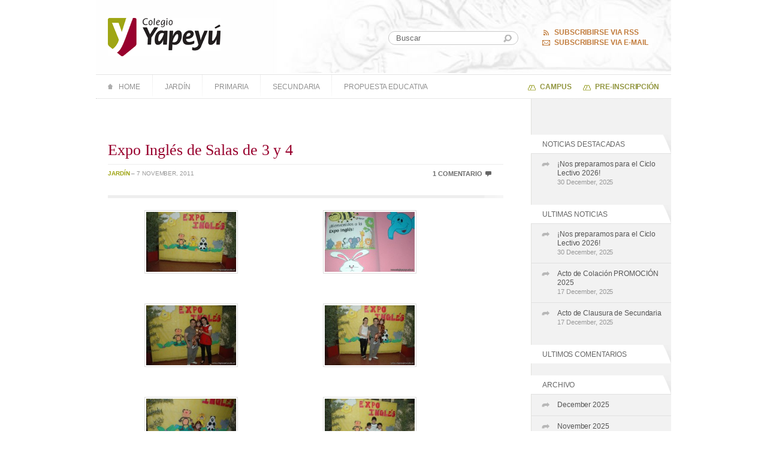

--- FILE ---
content_type: text/html; charset=UTF-8
request_url: https://www.colegioyapeyu.edu.ar/expo-ingles-de-salas-de-3-y-4/
body_size: 15753
content:

<!DOCTYPE html>
<html lang="en-US">

	<head profile="http://gmpg.org/xfn/11">
	
			<meta name="viewport" content="width=device-width, initial-scale=1.0">
		<meta http-equiv="Content-Type" content="text/html; charset=UTF-8" />
		<title>Expo Inglés de Salas de 3 y 4 &laquo; Colegio Yapeyú</title>
		<link rel="stylesheet" href="https://www.colegioyapeyu.edu.ar/wp-content/themes/colegio-yapeyu-child/style.css" type="text/css" media="screen" />
		<link rel="stylesheet" href="https://www.colegioyapeyu.edu.ar/wp-content/themes/colegio-yapeyu-child/styles/ie.css" type="text/css" media="screen" />	
		

					
					<link rel="stylesheet" href="https://www.colegioyapeyu.edu.ar/wp-content/themes/colegio-yapeyu-child/styles/internal.css" type="text/css" media="screen" />
			
			
					<link rel="stylesheet" href="https://www.colegioyapeyu.edu.ar/wp-content/themes/colegio-yapeyu-child/styles/single.css" type="text/css" media="screen" />
				<!--[if IE]>
			<link rel="stylesheet" href="https://www.colegioyapeyu.edu.ar/wp-content/themes/twentytwentyfive/ie.css" type="text/css" media="screen" />
		<![endif]-->
		
		<link rel="shortcut icon" href="https://www.colegioyapeyu.edu.ar/wp-content/themes/colegio-yapeyu-child/favicon.ico" />		
		<link rel="pingback" href="https://www.colegioyapeyu.edu.ar/xmlrpc.php" />
		
		<script type="text/javascript" src="https://ajax.googleapis.com/ajax/libs/jquery/1.4.2/jquery.min.js"> </script>	
		<script type="text/javascript" src="https://www.colegioyapeyu.edu.ar/wp-content/themes/colegio-yapeyu-child/js/jquery-goslider.min.js"></script>
		<script type="text/javascript" src="https://www.colegioyapeyu.edu.ar/wp-content/themes/colegio-yapeyu-child/js/yapeyu.js"></script>
		<link rel="stylesheet" href="https://cdnjs.cloudflare.com/ajax/libs/font-awesome/5.15.4/css/all.min.css">

	
		
<meta name='robots' content='max-image-preview:large' />
	<style>img:is([sizes="auto" i], [sizes^="auto," i]) { contain-intrinsic-size: 3000px 1500px }</style>
	<link rel="alternate" type="application/rss+xml" title="Colegio Yapeyú &raquo; Feed" href="https://www.colegioyapeyu.edu.ar/feed/" />
<link rel="alternate" type="application/rss+xml" title="Colegio Yapeyú &raquo; Comments Feed" href="https://www.colegioyapeyu.edu.ar/comments/feed/" />
<link rel="alternate" type="application/rss+xml" title="Colegio Yapeyú &raquo; Expo Inglés de Salas de 3 y 4 Comments Feed" href="https://www.colegioyapeyu.edu.ar/expo-ingles-de-salas-de-3-y-4/feed/" />
<script>
window._wpemojiSettings = {"baseUrl":"https:\/\/s.w.org\/images\/core\/emoji\/16.0.1\/72x72\/","ext":".png","svgUrl":"https:\/\/s.w.org\/images\/core\/emoji\/16.0.1\/svg\/","svgExt":".svg","source":{"concatemoji":"https:\/\/www.colegioyapeyu.edu.ar\/wp-includes\/js\/wp-emoji-release.min.js?ver=6.8.2"}};
/*! This file is auto-generated */
!function(s,n){var o,i,e;function c(e){try{var t={supportTests:e,timestamp:(new Date).valueOf()};sessionStorage.setItem(o,JSON.stringify(t))}catch(e){}}function p(e,t,n){e.clearRect(0,0,e.canvas.width,e.canvas.height),e.fillText(t,0,0);var t=new Uint32Array(e.getImageData(0,0,e.canvas.width,e.canvas.height).data),a=(e.clearRect(0,0,e.canvas.width,e.canvas.height),e.fillText(n,0,0),new Uint32Array(e.getImageData(0,0,e.canvas.width,e.canvas.height).data));return t.every(function(e,t){return e===a[t]})}function u(e,t){e.clearRect(0,0,e.canvas.width,e.canvas.height),e.fillText(t,0,0);for(var n=e.getImageData(16,16,1,1),a=0;a<n.data.length;a++)if(0!==n.data[a])return!1;return!0}function f(e,t,n,a){switch(t){case"flag":return n(e,"\ud83c\udff3\ufe0f\u200d\u26a7\ufe0f","\ud83c\udff3\ufe0f\u200b\u26a7\ufe0f")?!1:!n(e,"\ud83c\udde8\ud83c\uddf6","\ud83c\udde8\u200b\ud83c\uddf6")&&!n(e,"\ud83c\udff4\udb40\udc67\udb40\udc62\udb40\udc65\udb40\udc6e\udb40\udc67\udb40\udc7f","\ud83c\udff4\u200b\udb40\udc67\u200b\udb40\udc62\u200b\udb40\udc65\u200b\udb40\udc6e\u200b\udb40\udc67\u200b\udb40\udc7f");case"emoji":return!a(e,"\ud83e\udedf")}return!1}function g(e,t,n,a){var r="undefined"!=typeof WorkerGlobalScope&&self instanceof WorkerGlobalScope?new OffscreenCanvas(300,150):s.createElement("canvas"),o=r.getContext("2d",{willReadFrequently:!0}),i=(o.textBaseline="top",o.font="600 32px Arial",{});return e.forEach(function(e){i[e]=t(o,e,n,a)}),i}function t(e){var t=s.createElement("script");t.src=e,t.defer=!0,s.head.appendChild(t)}"undefined"!=typeof Promise&&(o="wpEmojiSettingsSupports",i=["flag","emoji"],n.supports={everything:!0,everythingExceptFlag:!0},e=new Promise(function(e){s.addEventListener("DOMContentLoaded",e,{once:!0})}),new Promise(function(t){var n=function(){try{var e=JSON.parse(sessionStorage.getItem(o));if("object"==typeof e&&"number"==typeof e.timestamp&&(new Date).valueOf()<e.timestamp+604800&&"object"==typeof e.supportTests)return e.supportTests}catch(e){}return null}();if(!n){if("undefined"!=typeof Worker&&"undefined"!=typeof OffscreenCanvas&&"undefined"!=typeof URL&&URL.createObjectURL&&"undefined"!=typeof Blob)try{var e="postMessage("+g.toString()+"("+[JSON.stringify(i),f.toString(),p.toString(),u.toString()].join(",")+"));",a=new Blob([e],{type:"text/javascript"}),r=new Worker(URL.createObjectURL(a),{name:"wpTestEmojiSupports"});return void(r.onmessage=function(e){c(n=e.data),r.terminate(),t(n)})}catch(e){}c(n=g(i,f,p,u))}t(n)}).then(function(e){for(var t in e)n.supports[t]=e[t],n.supports.everything=n.supports.everything&&n.supports[t],"flag"!==t&&(n.supports.everythingExceptFlag=n.supports.everythingExceptFlag&&n.supports[t]);n.supports.everythingExceptFlag=n.supports.everythingExceptFlag&&!n.supports.flag,n.DOMReady=!1,n.readyCallback=function(){n.DOMReady=!0}}).then(function(){return e}).then(function(){var e;n.supports.everything||(n.readyCallback(),(e=n.source||{}).concatemoji?t(e.concatemoji):e.wpemoji&&e.twemoji&&(t(e.twemoji),t(e.wpemoji)))}))}((window,document),window._wpemojiSettings);
</script>
<style id='wp-emoji-styles-inline-css'>

	img.wp-smiley, img.emoji {
		display: inline !important;
		border: none !important;
		box-shadow: none !important;
		height: 1em !important;
		width: 1em !important;
		margin: 0 0.07em !important;
		vertical-align: -0.1em !important;
		background: none !important;
		padding: 0 !important;
	}
</style>
<style id='wp-block-library-inline-css'>
:root{--wp-admin-theme-color:#007cba;--wp-admin-theme-color--rgb:0,124,186;--wp-admin-theme-color-darker-10:#006ba1;--wp-admin-theme-color-darker-10--rgb:0,107,161;--wp-admin-theme-color-darker-20:#005a87;--wp-admin-theme-color-darker-20--rgb:0,90,135;--wp-admin-border-width-focus:2px;--wp-block-synced-color:#7a00df;--wp-block-synced-color--rgb:122,0,223;--wp-bound-block-color:var(--wp-block-synced-color)}@media (min-resolution:192dpi){:root{--wp-admin-border-width-focus:1.5px}}.wp-element-button{cursor:pointer}:root{--wp--preset--font-size--normal:16px;--wp--preset--font-size--huge:42px}:root .has-very-light-gray-background-color{background-color:#eee}:root .has-very-dark-gray-background-color{background-color:#313131}:root .has-very-light-gray-color{color:#eee}:root .has-very-dark-gray-color{color:#313131}:root .has-vivid-green-cyan-to-vivid-cyan-blue-gradient-background{background:linear-gradient(135deg,#00d084,#0693e3)}:root .has-purple-crush-gradient-background{background:linear-gradient(135deg,#34e2e4,#4721fb 50%,#ab1dfe)}:root .has-hazy-dawn-gradient-background{background:linear-gradient(135deg,#faaca8,#dad0ec)}:root .has-subdued-olive-gradient-background{background:linear-gradient(135deg,#fafae1,#67a671)}:root .has-atomic-cream-gradient-background{background:linear-gradient(135deg,#fdd79a,#004a59)}:root .has-nightshade-gradient-background{background:linear-gradient(135deg,#330968,#31cdcf)}:root .has-midnight-gradient-background{background:linear-gradient(135deg,#020381,#2874fc)}.has-regular-font-size{font-size:1em}.has-larger-font-size{font-size:2.625em}.has-normal-font-size{font-size:var(--wp--preset--font-size--normal)}.has-huge-font-size{font-size:var(--wp--preset--font-size--huge)}.has-text-align-center{text-align:center}.has-text-align-left{text-align:left}.has-text-align-right{text-align:right}#end-resizable-editor-section{display:none}.aligncenter{clear:both}.items-justified-left{justify-content:flex-start}.items-justified-center{justify-content:center}.items-justified-right{justify-content:flex-end}.items-justified-space-between{justify-content:space-between}.screen-reader-text{border:0;clip-path:inset(50%);height:1px;margin:-1px;overflow:hidden;padding:0;position:absolute;width:1px;word-wrap:normal!important}.screen-reader-text:focus{background-color:#ddd;clip-path:none;color:#444;display:block;font-size:1em;height:auto;left:5px;line-height:normal;padding:15px 23px 14px;text-decoration:none;top:5px;width:auto;z-index:100000}html :where(.has-border-color){border-style:solid}html :where([style*=border-top-color]){border-top-style:solid}html :where([style*=border-right-color]){border-right-style:solid}html :where([style*=border-bottom-color]){border-bottom-style:solid}html :where([style*=border-left-color]){border-left-style:solid}html :where([style*=border-width]){border-style:solid}html :where([style*=border-top-width]){border-top-style:solid}html :where([style*=border-right-width]){border-right-style:solid}html :where([style*=border-bottom-width]){border-bottom-style:solid}html :where([style*=border-left-width]){border-left-style:solid}html :where(img[class*=wp-image-]){height:auto;max-width:100%}:where(figure){margin:0 0 1em}html :where(.is-position-sticky){--wp-admin--admin-bar--position-offset:var(--wp-admin--admin-bar--height,0px)}@media screen and (max-width:600px){html :where(.is-position-sticky){--wp-admin--admin-bar--position-offset:0px}}
</style>
<style id='global-styles-inline-css'>
:root{--wp--preset--aspect-ratio--square: 1;--wp--preset--aspect-ratio--4-3: 4/3;--wp--preset--aspect-ratio--3-4: 3/4;--wp--preset--aspect-ratio--3-2: 3/2;--wp--preset--aspect-ratio--2-3: 2/3;--wp--preset--aspect-ratio--16-9: 16/9;--wp--preset--aspect-ratio--9-16: 9/16;--wp--preset--color--black: #000000;--wp--preset--color--cyan-bluish-gray: #abb8c3;--wp--preset--color--white: #ffffff;--wp--preset--color--pale-pink: #f78da7;--wp--preset--color--vivid-red: #cf2e2e;--wp--preset--color--luminous-vivid-orange: #ff6900;--wp--preset--color--luminous-vivid-amber: #fcb900;--wp--preset--color--light-green-cyan: #7bdcb5;--wp--preset--color--vivid-green-cyan: #00d084;--wp--preset--color--pale-cyan-blue: #8ed1fc;--wp--preset--color--vivid-cyan-blue: #0693e3;--wp--preset--color--vivid-purple: #9b51e0;--wp--preset--color--base: #FFFFFF;--wp--preset--color--contrast: #111111;--wp--preset--color--accent-1: #FFEE58;--wp--preset--color--accent-2: #F6CFF4;--wp--preset--color--accent-3: #503AA8;--wp--preset--color--accent-4: #686868;--wp--preset--color--accent-5: #FBFAF3;--wp--preset--color--accent-6: color-mix(in srgb, currentColor 20%, transparent);--wp--preset--gradient--vivid-cyan-blue-to-vivid-purple: linear-gradient(135deg,rgba(6,147,227,1) 0%,rgb(155,81,224) 100%);--wp--preset--gradient--light-green-cyan-to-vivid-green-cyan: linear-gradient(135deg,rgb(122,220,180) 0%,rgb(0,208,130) 100%);--wp--preset--gradient--luminous-vivid-amber-to-luminous-vivid-orange: linear-gradient(135deg,rgba(252,185,0,1) 0%,rgba(255,105,0,1) 100%);--wp--preset--gradient--luminous-vivid-orange-to-vivid-red: linear-gradient(135deg,rgba(255,105,0,1) 0%,rgb(207,46,46) 100%);--wp--preset--gradient--very-light-gray-to-cyan-bluish-gray: linear-gradient(135deg,rgb(238,238,238) 0%,rgb(169,184,195) 100%);--wp--preset--gradient--cool-to-warm-spectrum: linear-gradient(135deg,rgb(74,234,220) 0%,rgb(151,120,209) 20%,rgb(207,42,186) 40%,rgb(238,44,130) 60%,rgb(251,105,98) 80%,rgb(254,248,76) 100%);--wp--preset--gradient--blush-light-purple: linear-gradient(135deg,rgb(255,206,236) 0%,rgb(152,150,240) 100%);--wp--preset--gradient--blush-bordeaux: linear-gradient(135deg,rgb(254,205,165) 0%,rgb(254,45,45) 50%,rgb(107,0,62) 100%);--wp--preset--gradient--luminous-dusk: linear-gradient(135deg,rgb(255,203,112) 0%,rgb(199,81,192) 50%,rgb(65,88,208) 100%);--wp--preset--gradient--pale-ocean: linear-gradient(135deg,rgb(255,245,203) 0%,rgb(182,227,212) 50%,rgb(51,167,181) 100%);--wp--preset--gradient--electric-grass: linear-gradient(135deg,rgb(202,248,128) 0%,rgb(113,206,126) 100%);--wp--preset--gradient--midnight: linear-gradient(135deg,rgb(2,3,129) 0%,rgb(40,116,252) 100%);--wp--preset--font-size--small: 0.875rem;--wp--preset--font-size--medium: clamp(1rem, 1rem + ((1vw - 0.2rem) * 0.196), 1.125rem);--wp--preset--font-size--large: clamp(1.125rem, 1.125rem + ((1vw - 0.2rem) * 0.392), 1.375rem);--wp--preset--font-size--x-large: clamp(1.75rem, 1.75rem + ((1vw - 0.2rem) * 0.392), 2rem);--wp--preset--font-size--xx-large: clamp(2.15rem, 2.15rem + ((1vw - 0.2rem) * 1.333), 3rem);--wp--preset--font-family--manrope: Manrope, sans-serif;--wp--preset--font-family--fira-code: "Fira Code", monospace;--wp--preset--spacing--20: 10px;--wp--preset--spacing--30: 20px;--wp--preset--spacing--40: 30px;--wp--preset--spacing--50: clamp(30px, 5vw, 50px);--wp--preset--spacing--60: clamp(30px, 7vw, 70px);--wp--preset--spacing--70: clamp(50px, 7vw, 90px);--wp--preset--spacing--80: clamp(70px, 10vw, 140px);--wp--preset--shadow--natural: 6px 6px 9px rgba(0, 0, 0, 0.2);--wp--preset--shadow--deep: 12px 12px 50px rgba(0, 0, 0, 0.4);--wp--preset--shadow--sharp: 6px 6px 0px rgba(0, 0, 0, 0.2);--wp--preset--shadow--outlined: 6px 6px 0px -3px rgba(255, 255, 255, 1), 6px 6px rgba(0, 0, 0, 1);--wp--preset--shadow--crisp: 6px 6px 0px rgba(0, 0, 0, 1);}:root { --wp--style--global--content-size: 645px;--wp--style--global--wide-size: 1340px; }:where(body) { margin: 0; }.wp-site-blocks { padding-top: var(--wp--style--root--padding-top); padding-bottom: var(--wp--style--root--padding-bottom); }.has-global-padding { padding-right: var(--wp--style--root--padding-right); padding-left: var(--wp--style--root--padding-left); }.has-global-padding > .alignfull { margin-right: calc(var(--wp--style--root--padding-right) * -1); margin-left: calc(var(--wp--style--root--padding-left) * -1); }.has-global-padding :where(:not(.alignfull.is-layout-flow) > .has-global-padding:not(.wp-block-block, .alignfull)) { padding-right: 0; padding-left: 0; }.has-global-padding :where(:not(.alignfull.is-layout-flow) > .has-global-padding:not(.wp-block-block, .alignfull)) > .alignfull { margin-left: 0; margin-right: 0; }.wp-site-blocks > .alignleft { float: left; margin-right: 2em; }.wp-site-blocks > .alignright { float: right; margin-left: 2em; }.wp-site-blocks > .aligncenter { justify-content: center; margin-left: auto; margin-right: auto; }:where(.wp-site-blocks) > * { margin-block-start: 1.2rem; margin-block-end: 0; }:where(.wp-site-blocks) > :first-child { margin-block-start: 0; }:where(.wp-site-blocks) > :last-child { margin-block-end: 0; }:root { --wp--style--block-gap: 1.2rem; }:root :where(.is-layout-flow) > :first-child{margin-block-start: 0;}:root :where(.is-layout-flow) > :last-child{margin-block-end: 0;}:root :where(.is-layout-flow) > *{margin-block-start: 1.2rem;margin-block-end: 0;}:root :where(.is-layout-constrained) > :first-child{margin-block-start: 0;}:root :where(.is-layout-constrained) > :last-child{margin-block-end: 0;}:root :where(.is-layout-constrained) > *{margin-block-start: 1.2rem;margin-block-end: 0;}:root :where(.is-layout-flex){gap: 1.2rem;}:root :where(.is-layout-grid){gap: 1.2rem;}.is-layout-flow > .alignleft{float: left;margin-inline-start: 0;margin-inline-end: 2em;}.is-layout-flow > .alignright{float: right;margin-inline-start: 2em;margin-inline-end: 0;}.is-layout-flow > .aligncenter{margin-left: auto !important;margin-right: auto !important;}.is-layout-constrained > .alignleft{float: left;margin-inline-start: 0;margin-inline-end: 2em;}.is-layout-constrained > .alignright{float: right;margin-inline-start: 2em;margin-inline-end: 0;}.is-layout-constrained > .aligncenter{margin-left: auto !important;margin-right: auto !important;}.is-layout-constrained > :where(:not(.alignleft):not(.alignright):not(.alignfull)){max-width: var(--wp--style--global--content-size);margin-left: auto !important;margin-right: auto !important;}.is-layout-constrained > .alignwide{max-width: var(--wp--style--global--wide-size);}body .is-layout-flex{display: flex;}.is-layout-flex{flex-wrap: wrap;align-items: center;}.is-layout-flex > :is(*, div){margin: 0;}body .is-layout-grid{display: grid;}.is-layout-grid > :is(*, div){margin: 0;}body{background-color: var(--wp--preset--color--base);color: var(--wp--preset--color--contrast);font-family: var(--wp--preset--font-family--manrope);font-size: var(--wp--preset--font-size--large);font-weight: 300;letter-spacing: -0.1px;line-height: 1.4;--wp--style--root--padding-top: 0px;--wp--style--root--padding-right: var(--wp--preset--spacing--50);--wp--style--root--padding-bottom: 0px;--wp--style--root--padding-left: var(--wp--preset--spacing--50);}a:where(:not(.wp-element-button)){color: currentColor;text-decoration: underline;}:root :where(a:where(:not(.wp-element-button)):hover){text-decoration: none;}h1, h2, h3, h4, h5, h6{font-weight: 400;letter-spacing: -0.1px;line-height: 1.125;}h1{font-size: var(--wp--preset--font-size--xx-large);}h2{font-size: var(--wp--preset--font-size--x-large);}h3{font-size: var(--wp--preset--font-size--large);}h4{font-size: var(--wp--preset--font-size--medium);}h5{font-size: var(--wp--preset--font-size--small);letter-spacing: 0.5px;}h6{font-size: var(--wp--preset--font-size--small);font-weight: 700;letter-spacing: 1.4px;text-transform: uppercase;}:root :where(.wp-element-button, .wp-block-button__link){background-color: var(--wp--preset--color--contrast);border-width: 0;color: var(--wp--preset--color--base);font-family: inherit;font-size: var(--wp--preset--font-size--medium);line-height: inherit;padding-top: 1rem;padding-right: 2.25rem;padding-bottom: 1rem;padding-left: 2.25rem;text-decoration: none;}:root :where(.wp-element-button:hover, .wp-block-button__link:hover){background-color: color-mix(in srgb, var(--wp--preset--color--contrast) 85%, transparent);border-color: transparent;color: var(--wp--preset--color--base);}:root :where(.wp-element-button:focus, .wp-block-button__link:focus){outline-color: var(--wp--preset--color--accent-4);outline-offset: 2px;}:root :where(.wp-element-caption, .wp-block-audio figcaption, .wp-block-embed figcaption, .wp-block-gallery figcaption, .wp-block-image figcaption, .wp-block-table figcaption, .wp-block-video figcaption){font-size: var(--wp--preset--font-size--small);line-height: 1.4;}.has-black-color{color: var(--wp--preset--color--black) !important;}.has-cyan-bluish-gray-color{color: var(--wp--preset--color--cyan-bluish-gray) !important;}.has-white-color{color: var(--wp--preset--color--white) !important;}.has-pale-pink-color{color: var(--wp--preset--color--pale-pink) !important;}.has-vivid-red-color{color: var(--wp--preset--color--vivid-red) !important;}.has-luminous-vivid-orange-color{color: var(--wp--preset--color--luminous-vivid-orange) !important;}.has-luminous-vivid-amber-color{color: var(--wp--preset--color--luminous-vivid-amber) !important;}.has-light-green-cyan-color{color: var(--wp--preset--color--light-green-cyan) !important;}.has-vivid-green-cyan-color{color: var(--wp--preset--color--vivid-green-cyan) !important;}.has-pale-cyan-blue-color{color: var(--wp--preset--color--pale-cyan-blue) !important;}.has-vivid-cyan-blue-color{color: var(--wp--preset--color--vivid-cyan-blue) !important;}.has-vivid-purple-color{color: var(--wp--preset--color--vivid-purple) !important;}.has-base-color{color: var(--wp--preset--color--base) !important;}.has-contrast-color{color: var(--wp--preset--color--contrast) !important;}.has-accent-1-color{color: var(--wp--preset--color--accent-1) !important;}.has-accent-2-color{color: var(--wp--preset--color--accent-2) !important;}.has-accent-3-color{color: var(--wp--preset--color--accent-3) !important;}.has-accent-4-color{color: var(--wp--preset--color--accent-4) !important;}.has-accent-5-color{color: var(--wp--preset--color--accent-5) !important;}.has-accent-6-color{color: var(--wp--preset--color--accent-6) !important;}.has-black-background-color{background-color: var(--wp--preset--color--black) !important;}.has-cyan-bluish-gray-background-color{background-color: var(--wp--preset--color--cyan-bluish-gray) !important;}.has-white-background-color{background-color: var(--wp--preset--color--white) !important;}.has-pale-pink-background-color{background-color: var(--wp--preset--color--pale-pink) !important;}.has-vivid-red-background-color{background-color: var(--wp--preset--color--vivid-red) !important;}.has-luminous-vivid-orange-background-color{background-color: var(--wp--preset--color--luminous-vivid-orange) !important;}.has-luminous-vivid-amber-background-color{background-color: var(--wp--preset--color--luminous-vivid-amber) !important;}.has-light-green-cyan-background-color{background-color: var(--wp--preset--color--light-green-cyan) !important;}.has-vivid-green-cyan-background-color{background-color: var(--wp--preset--color--vivid-green-cyan) !important;}.has-pale-cyan-blue-background-color{background-color: var(--wp--preset--color--pale-cyan-blue) !important;}.has-vivid-cyan-blue-background-color{background-color: var(--wp--preset--color--vivid-cyan-blue) !important;}.has-vivid-purple-background-color{background-color: var(--wp--preset--color--vivid-purple) !important;}.has-base-background-color{background-color: var(--wp--preset--color--base) !important;}.has-contrast-background-color{background-color: var(--wp--preset--color--contrast) !important;}.has-accent-1-background-color{background-color: var(--wp--preset--color--accent-1) !important;}.has-accent-2-background-color{background-color: var(--wp--preset--color--accent-2) !important;}.has-accent-3-background-color{background-color: var(--wp--preset--color--accent-3) !important;}.has-accent-4-background-color{background-color: var(--wp--preset--color--accent-4) !important;}.has-accent-5-background-color{background-color: var(--wp--preset--color--accent-5) !important;}.has-accent-6-background-color{background-color: var(--wp--preset--color--accent-6) !important;}.has-black-border-color{border-color: var(--wp--preset--color--black) !important;}.has-cyan-bluish-gray-border-color{border-color: var(--wp--preset--color--cyan-bluish-gray) !important;}.has-white-border-color{border-color: var(--wp--preset--color--white) !important;}.has-pale-pink-border-color{border-color: var(--wp--preset--color--pale-pink) !important;}.has-vivid-red-border-color{border-color: var(--wp--preset--color--vivid-red) !important;}.has-luminous-vivid-orange-border-color{border-color: var(--wp--preset--color--luminous-vivid-orange) !important;}.has-luminous-vivid-amber-border-color{border-color: var(--wp--preset--color--luminous-vivid-amber) !important;}.has-light-green-cyan-border-color{border-color: var(--wp--preset--color--light-green-cyan) !important;}.has-vivid-green-cyan-border-color{border-color: var(--wp--preset--color--vivid-green-cyan) !important;}.has-pale-cyan-blue-border-color{border-color: var(--wp--preset--color--pale-cyan-blue) !important;}.has-vivid-cyan-blue-border-color{border-color: var(--wp--preset--color--vivid-cyan-blue) !important;}.has-vivid-purple-border-color{border-color: var(--wp--preset--color--vivid-purple) !important;}.has-base-border-color{border-color: var(--wp--preset--color--base) !important;}.has-contrast-border-color{border-color: var(--wp--preset--color--contrast) !important;}.has-accent-1-border-color{border-color: var(--wp--preset--color--accent-1) !important;}.has-accent-2-border-color{border-color: var(--wp--preset--color--accent-2) !important;}.has-accent-3-border-color{border-color: var(--wp--preset--color--accent-3) !important;}.has-accent-4-border-color{border-color: var(--wp--preset--color--accent-4) !important;}.has-accent-5-border-color{border-color: var(--wp--preset--color--accent-5) !important;}.has-accent-6-border-color{border-color: var(--wp--preset--color--accent-6) !important;}.has-vivid-cyan-blue-to-vivid-purple-gradient-background{background: var(--wp--preset--gradient--vivid-cyan-blue-to-vivid-purple) !important;}.has-light-green-cyan-to-vivid-green-cyan-gradient-background{background: var(--wp--preset--gradient--light-green-cyan-to-vivid-green-cyan) !important;}.has-luminous-vivid-amber-to-luminous-vivid-orange-gradient-background{background: var(--wp--preset--gradient--luminous-vivid-amber-to-luminous-vivid-orange) !important;}.has-luminous-vivid-orange-to-vivid-red-gradient-background{background: var(--wp--preset--gradient--luminous-vivid-orange-to-vivid-red) !important;}.has-very-light-gray-to-cyan-bluish-gray-gradient-background{background: var(--wp--preset--gradient--very-light-gray-to-cyan-bluish-gray) !important;}.has-cool-to-warm-spectrum-gradient-background{background: var(--wp--preset--gradient--cool-to-warm-spectrum) !important;}.has-blush-light-purple-gradient-background{background: var(--wp--preset--gradient--blush-light-purple) !important;}.has-blush-bordeaux-gradient-background{background: var(--wp--preset--gradient--blush-bordeaux) !important;}.has-luminous-dusk-gradient-background{background: var(--wp--preset--gradient--luminous-dusk) !important;}.has-pale-ocean-gradient-background{background: var(--wp--preset--gradient--pale-ocean) !important;}.has-electric-grass-gradient-background{background: var(--wp--preset--gradient--electric-grass) !important;}.has-midnight-gradient-background{background: var(--wp--preset--gradient--midnight) !important;}.has-small-font-size{font-size: var(--wp--preset--font-size--small) !important;}.has-medium-font-size{font-size: var(--wp--preset--font-size--medium) !important;}.has-large-font-size{font-size: var(--wp--preset--font-size--large) !important;}.has-x-large-font-size{font-size: var(--wp--preset--font-size--x-large) !important;}.has-xx-large-font-size{font-size: var(--wp--preset--font-size--xx-large) !important;}.has-manrope-font-family{font-family: var(--wp--preset--font-family--manrope) !important;}.has-fira-code-font-family{font-family: var(--wp--preset--font-family--fira-code) !important;}
</style>
<link rel='stylesheet' id='contact-form-7-css' href='https://www.colegioyapeyu.edu.ar/wp-content/plugins/contact-form-7/includes/css/styles.css?ver=6.1.2' media='all' />
<link rel='stylesheet' id='parent-style-css' href='https://www.colegioyapeyu.edu.ar/wp-content/themes/twentytwentyfive/style.css?ver=6.8.2' media='all' />
<link rel='stylesheet' id='child-style-css' href='https://www.colegioyapeyu.edu.ar/wp-content/themes/colegio-yapeyu-child/style.css?ver=1.0' media='all' />
<link rel='stylesheet' id='child-responsive-css' href='https://www.colegioyapeyu.edu.ar/wp-content/themes/colegio-yapeyu-child/styles/responsive.css?ver=1.0' media='all' />
<link rel='stylesheet' id='twentytwentyfive-style-css' href='https://www.colegioyapeyu.edu.ar/wp-content/themes/twentytwentyfive/style.css?ver=1.0' media='all' />
<link rel='stylesheet' id='wp-pagenavi-css' href='https://www.colegioyapeyu.edu.ar/wp-content/plugins/wp-pagenavi/pagenavi-css.css?ver=2.70' media='all' />
<link rel="https://api.w.org/" href="https://www.colegioyapeyu.edu.ar/wp-json/" /><link rel="alternate" title="JSON" type="application/json" href="https://www.colegioyapeyu.edu.ar/wp-json/wp/v2/posts/77610" /><link rel="EditURI" type="application/rsd+xml" title="RSD" href="https://www.colegioyapeyu.edu.ar/xmlrpc.php?rsd" />
<meta name="generator" content="WordPress 6.8.2" />
<link rel="canonical" href="https://www.colegioyapeyu.edu.ar/expo-ingles-de-salas-de-3-y-4/" />
<link rel='shortlink' href='https://www.colegioyapeyu.edu.ar/?p=77610' />
<link rel="alternate" title="oEmbed (JSON)" type="application/json+oembed" href="https://www.colegioyapeyu.edu.ar/wp-json/oembed/1.0/embed?url=https%3A%2F%2Fwww.colegioyapeyu.edu.ar%2Fexpo-ingles-de-salas-de-3-y-4%2F" />
<link rel="alternate" title="oEmbed (XML)" type="text/xml+oembed" href="https://www.colegioyapeyu.edu.ar/wp-json/oembed/1.0/embed?url=https%3A%2F%2Fwww.colegioyapeyu.edu.ar%2Fexpo-ingles-de-salas-de-3-y-4%2F&#038;format=xml" />
<style class='wp-fonts-local'>
@font-face{font-family:Manrope;font-style:normal;font-weight:200 800;font-display:fallback;src:url('https://www.colegioyapeyu.edu.ar/wp-content/themes/twentytwentyfive/assets/fonts/manrope/Manrope-VariableFont_wght.woff2') format('woff2');}
@font-face{font-family:"Fira Code";font-style:normal;font-weight:300 700;font-display:fallback;src:url('https://www.colegioyapeyu.edu.ar/wp-content/themes/twentytwentyfive/assets/fonts/fira-code/FiraCode-VariableFont_wght.woff2') format('woff2');}
</style>
	</head>



<body class="wp-singular post-template-default single single-post postid-77610 single-format-standard wp-embed-responsive wp-theme-twentytwentyfive wp-child-theme-colegio-yapeyu-child" >

		<div id="header" class="wrap">
			<div class="row">
				<div class="col-6">
			<div id="logo">
				<h1><a href="https://www.colegioyapeyu.edu.ar/">Colegio Yapeyú</a></h1>
			</div>
				</div>
			<div class="col-6">
			<div id="subscribe">
				<ul>
					<li id="subscribeRss"><a href="http://feeds.feedburner.com/ColegioYapeyu" rel="nofollow">Subscribirse via RSS</a></li>
					<li id="subscribeEmail"><a href="http://feedburner.google.com/fb/a/mailverify?uri=ColegioYapeyu&amp;loc=es_ES" rel="nofollow">Subscribirse via E-mail</a></li>
				</ul>
			</div>
			
			</div>
           </div>
            <div id="search">
				
<form method="get" id="searchForm" action="https://www.colegioyapeyu.edu.ar/" >
	<p>
		<label for="s" class="accesible">Buscar:</label>
		<input type="text" value="Buscar" name="s" id="s" />
		<button type="submit">Buscar</button>
	</p>
</form>			</div>
			<div id="menu">
				<button id="menu-toggle" aria-expanded="false" aria-controls="menu-sections">
					<i class="fas fa-bars"></i>
				</button>


                <div class="menu-sections-container"><ul id="menu-sections" class="menu"><li id="menu-item-85035" class="menu-item menu-item-type-custom menu-item-object-custom menu-item-home menu-item-85035 home-item"><a href="http://www.colegioyapeyu.edu.ar/">Home</a></li>
<li id="menu-item-85034" class="menu-item menu-item-type-taxonomy menu-item-object-category current-post-ancestor current-menu-parent current-post-parent menu-item-85034"><a href="https://www.colegioyapeyu.edu.ar/category/jardin/">Jardín</a></li>
<li id="menu-item-85033" class="menu-item menu-item-type-taxonomy menu-item-object-category menu-item-85033"><a href="https://www.colegioyapeyu.edu.ar/category/primaria/">Primaria</a></li>
<li id="menu-item-85032" class="menu-item menu-item-type-taxonomy menu-item-object-category menu-item-85032"><a href="https://www.colegioyapeyu.edu.ar/category/secundaria/">Secundaria</a></li>
<li id="menu-item-350844" class="menu-item menu-item-type-post_type menu-item-object-page menu-item-350844"><a href="https://www.colegioyapeyu.edu.ar/propuesta-educativa/">Propuesta Educativa</a></li>
</ul></div>				<p id="intranet">
				<a href="http://campus.colegioyapeyu.edu.ar/">Campus</a>
				<a href="http://solicitud.colegioyapeyu.edu.ar/">PRE-INSCRIPCIÓN</a>
				</p>
			</div>
		</div>
<script>

jQuery(document).ready(function($) {
   $('#menu-toggle').bind('click', function() {
        $('#menu-sections').toggleClass('active');
        var expanded = $(this).attr('aria-expanded') === 'true' || false;
        $(this).attr('aria-expanded', !expanded);
    });

    // Close menu after clicking a link (mobile only)
   $('#menu-sections a').bind('click', function() {
        if (window.innerWidth <= 768) {
            $('#menu-sections').removeClass('active');
            $('#menu-toggle').attr('aria-expanded', false);
        }
    });
});
</script>

<style>
#menu-toggle {
    display: none;
}

@media (max-width: 768px) {
    #menu-toggle {
        display: block;
        background: none;
      
        padding: 0.5em 1em;
        font-size: 1.2em;
        margin-bottom: 0.5em;
    }


    #menu-sections {
        display: none;
        flex-direction: column;
    }
    #menu-sections.active {
        display: flex;
    }
}



#menu {
  clear: both;
  float: left;
  width: 100%;
  font-size: 0.75em;
  text-transform: uppercase;
  background: #FFF;
  border-top: 1px solid #E4E4E4;
  border-bottom: 1px dotted #D0D0D0;
}

</style>
<div id="main" class="wrap">
	<div id="content" class="single">

		<div id="post-77610" class="post">
		<div class="postTitle">
			<h2>Expo Inglés de Salas de 3 y 4</h2>
			<p class="postMeta"><a href="https://www.colegioyapeyu.edu.ar/category/jardin/" rel="category tag">Jardín</a> &ndash;  7 November, 2011</p>
			<p class="postCommentCount"><a href="https://www.colegioyapeyu.edu.ar/expo-ingles-de-salas-de-3-y-4/#comments">1 Comentario</a></p>
			<p class="editPost"></p>
		</div>
		<div class="postContent">
			<p><span id="more-77610"></span><div id='gallery-1' class='gallery galleryid-77610 gallery-columns-3 gallery-size-thumbnail'><figure class='gallery-item'>
			<div class='gallery-icon landscape'>
				<a href='https://www.colegioyapeyu.edu.ar/expo-ingles-de-salas-de-3-y-4/expo-ingles-de-salas-de-3-y-4-1/'><img decoding="async" width="150" height="100" src="https://www.colegioyapeyu.edu.ar/wp-content/uploads/2011/11/Expo-Ingles-de-Salas-de-3-y-4-1-208x138.jpg" class="attachment-thumbnail size-thumbnail" alt="" srcset="https://www.colegioyapeyu.edu.ar/wp-content/uploads/2011/11/Expo-Ingles-de-Salas-de-3-y-4-1-208x138.jpg 208w, https://www.colegioyapeyu.edu.ar/wp-content/uploads/2011/11/Expo-Ingles-de-Salas-de-3-y-4-1-700x464.jpg 700w, https://www.colegioyapeyu.edu.ar/wp-content/uploads/2011/11/Expo-Ingles-de-Salas-de-3-y-4-1.jpg 1024w" sizes="(max-width: 150px) 100vw, 150px" /></a>
			</div></figure><figure class='gallery-item'>
			<div class='gallery-icon landscape'>
				<a href='https://www.colegioyapeyu.edu.ar/expo-ingles-de-salas-de-3-y-4/expo-ingles-de-salas-de-3-y-4-2/'><img decoding="async" width="150" height="100" src="https://www.colegioyapeyu.edu.ar/wp-content/uploads/2011/11/Expo-Ingles-de-Salas-de-3-y-4-2-208x138.jpg" class="attachment-thumbnail size-thumbnail" alt="" srcset="https://www.colegioyapeyu.edu.ar/wp-content/uploads/2011/11/Expo-Ingles-de-Salas-de-3-y-4-2-208x138.jpg 208w, https://www.colegioyapeyu.edu.ar/wp-content/uploads/2011/11/Expo-Ingles-de-Salas-de-3-y-4-2-700x464.jpg 700w, https://www.colegioyapeyu.edu.ar/wp-content/uploads/2011/11/Expo-Ingles-de-Salas-de-3-y-4-2.jpg 1024w" sizes="(max-width: 150px) 100vw, 150px" /></a>
			</div></figure><figure class='gallery-item'>
			<div class='gallery-icon landscape'>
				<a href='https://www.colegioyapeyu.edu.ar/expo-ingles-de-salas-de-3-y-4/expo-ingles-de-salas-de-3-y-4-3/'><img decoding="async" width="150" height="100" src="https://www.colegioyapeyu.edu.ar/wp-content/uploads/2011/11/Expo-Ingles-de-Salas-de-3-y-4-3-208x138.jpg" class="attachment-thumbnail size-thumbnail" alt="" srcset="https://www.colegioyapeyu.edu.ar/wp-content/uploads/2011/11/Expo-Ingles-de-Salas-de-3-y-4-3-208x138.jpg 208w, https://www.colegioyapeyu.edu.ar/wp-content/uploads/2011/11/Expo-Ingles-de-Salas-de-3-y-4-3-700x464.jpg 700w, https://www.colegioyapeyu.edu.ar/wp-content/uploads/2011/11/Expo-Ingles-de-Salas-de-3-y-4-3.jpg 1024w" sizes="(max-width: 150px) 100vw, 150px" /></a>
			</div></figure><figure class='gallery-item'>
			<div class='gallery-icon landscape'>
				<a href='https://www.colegioyapeyu.edu.ar/expo-ingles-de-salas-de-3-y-4/expo-ingles-de-salas-de-3-y-4-4/'><img loading="lazy" decoding="async" width="150" height="100" src="https://www.colegioyapeyu.edu.ar/wp-content/uploads/2011/11/Expo-Ingles-de-Salas-de-3-y-4-4-208x138.jpg" class="attachment-thumbnail size-thumbnail" alt="" srcset="https://www.colegioyapeyu.edu.ar/wp-content/uploads/2011/11/Expo-Ingles-de-Salas-de-3-y-4-4-208x138.jpg 208w, https://www.colegioyapeyu.edu.ar/wp-content/uploads/2011/11/Expo-Ingles-de-Salas-de-3-y-4-4-700x464.jpg 700w, https://www.colegioyapeyu.edu.ar/wp-content/uploads/2011/11/Expo-Ingles-de-Salas-de-3-y-4-4.jpg 1024w" sizes="auto, (max-width: 150px) 100vw, 150px" /></a>
			</div></figure><figure class='gallery-item'>
			<div class='gallery-icon landscape'>
				<a href='https://www.colegioyapeyu.edu.ar/expo-ingles-de-salas-de-3-y-4/expo-ingles-de-salas-de-3-y-4-5/'><img loading="lazy" decoding="async" width="150" height="100" src="https://www.colegioyapeyu.edu.ar/wp-content/uploads/2011/11/Expo-Ingles-de-Salas-de-3-y-4-5-208x138.jpg" class="attachment-thumbnail size-thumbnail" alt="" srcset="https://www.colegioyapeyu.edu.ar/wp-content/uploads/2011/11/Expo-Ingles-de-Salas-de-3-y-4-5-208x138.jpg 208w, https://www.colegioyapeyu.edu.ar/wp-content/uploads/2011/11/Expo-Ingles-de-Salas-de-3-y-4-5-700x464.jpg 700w, https://www.colegioyapeyu.edu.ar/wp-content/uploads/2011/11/Expo-Ingles-de-Salas-de-3-y-4-5.jpg 1024w" sizes="auto, (max-width: 150px) 100vw, 150px" /></a>
			</div></figure><figure class='gallery-item'>
			<div class='gallery-icon landscape'>
				<a href='https://www.colegioyapeyu.edu.ar/expo-ingles-de-salas-de-3-y-4/expo-ingles-de-salas-de-3-y-4-6/'><img loading="lazy" decoding="async" width="150" height="100" src="https://www.colegioyapeyu.edu.ar/wp-content/uploads/2011/11/Expo-Ingles-de-Salas-de-3-y-4-6-208x138.jpg" class="attachment-thumbnail size-thumbnail" alt="" srcset="https://www.colegioyapeyu.edu.ar/wp-content/uploads/2011/11/Expo-Ingles-de-Salas-de-3-y-4-6-208x138.jpg 208w, https://www.colegioyapeyu.edu.ar/wp-content/uploads/2011/11/Expo-Ingles-de-Salas-de-3-y-4-6-700x464.jpg 700w, https://www.colegioyapeyu.edu.ar/wp-content/uploads/2011/11/Expo-Ingles-de-Salas-de-3-y-4-6.jpg 1024w" sizes="auto, (max-width: 150px) 100vw, 150px" /></a>
			</div></figure><figure class='gallery-item'>
			<div class='gallery-icon landscape'>
				<a href='https://www.colegioyapeyu.edu.ar/expo-ingles-de-salas-de-3-y-4/expo-ingles-de-salas-de-3-y-4-7/'><img loading="lazy" decoding="async" width="150" height="100" src="https://www.colegioyapeyu.edu.ar/wp-content/uploads/2011/11/Expo-Ingles-de-Salas-de-3-y-4-7-208x138.jpg" class="attachment-thumbnail size-thumbnail" alt="" srcset="https://www.colegioyapeyu.edu.ar/wp-content/uploads/2011/11/Expo-Ingles-de-Salas-de-3-y-4-7-208x138.jpg 208w, https://www.colegioyapeyu.edu.ar/wp-content/uploads/2011/11/Expo-Ingles-de-Salas-de-3-y-4-7-700x464.jpg 700w, https://www.colegioyapeyu.edu.ar/wp-content/uploads/2011/11/Expo-Ingles-de-Salas-de-3-y-4-7.jpg 1024w" sizes="auto, (max-width: 150px) 100vw, 150px" /></a>
			</div></figure><figure class='gallery-item'>
			<div class='gallery-icon landscape'>
				<a href='https://www.colegioyapeyu.edu.ar/expo-ingles-de-salas-de-3-y-4/expo-ingles-de-salas-de-3-y-4-8/'><img loading="lazy" decoding="async" width="150" height="100" src="https://www.colegioyapeyu.edu.ar/wp-content/uploads/2011/11/Expo-Ingles-de-Salas-de-3-y-4-8-208x138.jpg" class="attachment-thumbnail size-thumbnail" alt="" srcset="https://www.colegioyapeyu.edu.ar/wp-content/uploads/2011/11/Expo-Ingles-de-Salas-de-3-y-4-8-208x138.jpg 208w, https://www.colegioyapeyu.edu.ar/wp-content/uploads/2011/11/Expo-Ingles-de-Salas-de-3-y-4-8-700x464.jpg 700w, https://www.colegioyapeyu.edu.ar/wp-content/uploads/2011/11/Expo-Ingles-de-Salas-de-3-y-4-8.jpg 1024w" sizes="auto, (max-width: 150px) 100vw, 150px" /></a>
			</div></figure><figure class='gallery-item'>
			<div class='gallery-icon landscape'>
				<a href='https://www.colegioyapeyu.edu.ar/expo-ingles-de-salas-de-3-y-4/expo-ingles-de-salas-de-3-y-4-9/'><img loading="lazy" decoding="async" width="150" height="100" src="https://www.colegioyapeyu.edu.ar/wp-content/uploads/2011/11/Expo-Ingles-de-Salas-de-3-y-4-9-208x138.jpg" class="attachment-thumbnail size-thumbnail" alt="" srcset="https://www.colegioyapeyu.edu.ar/wp-content/uploads/2011/11/Expo-Ingles-de-Salas-de-3-y-4-9-208x138.jpg 208w, https://www.colegioyapeyu.edu.ar/wp-content/uploads/2011/11/Expo-Ingles-de-Salas-de-3-y-4-9-700x464.jpg 700w, https://www.colegioyapeyu.edu.ar/wp-content/uploads/2011/11/Expo-Ingles-de-Salas-de-3-y-4-9.jpg 1024w" sizes="auto, (max-width: 150px) 100vw, 150px" /></a>
			</div></figure><figure class='gallery-item'>
			<div class='gallery-icon landscape'>
				<a href='https://www.colegioyapeyu.edu.ar/expo-ingles-de-salas-de-3-y-4/expo-ingles-de-salas-de-3-y-4-10/'><img loading="lazy" decoding="async" width="150" height="100" src="https://www.colegioyapeyu.edu.ar/wp-content/uploads/2011/11/Expo-Ingles-de-Salas-de-3-y-4-10-208x138.jpg" class="attachment-thumbnail size-thumbnail" alt="" srcset="https://www.colegioyapeyu.edu.ar/wp-content/uploads/2011/11/Expo-Ingles-de-Salas-de-3-y-4-10-208x138.jpg 208w, https://www.colegioyapeyu.edu.ar/wp-content/uploads/2011/11/Expo-Ingles-de-Salas-de-3-y-4-10-700x464.jpg 700w, https://www.colegioyapeyu.edu.ar/wp-content/uploads/2011/11/Expo-Ingles-de-Salas-de-3-y-4-10.jpg 1024w" sizes="auto, (max-width: 150px) 100vw, 150px" /></a>
			</div></figure><figure class='gallery-item'>
			<div class='gallery-icon landscape'>
				<a href='https://www.colegioyapeyu.edu.ar/expo-ingles-de-salas-de-3-y-4/expo-ingles-de-salas-de-3-y-4-11/'><img loading="lazy" decoding="async" width="150" height="100" src="https://www.colegioyapeyu.edu.ar/wp-content/uploads/2011/11/Expo-Ingles-de-Salas-de-3-y-4-11-208x138.jpg" class="attachment-thumbnail size-thumbnail" alt="" srcset="https://www.colegioyapeyu.edu.ar/wp-content/uploads/2011/11/Expo-Ingles-de-Salas-de-3-y-4-11-208x138.jpg 208w, https://www.colegioyapeyu.edu.ar/wp-content/uploads/2011/11/Expo-Ingles-de-Salas-de-3-y-4-11-700x464.jpg 700w, https://www.colegioyapeyu.edu.ar/wp-content/uploads/2011/11/Expo-Ingles-de-Salas-de-3-y-4-11.jpg 1024w" sizes="auto, (max-width: 150px) 100vw, 150px" /></a>
			</div></figure><figure class='gallery-item'>
			<div class='gallery-icon landscape'>
				<a href='https://www.colegioyapeyu.edu.ar/expo-ingles-de-salas-de-3-y-4/expo-ingles-de-salas-de-3-y-4-12/'><img loading="lazy" decoding="async" width="150" height="100" src="https://www.colegioyapeyu.edu.ar/wp-content/uploads/2011/11/Expo-Ingles-de-Salas-de-3-y-4-12-208x138.jpg" class="attachment-thumbnail size-thumbnail" alt="" srcset="https://www.colegioyapeyu.edu.ar/wp-content/uploads/2011/11/Expo-Ingles-de-Salas-de-3-y-4-12-208x138.jpg 208w, https://www.colegioyapeyu.edu.ar/wp-content/uploads/2011/11/Expo-Ingles-de-Salas-de-3-y-4-12-700x464.jpg 700w, https://www.colegioyapeyu.edu.ar/wp-content/uploads/2011/11/Expo-Ingles-de-Salas-de-3-y-4-12.jpg 1024w" sizes="auto, (max-width: 150px) 100vw, 150px" /></a>
			</div></figure><figure class='gallery-item'>
			<div class='gallery-icon landscape'>
				<a href='https://www.colegioyapeyu.edu.ar/expo-ingles-de-salas-de-3-y-4/expo-ingles-de-salas-de-3-y-4-13/'><img loading="lazy" decoding="async" width="150" height="100" src="https://www.colegioyapeyu.edu.ar/wp-content/uploads/2011/11/Expo-Ingles-de-Salas-de-3-y-4-13-208x138.jpg" class="attachment-thumbnail size-thumbnail" alt="" srcset="https://www.colegioyapeyu.edu.ar/wp-content/uploads/2011/11/Expo-Ingles-de-Salas-de-3-y-4-13-208x138.jpg 208w, https://www.colegioyapeyu.edu.ar/wp-content/uploads/2011/11/Expo-Ingles-de-Salas-de-3-y-4-13-700x464.jpg 700w, https://www.colegioyapeyu.edu.ar/wp-content/uploads/2011/11/Expo-Ingles-de-Salas-de-3-y-4-13.jpg 1024w" sizes="auto, (max-width: 150px) 100vw, 150px" /></a>
			</div></figure><figure class='gallery-item'>
			<div class='gallery-icon landscape'>
				<a href='https://www.colegioyapeyu.edu.ar/expo-ingles-de-salas-de-3-y-4/expo-ingles-de-salas-de-3-y-4-14/'><img loading="lazy" decoding="async" width="150" height="100" src="https://www.colegioyapeyu.edu.ar/wp-content/uploads/2011/11/Expo-Ingles-de-Salas-de-3-y-4-14-208x138.jpg" class="attachment-thumbnail size-thumbnail" alt="" srcset="https://www.colegioyapeyu.edu.ar/wp-content/uploads/2011/11/Expo-Ingles-de-Salas-de-3-y-4-14-208x138.jpg 208w, https://www.colegioyapeyu.edu.ar/wp-content/uploads/2011/11/Expo-Ingles-de-Salas-de-3-y-4-14-700x464.jpg 700w, https://www.colegioyapeyu.edu.ar/wp-content/uploads/2011/11/Expo-Ingles-de-Salas-de-3-y-4-14.jpg 1024w" sizes="auto, (max-width: 150px) 100vw, 150px" /></a>
			</div></figure><figure class='gallery-item'>
			<div class='gallery-icon landscape'>
				<a href='https://www.colegioyapeyu.edu.ar/expo-ingles-de-salas-de-3-y-4/expo-ingles-de-salas-de-3-y-4-15/'><img loading="lazy" decoding="async" width="150" height="100" src="https://www.colegioyapeyu.edu.ar/wp-content/uploads/2011/11/Expo-Ingles-de-Salas-de-3-y-4-15-208x138.jpg" class="attachment-thumbnail size-thumbnail" alt="" srcset="https://www.colegioyapeyu.edu.ar/wp-content/uploads/2011/11/Expo-Ingles-de-Salas-de-3-y-4-15-208x138.jpg 208w, https://www.colegioyapeyu.edu.ar/wp-content/uploads/2011/11/Expo-Ingles-de-Salas-de-3-y-4-15-700x464.jpg 700w, https://www.colegioyapeyu.edu.ar/wp-content/uploads/2011/11/Expo-Ingles-de-Salas-de-3-y-4-15.jpg 1024w" sizes="auto, (max-width: 150px) 100vw, 150px" /></a>
			</div></figure><figure class='gallery-item'>
			<div class='gallery-icon landscape'>
				<a href='https://www.colegioyapeyu.edu.ar/expo-ingles-de-salas-de-3-y-4/expo-ingles-de-salas-de-3-y-4-16/'><img loading="lazy" decoding="async" width="150" height="100" src="https://www.colegioyapeyu.edu.ar/wp-content/uploads/2011/11/Expo-Ingles-de-Salas-de-3-y-4-16-208x138.jpg" class="attachment-thumbnail size-thumbnail" alt="" srcset="https://www.colegioyapeyu.edu.ar/wp-content/uploads/2011/11/Expo-Ingles-de-Salas-de-3-y-4-16-208x138.jpg 208w, https://www.colegioyapeyu.edu.ar/wp-content/uploads/2011/11/Expo-Ingles-de-Salas-de-3-y-4-16-700x464.jpg 700w, https://www.colegioyapeyu.edu.ar/wp-content/uploads/2011/11/Expo-Ingles-de-Salas-de-3-y-4-16.jpg 1024w" sizes="auto, (max-width: 150px) 100vw, 150px" /></a>
			</div></figure><figure class='gallery-item'>
			<div class='gallery-icon landscape'>
				<a href='https://www.colegioyapeyu.edu.ar/expo-ingles-de-salas-de-3-y-4/expo-ingles-de-salas-de-3-y-4-17/'><img loading="lazy" decoding="async" width="150" height="100" src="https://www.colegioyapeyu.edu.ar/wp-content/uploads/2011/11/Expo-Ingles-de-Salas-de-3-y-4-17-208x138.jpg" class="attachment-thumbnail size-thumbnail" alt="" srcset="https://www.colegioyapeyu.edu.ar/wp-content/uploads/2011/11/Expo-Ingles-de-Salas-de-3-y-4-17-208x138.jpg 208w, https://www.colegioyapeyu.edu.ar/wp-content/uploads/2011/11/Expo-Ingles-de-Salas-de-3-y-4-17-700x464.jpg 700w, https://www.colegioyapeyu.edu.ar/wp-content/uploads/2011/11/Expo-Ingles-de-Salas-de-3-y-4-17.jpg 1024w" sizes="auto, (max-width: 150px) 100vw, 150px" /></a>
			</div></figure><figure class='gallery-item'>
			<div class='gallery-icon landscape'>
				<a href='https://www.colegioyapeyu.edu.ar/expo-ingles-de-salas-de-3-y-4/expo-ingles-de-salas-de-3-y-4-18/'><img loading="lazy" decoding="async" width="150" height="100" src="https://www.colegioyapeyu.edu.ar/wp-content/uploads/2011/11/Expo-Ingles-de-Salas-de-3-y-4-18-208x138.jpg" class="attachment-thumbnail size-thumbnail" alt="" srcset="https://www.colegioyapeyu.edu.ar/wp-content/uploads/2011/11/Expo-Ingles-de-Salas-de-3-y-4-18-208x138.jpg 208w, https://www.colegioyapeyu.edu.ar/wp-content/uploads/2011/11/Expo-Ingles-de-Salas-de-3-y-4-18-700x464.jpg 700w, https://www.colegioyapeyu.edu.ar/wp-content/uploads/2011/11/Expo-Ingles-de-Salas-de-3-y-4-18.jpg 1024w" sizes="auto, (max-width: 150px) 100vw, 150px" /></a>
			</div></figure><figure class='gallery-item'>
			<div class='gallery-icon landscape'>
				<a href='https://www.colegioyapeyu.edu.ar/expo-ingles-de-salas-de-3-y-4/expo-ingles-de-salas-de-3-y-4-19/'><img loading="lazy" decoding="async" width="150" height="100" src="https://www.colegioyapeyu.edu.ar/wp-content/uploads/2011/11/Expo-Ingles-de-Salas-de-3-y-4-19-208x138.jpg" class="attachment-thumbnail size-thumbnail" alt="" srcset="https://www.colegioyapeyu.edu.ar/wp-content/uploads/2011/11/Expo-Ingles-de-Salas-de-3-y-4-19-208x138.jpg 208w, https://www.colegioyapeyu.edu.ar/wp-content/uploads/2011/11/Expo-Ingles-de-Salas-de-3-y-4-19-700x464.jpg 700w, https://www.colegioyapeyu.edu.ar/wp-content/uploads/2011/11/Expo-Ingles-de-Salas-de-3-y-4-19.jpg 1024w" sizes="auto, (max-width: 150px) 100vw, 150px" /></a>
			</div></figure><figure class='gallery-item'>
			<div class='gallery-icon landscape'>
				<a href='https://www.colegioyapeyu.edu.ar/expo-ingles-de-salas-de-3-y-4/expo-ingles-de-salas-de-3-y-4-20/'><img loading="lazy" decoding="async" width="150" height="100" src="https://www.colegioyapeyu.edu.ar/wp-content/uploads/2011/11/Expo-Ingles-de-Salas-de-3-y-4-20-208x138.jpg" class="attachment-thumbnail size-thumbnail" alt="" srcset="https://www.colegioyapeyu.edu.ar/wp-content/uploads/2011/11/Expo-Ingles-de-Salas-de-3-y-4-20-208x138.jpg 208w, https://www.colegioyapeyu.edu.ar/wp-content/uploads/2011/11/Expo-Ingles-de-Salas-de-3-y-4-20-700x464.jpg 700w, https://www.colegioyapeyu.edu.ar/wp-content/uploads/2011/11/Expo-Ingles-de-Salas-de-3-y-4-20.jpg 1024w" sizes="auto, (max-width: 150px) 100vw, 150px" /></a>
			</div></figure><figure class='gallery-item'>
			<div class='gallery-icon landscape'>
				<a href='https://www.colegioyapeyu.edu.ar/expo-ingles-de-salas-de-3-y-4/expo-ingles-de-salas-de-3-y-4-21/'><img loading="lazy" decoding="async" width="150" height="100" src="https://www.colegioyapeyu.edu.ar/wp-content/uploads/2011/11/Expo-Ingles-de-Salas-de-3-y-4-21-208x138.jpg" class="attachment-thumbnail size-thumbnail" alt="" srcset="https://www.colegioyapeyu.edu.ar/wp-content/uploads/2011/11/Expo-Ingles-de-Salas-de-3-y-4-21-208x138.jpg 208w, https://www.colegioyapeyu.edu.ar/wp-content/uploads/2011/11/Expo-Ingles-de-Salas-de-3-y-4-21-700x464.jpg 700w, https://www.colegioyapeyu.edu.ar/wp-content/uploads/2011/11/Expo-Ingles-de-Salas-de-3-y-4-21.jpg 1024w" sizes="auto, (max-width: 150px) 100vw, 150px" /></a>
			</div></figure><figure class='gallery-item'>
			<div class='gallery-icon landscape'>
				<a href='https://www.colegioyapeyu.edu.ar/expo-ingles-de-salas-de-3-y-4/expo-ingles-de-salas-de-3-y-4-22/'><img loading="lazy" decoding="async" width="150" height="100" src="https://www.colegioyapeyu.edu.ar/wp-content/uploads/2011/11/Expo-Ingles-de-Salas-de-3-y-4-22-208x138.jpg" class="attachment-thumbnail size-thumbnail" alt="" srcset="https://www.colegioyapeyu.edu.ar/wp-content/uploads/2011/11/Expo-Ingles-de-Salas-de-3-y-4-22-208x138.jpg 208w, https://www.colegioyapeyu.edu.ar/wp-content/uploads/2011/11/Expo-Ingles-de-Salas-de-3-y-4-22-700x464.jpg 700w, https://www.colegioyapeyu.edu.ar/wp-content/uploads/2011/11/Expo-Ingles-de-Salas-de-3-y-4-22.jpg 1024w" sizes="auto, (max-width: 150px) 100vw, 150px" /></a>
			</div></figure><figure class='gallery-item'>
			<div class='gallery-icon landscape'>
				<a href='https://www.colegioyapeyu.edu.ar/expo-ingles-de-salas-de-3-y-4/expo-ingles-de-salas-de-3-y-4-23/'><img loading="lazy" decoding="async" width="150" height="100" src="https://www.colegioyapeyu.edu.ar/wp-content/uploads/2011/11/Expo-Ingles-de-Salas-de-3-y-4-23-208x138.jpg" class="attachment-thumbnail size-thumbnail" alt="" srcset="https://www.colegioyapeyu.edu.ar/wp-content/uploads/2011/11/Expo-Ingles-de-Salas-de-3-y-4-23-208x138.jpg 208w, https://www.colegioyapeyu.edu.ar/wp-content/uploads/2011/11/Expo-Ingles-de-Salas-de-3-y-4-23-700x464.jpg 700w, https://www.colegioyapeyu.edu.ar/wp-content/uploads/2011/11/Expo-Ingles-de-Salas-de-3-y-4-23.jpg 1024w" sizes="auto, (max-width: 150px) 100vw, 150px" /></a>
			</div></figure><figure class='gallery-item'>
			<div class='gallery-icon portrait'>
				<a href='https://www.colegioyapeyu.edu.ar/expo-ingles-de-salas-de-3-y-4/expo-ingles-de-salas-de-3-y-4-24/'><img loading="lazy" decoding="async" width="100" height="150" src="https://www.colegioyapeyu.edu.ar/wp-content/uploads/2011/11/Expo-Ingles-de-Salas-de-3-y-4-24-138x208.jpg" class="attachment-thumbnail size-thumbnail" alt="" srcset="https://www.colegioyapeyu.edu.ar/wp-content/uploads/2011/11/Expo-Ingles-de-Salas-de-3-y-4-24-138x208.jpg 138w, https://www.colegioyapeyu.edu.ar/wp-content/uploads/2011/11/Expo-Ingles-de-Salas-de-3-y-4-24-348x525.jpg 348w, https://www.colegioyapeyu.edu.ar/wp-content/uploads/2011/11/Expo-Ingles-de-Salas-de-3-y-4-24.jpg 680w" sizes="auto, (max-width: 100px) 100vw, 100px" /></a>
			</div></figure><figure class='gallery-item'>
			<div class='gallery-icon landscape'>
				<a href='https://www.colegioyapeyu.edu.ar/expo-ingles-de-salas-de-3-y-4/expo-ingles-de-salas-de-3-y-4-25/'><img loading="lazy" decoding="async" width="150" height="100" src="https://www.colegioyapeyu.edu.ar/wp-content/uploads/2011/11/Expo-Ingles-de-Salas-de-3-y-4-25-208x138.jpg" class="attachment-thumbnail size-thumbnail" alt="" srcset="https://www.colegioyapeyu.edu.ar/wp-content/uploads/2011/11/Expo-Ingles-de-Salas-de-3-y-4-25-208x138.jpg 208w, https://www.colegioyapeyu.edu.ar/wp-content/uploads/2011/11/Expo-Ingles-de-Salas-de-3-y-4-25-700x464.jpg 700w, https://www.colegioyapeyu.edu.ar/wp-content/uploads/2011/11/Expo-Ingles-de-Salas-de-3-y-4-25.jpg 1024w" sizes="auto, (max-width: 150px) 100vw, 150px" /></a>
			</div></figure><figure class='gallery-item'>
			<div class='gallery-icon landscape'>
				<a href='https://www.colegioyapeyu.edu.ar/expo-ingles-de-salas-de-3-y-4/expo-ingles-de-salas-de-3-y-4-26/'><img loading="lazy" decoding="async" width="150" height="100" src="https://www.colegioyapeyu.edu.ar/wp-content/uploads/2011/11/Expo-Ingles-de-Salas-de-3-y-4-26-208x138.jpg" class="attachment-thumbnail size-thumbnail" alt="" srcset="https://www.colegioyapeyu.edu.ar/wp-content/uploads/2011/11/Expo-Ingles-de-Salas-de-3-y-4-26-208x138.jpg 208w, https://www.colegioyapeyu.edu.ar/wp-content/uploads/2011/11/Expo-Ingles-de-Salas-de-3-y-4-26-700x464.jpg 700w, https://www.colegioyapeyu.edu.ar/wp-content/uploads/2011/11/Expo-Ingles-de-Salas-de-3-y-4-26.jpg 1024w" sizes="auto, (max-width: 150px) 100vw, 150px" /></a>
			</div></figure><figure class='gallery-item'>
			<div class='gallery-icon landscape'>
				<a href='https://www.colegioyapeyu.edu.ar/expo-ingles-de-salas-de-3-y-4/expo-ingles-de-salas-de-3-y-4-27/'><img loading="lazy" decoding="async" width="150" height="100" src="https://www.colegioyapeyu.edu.ar/wp-content/uploads/2011/11/Expo-Ingles-de-Salas-de-3-y-4-27-208x138.jpg" class="attachment-thumbnail size-thumbnail" alt="" srcset="https://www.colegioyapeyu.edu.ar/wp-content/uploads/2011/11/Expo-Ingles-de-Salas-de-3-y-4-27-208x138.jpg 208w, https://www.colegioyapeyu.edu.ar/wp-content/uploads/2011/11/Expo-Ingles-de-Salas-de-3-y-4-27-700x464.jpg 700w, https://www.colegioyapeyu.edu.ar/wp-content/uploads/2011/11/Expo-Ingles-de-Salas-de-3-y-4-27.jpg 1024w" sizes="auto, (max-width: 150px) 100vw, 150px" /></a>
			</div></figure><figure class='gallery-item'>
			<div class='gallery-icon landscape'>
				<a href='https://www.colegioyapeyu.edu.ar/expo-ingles-de-salas-de-3-y-4/expo-ingles-de-salas-de-3-y-4-28/'><img loading="lazy" decoding="async" width="150" height="100" src="https://www.colegioyapeyu.edu.ar/wp-content/uploads/2011/11/Expo-Ingles-de-Salas-de-3-y-4-28-208x138.jpg" class="attachment-thumbnail size-thumbnail" alt="" srcset="https://www.colegioyapeyu.edu.ar/wp-content/uploads/2011/11/Expo-Ingles-de-Salas-de-3-y-4-28-208x138.jpg 208w, https://www.colegioyapeyu.edu.ar/wp-content/uploads/2011/11/Expo-Ingles-de-Salas-de-3-y-4-28-700x464.jpg 700w, https://www.colegioyapeyu.edu.ar/wp-content/uploads/2011/11/Expo-Ingles-de-Salas-de-3-y-4-28.jpg 1024w" sizes="auto, (max-width: 150px) 100vw, 150px" /></a>
			</div></figure><figure class='gallery-item'>
			<div class='gallery-icon landscape'>
				<a href='https://www.colegioyapeyu.edu.ar/expo-ingles-de-salas-de-3-y-4/expo-ingles-de-salas-de-3-y-4-29/'><img loading="lazy" decoding="async" width="150" height="100" src="https://www.colegioyapeyu.edu.ar/wp-content/uploads/2011/11/Expo-Ingles-de-Salas-de-3-y-4-29-208x138.jpg" class="attachment-thumbnail size-thumbnail" alt="" srcset="https://www.colegioyapeyu.edu.ar/wp-content/uploads/2011/11/Expo-Ingles-de-Salas-de-3-y-4-29-208x138.jpg 208w, https://www.colegioyapeyu.edu.ar/wp-content/uploads/2011/11/Expo-Ingles-de-Salas-de-3-y-4-29-700x464.jpg 700w, https://www.colegioyapeyu.edu.ar/wp-content/uploads/2011/11/Expo-Ingles-de-Salas-de-3-y-4-29.jpg 1024w" sizes="auto, (max-width: 150px) 100vw, 150px" /></a>
			</div></figure><figure class='gallery-item'>
			<div class='gallery-icon landscape'>
				<a href='https://www.colegioyapeyu.edu.ar/expo-ingles-de-salas-de-3-y-4/expo-ingles-de-salas-de-3-y-4-30/'><img loading="lazy" decoding="async" width="150" height="100" src="https://www.colegioyapeyu.edu.ar/wp-content/uploads/2011/11/Expo-Ingles-de-Salas-de-3-y-4-30-208x138.jpg" class="attachment-thumbnail size-thumbnail" alt="" srcset="https://www.colegioyapeyu.edu.ar/wp-content/uploads/2011/11/Expo-Ingles-de-Salas-de-3-y-4-30-208x138.jpg 208w, https://www.colegioyapeyu.edu.ar/wp-content/uploads/2011/11/Expo-Ingles-de-Salas-de-3-y-4-30-700x464.jpg 700w, https://www.colegioyapeyu.edu.ar/wp-content/uploads/2011/11/Expo-Ingles-de-Salas-de-3-y-4-30.jpg 1024w" sizes="auto, (max-width: 150px) 100vw, 150px" /></a>
			</div></figure><figure class='gallery-item'>
			<div class='gallery-icon landscape'>
				<a href='https://www.colegioyapeyu.edu.ar/expo-ingles-de-salas-de-3-y-4/expo-ingles-de-salas-de-3-y-4-31/'><img loading="lazy" decoding="async" width="150" height="100" src="https://www.colegioyapeyu.edu.ar/wp-content/uploads/2011/11/Expo-Ingles-de-Salas-de-3-y-4-31-208x138.jpg" class="attachment-thumbnail size-thumbnail" alt="" srcset="https://www.colegioyapeyu.edu.ar/wp-content/uploads/2011/11/Expo-Ingles-de-Salas-de-3-y-4-31-208x138.jpg 208w, https://www.colegioyapeyu.edu.ar/wp-content/uploads/2011/11/Expo-Ingles-de-Salas-de-3-y-4-31-700x464.jpg 700w, https://www.colegioyapeyu.edu.ar/wp-content/uploads/2011/11/Expo-Ingles-de-Salas-de-3-y-4-31.jpg 1024w" sizes="auto, (max-width: 150px) 100vw, 150px" /></a>
			</div></figure><figure class='gallery-item'>
			<div class='gallery-icon landscape'>
				<a href='https://www.colegioyapeyu.edu.ar/expo-ingles-de-salas-de-3-y-4/expo-ingles-de-salas-de-3-y-4-32/'><img loading="lazy" decoding="async" width="150" height="100" src="https://www.colegioyapeyu.edu.ar/wp-content/uploads/2011/11/Expo-Ingles-de-Salas-de-3-y-4-32-208x138.jpg" class="attachment-thumbnail size-thumbnail" alt="" srcset="https://www.colegioyapeyu.edu.ar/wp-content/uploads/2011/11/Expo-Ingles-de-Salas-de-3-y-4-32-208x138.jpg 208w, https://www.colegioyapeyu.edu.ar/wp-content/uploads/2011/11/Expo-Ingles-de-Salas-de-3-y-4-32-700x464.jpg 700w, https://www.colegioyapeyu.edu.ar/wp-content/uploads/2011/11/Expo-Ingles-de-Salas-de-3-y-4-32.jpg 1024w" sizes="auto, (max-width: 150px) 100vw, 150px" /></a>
			</div></figure><figure class='gallery-item'>
			<div class='gallery-icon landscape'>
				<a href='https://www.colegioyapeyu.edu.ar/expo-ingles-de-salas-de-3-y-4/expo-ingles-de-salas-de-3-y-4-33/'><img loading="lazy" decoding="async" width="150" height="100" src="https://www.colegioyapeyu.edu.ar/wp-content/uploads/2011/11/Expo-Ingles-de-Salas-de-3-y-4-33-208x138.jpg" class="attachment-thumbnail size-thumbnail" alt="" srcset="https://www.colegioyapeyu.edu.ar/wp-content/uploads/2011/11/Expo-Ingles-de-Salas-de-3-y-4-33-208x138.jpg 208w, https://www.colegioyapeyu.edu.ar/wp-content/uploads/2011/11/Expo-Ingles-de-Salas-de-3-y-4-33-700x464.jpg 700w, https://www.colegioyapeyu.edu.ar/wp-content/uploads/2011/11/Expo-Ingles-de-Salas-de-3-y-4-33.jpg 1024w" sizes="auto, (max-width: 150px) 100vw, 150px" /></a>
			</div></figure><figure class='gallery-item'>
			<div class='gallery-icon landscape'>
				<a href='https://www.colegioyapeyu.edu.ar/expo-ingles-de-salas-de-3-y-4/expo-ingles-de-salas-de-3-y-4-34/'><img loading="lazy" decoding="async" width="150" height="100" src="https://www.colegioyapeyu.edu.ar/wp-content/uploads/2011/11/Expo-Ingles-de-Salas-de-3-y-4-34-208x138.jpg" class="attachment-thumbnail size-thumbnail" alt="" srcset="https://www.colegioyapeyu.edu.ar/wp-content/uploads/2011/11/Expo-Ingles-de-Salas-de-3-y-4-34-208x138.jpg 208w, https://www.colegioyapeyu.edu.ar/wp-content/uploads/2011/11/Expo-Ingles-de-Salas-de-3-y-4-34-700x464.jpg 700w, https://www.colegioyapeyu.edu.ar/wp-content/uploads/2011/11/Expo-Ingles-de-Salas-de-3-y-4-34.jpg 1024w" sizes="auto, (max-width: 150px) 100vw, 150px" /></a>
			</div></figure><figure class='gallery-item'>
			<div class='gallery-icon landscape'>
				<a href='https://www.colegioyapeyu.edu.ar/expo-ingles-de-salas-de-3-y-4/expo-ingles-de-salas-de-3-y-4-35/'><img loading="lazy" decoding="async" width="150" height="100" src="https://www.colegioyapeyu.edu.ar/wp-content/uploads/2011/11/Expo-Ingles-de-Salas-de-3-y-4-35-208x138.jpg" class="attachment-thumbnail size-thumbnail" alt="" srcset="https://www.colegioyapeyu.edu.ar/wp-content/uploads/2011/11/Expo-Ingles-de-Salas-de-3-y-4-35-208x138.jpg 208w, https://www.colegioyapeyu.edu.ar/wp-content/uploads/2011/11/Expo-Ingles-de-Salas-de-3-y-4-35-700x464.jpg 700w, https://www.colegioyapeyu.edu.ar/wp-content/uploads/2011/11/Expo-Ingles-de-Salas-de-3-y-4-35.jpg 1024w" sizes="auto, (max-width: 150px) 100vw, 150px" /></a>
			</div></figure><figure class='gallery-item'>
			<div class='gallery-icon landscape'>
				<a href='https://www.colegioyapeyu.edu.ar/expo-ingles-de-salas-de-3-y-4/expo-ingles-de-salas-de-3-y-4-36/'><img loading="lazy" decoding="async" width="150" height="100" src="https://www.colegioyapeyu.edu.ar/wp-content/uploads/2011/11/Expo-Ingles-de-Salas-de-3-y-4-36-208x138.jpg" class="attachment-thumbnail size-thumbnail" alt="" srcset="https://www.colegioyapeyu.edu.ar/wp-content/uploads/2011/11/Expo-Ingles-de-Salas-de-3-y-4-36-208x138.jpg 208w, https://www.colegioyapeyu.edu.ar/wp-content/uploads/2011/11/Expo-Ingles-de-Salas-de-3-y-4-36-700x464.jpg 700w, https://www.colegioyapeyu.edu.ar/wp-content/uploads/2011/11/Expo-Ingles-de-Salas-de-3-y-4-36.jpg 1024w" sizes="auto, (max-width: 150px) 100vw, 150px" /></a>
			</div></figure><figure class='gallery-item'>
			<div class='gallery-icon landscape'>
				<a href='https://www.colegioyapeyu.edu.ar/expo-ingles-de-salas-de-3-y-4/expo-ingles-de-salas-de-3-y-4-37/'><img loading="lazy" decoding="async" width="150" height="100" src="https://www.colegioyapeyu.edu.ar/wp-content/uploads/2011/11/Expo-Ingles-de-Salas-de-3-y-4-37-208x138.jpg" class="attachment-thumbnail size-thumbnail" alt="" srcset="https://www.colegioyapeyu.edu.ar/wp-content/uploads/2011/11/Expo-Ingles-de-Salas-de-3-y-4-37-208x138.jpg 208w, https://www.colegioyapeyu.edu.ar/wp-content/uploads/2011/11/Expo-Ingles-de-Salas-de-3-y-4-37-700x464.jpg 700w, https://www.colegioyapeyu.edu.ar/wp-content/uploads/2011/11/Expo-Ingles-de-Salas-de-3-y-4-37.jpg 1024w" sizes="auto, (max-width: 150px) 100vw, 150px" /></a>
			</div></figure><figure class='gallery-item'>
			<div class='gallery-icon landscape'>
				<a href='https://www.colegioyapeyu.edu.ar/expo-ingles-de-salas-de-3-y-4/expo-ingles-de-salas-de-3-y-4-38/'><img loading="lazy" decoding="async" width="150" height="100" src="https://www.colegioyapeyu.edu.ar/wp-content/uploads/2011/11/Expo-Ingles-de-Salas-de-3-y-4-38-208x138.jpg" class="attachment-thumbnail size-thumbnail" alt="" srcset="https://www.colegioyapeyu.edu.ar/wp-content/uploads/2011/11/Expo-Ingles-de-Salas-de-3-y-4-38-208x138.jpg 208w, https://www.colegioyapeyu.edu.ar/wp-content/uploads/2011/11/Expo-Ingles-de-Salas-de-3-y-4-38-700x464.jpg 700w, https://www.colegioyapeyu.edu.ar/wp-content/uploads/2011/11/Expo-Ingles-de-Salas-de-3-y-4-38.jpg 1024w" sizes="auto, (max-width: 150px) 100vw, 150px" /></a>
			</div></figure><figure class='gallery-item'>
			<div class='gallery-icon landscape'>
				<a href='https://www.colegioyapeyu.edu.ar/expo-ingles-de-salas-de-3-y-4/expo-ingles-de-salas-de-3-y-4-39/'><img loading="lazy" decoding="async" width="150" height="100" src="https://www.colegioyapeyu.edu.ar/wp-content/uploads/2011/11/Expo-Ingles-de-Salas-de-3-y-4-39-208x138.jpg" class="attachment-thumbnail size-thumbnail" alt="" srcset="https://www.colegioyapeyu.edu.ar/wp-content/uploads/2011/11/Expo-Ingles-de-Salas-de-3-y-4-39-208x138.jpg 208w, https://www.colegioyapeyu.edu.ar/wp-content/uploads/2011/11/Expo-Ingles-de-Salas-de-3-y-4-39-700x464.jpg 700w, https://www.colegioyapeyu.edu.ar/wp-content/uploads/2011/11/Expo-Ingles-de-Salas-de-3-y-4-39.jpg 1024w" sizes="auto, (max-width: 150px) 100vw, 150px" /></a>
			</div></figure><figure class='gallery-item'>
			<div class='gallery-icon landscape'>
				<a href='https://www.colegioyapeyu.edu.ar/expo-ingles-de-salas-de-3-y-4/expo-ingles-de-salas-de-3-y-4-40/'><img loading="lazy" decoding="async" width="150" height="100" src="https://www.colegioyapeyu.edu.ar/wp-content/uploads/2011/11/Expo-Ingles-de-Salas-de-3-y-4-40-208x138.jpg" class="attachment-thumbnail size-thumbnail" alt="" srcset="https://www.colegioyapeyu.edu.ar/wp-content/uploads/2011/11/Expo-Ingles-de-Salas-de-3-y-4-40-208x138.jpg 208w, https://www.colegioyapeyu.edu.ar/wp-content/uploads/2011/11/Expo-Ingles-de-Salas-de-3-y-4-40-700x464.jpg 700w, https://www.colegioyapeyu.edu.ar/wp-content/uploads/2011/11/Expo-Ingles-de-Salas-de-3-y-4-40.jpg 1024w" sizes="auto, (max-width: 150px) 100vw, 150px" /></a>
			</div></figure><figure class='gallery-item'>
			<div class='gallery-icon landscape'>
				<a href='https://www.colegioyapeyu.edu.ar/expo-ingles-de-salas-de-3-y-4/expo-ingles-de-salas-de-3-y-4-41/'><img loading="lazy" decoding="async" width="150" height="100" src="https://www.colegioyapeyu.edu.ar/wp-content/uploads/2011/11/Expo-Ingles-de-Salas-de-3-y-4-41-208x138.jpg" class="attachment-thumbnail size-thumbnail" alt="" srcset="https://www.colegioyapeyu.edu.ar/wp-content/uploads/2011/11/Expo-Ingles-de-Salas-de-3-y-4-41-208x138.jpg 208w, https://www.colegioyapeyu.edu.ar/wp-content/uploads/2011/11/Expo-Ingles-de-Salas-de-3-y-4-41-700x464.jpg 700w, https://www.colegioyapeyu.edu.ar/wp-content/uploads/2011/11/Expo-Ingles-de-Salas-de-3-y-4-41.jpg 1024w" sizes="auto, (max-width: 150px) 100vw, 150px" /></a>
			</div></figure><figure class='gallery-item'>
			<div class='gallery-icon landscape'>
				<a href='https://www.colegioyapeyu.edu.ar/expo-ingles-de-salas-de-3-y-4/expo-ingles-de-salas-de-3-y-4-42/'><img loading="lazy" decoding="async" width="150" height="100" src="https://www.colegioyapeyu.edu.ar/wp-content/uploads/2011/11/Expo-Ingles-de-Salas-de-3-y-4-42-208x138.jpg" class="attachment-thumbnail size-thumbnail" alt="" srcset="https://www.colegioyapeyu.edu.ar/wp-content/uploads/2011/11/Expo-Ingles-de-Salas-de-3-y-4-42-208x138.jpg 208w, https://www.colegioyapeyu.edu.ar/wp-content/uploads/2011/11/Expo-Ingles-de-Salas-de-3-y-4-42-700x464.jpg 700w, https://www.colegioyapeyu.edu.ar/wp-content/uploads/2011/11/Expo-Ingles-de-Salas-de-3-y-4-42.jpg 1024w" sizes="auto, (max-width: 150px) 100vw, 150px" /></a>
			</div></figure><figure class='gallery-item'>
			<div class='gallery-icon landscape'>
				<a href='https://www.colegioyapeyu.edu.ar/expo-ingles-de-salas-de-3-y-4/expo-ingles-de-salas-de-3-y-4-43/'><img loading="lazy" decoding="async" width="150" height="100" src="https://www.colegioyapeyu.edu.ar/wp-content/uploads/2011/11/Expo-Ingles-de-Salas-de-3-y-4-43-208x138.jpg" class="attachment-thumbnail size-thumbnail" alt="" srcset="https://www.colegioyapeyu.edu.ar/wp-content/uploads/2011/11/Expo-Ingles-de-Salas-de-3-y-4-43-208x138.jpg 208w, https://www.colegioyapeyu.edu.ar/wp-content/uploads/2011/11/Expo-Ingles-de-Salas-de-3-y-4-43-700x464.jpg 700w, https://www.colegioyapeyu.edu.ar/wp-content/uploads/2011/11/Expo-Ingles-de-Salas-de-3-y-4-43.jpg 1024w" sizes="auto, (max-width: 150px) 100vw, 150px" /></a>
			</div></figure><figure class='gallery-item'>
			<div class='gallery-icon landscape'>
				<a href='https://www.colegioyapeyu.edu.ar/expo-ingles-de-salas-de-3-y-4/expo-ingles-de-salas-de-3-y-4-44/'><img loading="lazy" decoding="async" width="150" height="100" src="https://www.colegioyapeyu.edu.ar/wp-content/uploads/2011/11/Expo-Ingles-de-Salas-de-3-y-4-44-208x138.jpg" class="attachment-thumbnail size-thumbnail" alt="" srcset="https://www.colegioyapeyu.edu.ar/wp-content/uploads/2011/11/Expo-Ingles-de-Salas-de-3-y-4-44-208x138.jpg 208w, https://www.colegioyapeyu.edu.ar/wp-content/uploads/2011/11/Expo-Ingles-de-Salas-de-3-y-4-44-700x464.jpg 700w, https://www.colegioyapeyu.edu.ar/wp-content/uploads/2011/11/Expo-Ingles-de-Salas-de-3-y-4-44.jpg 1024w" sizes="auto, (max-width: 150px) 100vw, 150px" /></a>
			</div></figure><figure class='gallery-item'>
			<div class='gallery-icon landscape'>
				<a href='https://www.colegioyapeyu.edu.ar/expo-ingles-de-salas-de-3-y-4/expo-ingles-de-salas-de-3-y-4-45/'><img loading="lazy" decoding="async" width="150" height="100" src="https://www.colegioyapeyu.edu.ar/wp-content/uploads/2011/11/Expo-Ingles-de-Salas-de-3-y-4-45-208x138.jpg" class="attachment-thumbnail size-thumbnail" alt="" srcset="https://www.colegioyapeyu.edu.ar/wp-content/uploads/2011/11/Expo-Ingles-de-Salas-de-3-y-4-45-208x138.jpg 208w, https://www.colegioyapeyu.edu.ar/wp-content/uploads/2011/11/Expo-Ingles-de-Salas-de-3-y-4-45-700x464.jpg 700w, https://www.colegioyapeyu.edu.ar/wp-content/uploads/2011/11/Expo-Ingles-de-Salas-de-3-y-4-45.jpg 1024w" sizes="auto, (max-width: 150px) 100vw, 150px" /></a>
			</div></figure><figure class='gallery-item'>
			<div class='gallery-icon landscape'>
				<a href='https://www.colegioyapeyu.edu.ar/expo-ingles-de-salas-de-3-y-4/expo-ingles-de-salas-de-3-y-4-46/'><img loading="lazy" decoding="async" width="150" height="100" src="https://www.colegioyapeyu.edu.ar/wp-content/uploads/2011/11/Expo-Ingles-de-Salas-de-3-y-4-46-208x138.jpg" class="attachment-thumbnail size-thumbnail" alt="" srcset="https://www.colegioyapeyu.edu.ar/wp-content/uploads/2011/11/Expo-Ingles-de-Salas-de-3-y-4-46-208x138.jpg 208w, https://www.colegioyapeyu.edu.ar/wp-content/uploads/2011/11/Expo-Ingles-de-Salas-de-3-y-4-46-700x464.jpg 700w, https://www.colegioyapeyu.edu.ar/wp-content/uploads/2011/11/Expo-Ingles-de-Salas-de-3-y-4-46.jpg 1024w" sizes="auto, (max-width: 150px) 100vw, 150px" /></a>
			</div></figure><figure class='gallery-item'>
			<div class='gallery-icon landscape'>
				<a href='https://www.colegioyapeyu.edu.ar/expo-ingles-de-salas-de-3-y-4/expo-ingles-de-salas-de-3-y-4-47/'><img loading="lazy" decoding="async" width="150" height="100" src="https://www.colegioyapeyu.edu.ar/wp-content/uploads/2011/11/Expo-Ingles-de-Salas-de-3-y-4-47-208x138.jpg" class="attachment-thumbnail size-thumbnail" alt="" srcset="https://www.colegioyapeyu.edu.ar/wp-content/uploads/2011/11/Expo-Ingles-de-Salas-de-3-y-4-47-208x138.jpg 208w, https://www.colegioyapeyu.edu.ar/wp-content/uploads/2011/11/Expo-Ingles-de-Salas-de-3-y-4-47-700x464.jpg 700w, https://www.colegioyapeyu.edu.ar/wp-content/uploads/2011/11/Expo-Ingles-de-Salas-de-3-y-4-47.jpg 1024w" sizes="auto, (max-width: 150px) 100vw, 150px" /></a>
			</div></figure><figure class='gallery-item'>
			<div class='gallery-icon landscape'>
				<a href='https://www.colegioyapeyu.edu.ar/expo-ingles-de-salas-de-3-y-4/expo-ingles-de-salas-de-3-y-4-48/'><img loading="lazy" decoding="async" width="150" height="100" src="https://www.colegioyapeyu.edu.ar/wp-content/uploads/2011/11/Expo-Ingles-de-Salas-de-3-y-4-48-208x138.jpg" class="attachment-thumbnail size-thumbnail" alt="" srcset="https://www.colegioyapeyu.edu.ar/wp-content/uploads/2011/11/Expo-Ingles-de-Salas-de-3-y-4-48-208x138.jpg 208w, https://www.colegioyapeyu.edu.ar/wp-content/uploads/2011/11/Expo-Ingles-de-Salas-de-3-y-4-48-700x464.jpg 700w, https://www.colegioyapeyu.edu.ar/wp-content/uploads/2011/11/Expo-Ingles-de-Salas-de-3-y-4-48.jpg 1024w" sizes="auto, (max-width: 150px) 100vw, 150px" /></a>
			</div></figure><figure class='gallery-item'>
			<div class='gallery-icon landscape'>
				<a href='https://www.colegioyapeyu.edu.ar/expo-ingles-de-salas-de-3-y-4/expo-ingles-de-salas-de-3-y-4-49/'><img loading="lazy" decoding="async" width="150" height="100" src="https://www.colegioyapeyu.edu.ar/wp-content/uploads/2011/11/Expo-Ingles-de-Salas-de-3-y-4-49-208x138.jpg" class="attachment-thumbnail size-thumbnail" alt="" srcset="https://www.colegioyapeyu.edu.ar/wp-content/uploads/2011/11/Expo-Ingles-de-Salas-de-3-y-4-49-208x138.jpg 208w, https://www.colegioyapeyu.edu.ar/wp-content/uploads/2011/11/Expo-Ingles-de-Salas-de-3-y-4-49-700x464.jpg 700w, https://www.colegioyapeyu.edu.ar/wp-content/uploads/2011/11/Expo-Ingles-de-Salas-de-3-y-4-49.jpg 1024w" sizes="auto, (max-width: 150px) 100vw, 150px" /></a>
			</div></figure><figure class='gallery-item'>
			<div class='gallery-icon landscape'>
				<a href='https://www.colegioyapeyu.edu.ar/expo-ingles-de-salas-de-3-y-4/expo-ingles-de-salas-de-3-y-4-50/'><img loading="lazy" decoding="async" width="150" height="100" src="https://www.colegioyapeyu.edu.ar/wp-content/uploads/2011/11/Expo-Ingles-de-Salas-de-3-y-4-50-208x138.jpg" class="attachment-thumbnail size-thumbnail" alt="" srcset="https://www.colegioyapeyu.edu.ar/wp-content/uploads/2011/11/Expo-Ingles-de-Salas-de-3-y-4-50-208x138.jpg 208w, https://www.colegioyapeyu.edu.ar/wp-content/uploads/2011/11/Expo-Ingles-de-Salas-de-3-y-4-50-700x464.jpg 700w, https://www.colegioyapeyu.edu.ar/wp-content/uploads/2011/11/Expo-Ingles-de-Salas-de-3-y-4-50.jpg 1024w" sizes="auto, (max-width: 150px) 100vw, 150px" /></a>
			</div></figure><figure class='gallery-item'>
			<div class='gallery-icon landscape'>
				<a href='https://www.colegioyapeyu.edu.ar/expo-ingles-de-salas-de-3-y-4/expo-ingles-de-salas-de-3-y-4-51/'><img loading="lazy" decoding="async" width="150" height="100" src="https://www.colegioyapeyu.edu.ar/wp-content/uploads/2011/11/Expo-Ingles-de-Salas-de-3-y-4-51-208x138.jpg" class="attachment-thumbnail size-thumbnail" alt="" srcset="https://www.colegioyapeyu.edu.ar/wp-content/uploads/2011/11/Expo-Ingles-de-Salas-de-3-y-4-51-208x138.jpg 208w, https://www.colegioyapeyu.edu.ar/wp-content/uploads/2011/11/Expo-Ingles-de-Salas-de-3-y-4-51-700x464.jpg 700w, https://www.colegioyapeyu.edu.ar/wp-content/uploads/2011/11/Expo-Ingles-de-Salas-de-3-y-4-51.jpg 1024w" sizes="auto, (max-width: 150px) 100vw, 150px" /></a>
			</div></figure><figure class='gallery-item'>
			<div class='gallery-icon landscape'>
				<a href='https://www.colegioyapeyu.edu.ar/expo-ingles-de-salas-de-3-y-4/expo-ingles-de-salas-de-3-y-4-52/'><img loading="lazy" decoding="async" width="150" height="100" src="https://www.colegioyapeyu.edu.ar/wp-content/uploads/2011/11/Expo-Ingles-de-Salas-de-3-y-4-52-208x138.jpg" class="attachment-thumbnail size-thumbnail" alt="" srcset="https://www.colegioyapeyu.edu.ar/wp-content/uploads/2011/11/Expo-Ingles-de-Salas-de-3-y-4-52-208x138.jpg 208w, https://www.colegioyapeyu.edu.ar/wp-content/uploads/2011/11/Expo-Ingles-de-Salas-de-3-y-4-52-700x464.jpg 700w, https://www.colegioyapeyu.edu.ar/wp-content/uploads/2011/11/Expo-Ingles-de-Salas-de-3-y-4-52.jpg 1024w" sizes="auto, (max-width: 150px) 100vw, 150px" /></a>
			</div></figure><figure class='gallery-item'>
			<div class='gallery-icon portrait'>
				<a href='https://www.colegioyapeyu.edu.ar/expo-ingles-de-salas-de-3-y-4/expo-ingles-de-salas-de-3-y-4-53/'><img loading="lazy" decoding="async" width="100" height="150" src="https://www.colegioyapeyu.edu.ar/wp-content/uploads/2011/11/Expo-Ingles-de-Salas-de-3-y-4-53-138x208.jpg" class="attachment-thumbnail size-thumbnail" alt="" srcset="https://www.colegioyapeyu.edu.ar/wp-content/uploads/2011/11/Expo-Ingles-de-Salas-de-3-y-4-53-138x208.jpg 138w, https://www.colegioyapeyu.edu.ar/wp-content/uploads/2011/11/Expo-Ingles-de-Salas-de-3-y-4-53-348x525.jpg 348w, https://www.colegioyapeyu.edu.ar/wp-content/uploads/2011/11/Expo-Ingles-de-Salas-de-3-y-4-53.jpg 680w" sizes="auto, (max-width: 100px) 100vw, 100px" /></a>
			</div></figure><figure class='gallery-item'>
			<div class='gallery-icon landscape'>
				<a href='https://www.colegioyapeyu.edu.ar/expo-ingles-de-salas-de-3-y-4/expo-ingles-de-salas-de-3-y-4-54/'><img loading="lazy" decoding="async" width="150" height="100" src="https://www.colegioyapeyu.edu.ar/wp-content/uploads/2011/11/Expo-Ingles-de-Salas-de-3-y-4-54-208x138.jpg" class="attachment-thumbnail size-thumbnail" alt="" srcset="https://www.colegioyapeyu.edu.ar/wp-content/uploads/2011/11/Expo-Ingles-de-Salas-de-3-y-4-54-208x138.jpg 208w, https://www.colegioyapeyu.edu.ar/wp-content/uploads/2011/11/Expo-Ingles-de-Salas-de-3-y-4-54-700x464.jpg 700w, https://www.colegioyapeyu.edu.ar/wp-content/uploads/2011/11/Expo-Ingles-de-Salas-de-3-y-4-54.jpg 1024w" sizes="auto, (max-width: 150px) 100vw, 150px" /></a>
			</div></figure><figure class='gallery-item'>
			<div class='gallery-icon landscape'>
				<a href='https://www.colegioyapeyu.edu.ar/expo-ingles-de-salas-de-3-y-4/expo-ingles-de-salas-de-3-y-4-55/'><img loading="lazy" decoding="async" width="150" height="100" src="https://www.colegioyapeyu.edu.ar/wp-content/uploads/2011/11/Expo-Ingles-de-Salas-de-3-y-4-55-208x138.jpg" class="attachment-thumbnail size-thumbnail" alt="" srcset="https://www.colegioyapeyu.edu.ar/wp-content/uploads/2011/11/Expo-Ingles-de-Salas-de-3-y-4-55-208x138.jpg 208w, https://www.colegioyapeyu.edu.ar/wp-content/uploads/2011/11/Expo-Ingles-de-Salas-de-3-y-4-55-700x464.jpg 700w, https://www.colegioyapeyu.edu.ar/wp-content/uploads/2011/11/Expo-Ingles-de-Salas-de-3-y-4-55.jpg 1024w" sizes="auto, (max-width: 150px) 100vw, 150px" /></a>
			</div></figure><figure class='gallery-item'>
			<div class='gallery-icon landscape'>
				<a href='https://www.colegioyapeyu.edu.ar/expo-ingles-de-salas-de-3-y-4/expo-ingles-de-salas-de-3-y-4-56/'><img loading="lazy" decoding="async" width="150" height="100" src="https://www.colegioyapeyu.edu.ar/wp-content/uploads/2011/11/Expo-Ingles-de-Salas-de-3-y-4-56-208x138.jpg" class="attachment-thumbnail size-thumbnail" alt="" srcset="https://www.colegioyapeyu.edu.ar/wp-content/uploads/2011/11/Expo-Ingles-de-Salas-de-3-y-4-56-208x138.jpg 208w, https://www.colegioyapeyu.edu.ar/wp-content/uploads/2011/11/Expo-Ingles-de-Salas-de-3-y-4-56-700x464.jpg 700w, https://www.colegioyapeyu.edu.ar/wp-content/uploads/2011/11/Expo-Ingles-de-Salas-de-3-y-4-56.jpg 1024w" sizes="auto, (max-width: 150px) 100vw, 150px" /></a>
			</div></figure><figure class='gallery-item'>
			<div class='gallery-icon landscape'>
				<a href='https://www.colegioyapeyu.edu.ar/expo-ingles-de-salas-de-3-y-4/expo-ingles-de-salas-de-3-y-4-57/'><img loading="lazy" decoding="async" width="150" height="100" src="https://www.colegioyapeyu.edu.ar/wp-content/uploads/2011/11/Expo-Ingles-de-Salas-de-3-y-4-57-208x138.jpg" class="attachment-thumbnail size-thumbnail" alt="" srcset="https://www.colegioyapeyu.edu.ar/wp-content/uploads/2011/11/Expo-Ingles-de-Salas-de-3-y-4-57-208x138.jpg 208w, https://www.colegioyapeyu.edu.ar/wp-content/uploads/2011/11/Expo-Ingles-de-Salas-de-3-y-4-57-700x464.jpg 700w, https://www.colegioyapeyu.edu.ar/wp-content/uploads/2011/11/Expo-Ingles-de-Salas-de-3-y-4-57.jpg 1024w" sizes="auto, (max-width: 150px) 100vw, 150px" /></a>
			</div></figure><figure class='gallery-item'>
			<div class='gallery-icon landscape'>
				<a href='https://www.colegioyapeyu.edu.ar/expo-ingles-de-salas-de-3-y-4/expo-ingles-de-salas-de-3-y-4-58/'><img loading="lazy" decoding="async" width="150" height="100" src="https://www.colegioyapeyu.edu.ar/wp-content/uploads/2011/11/Expo-Ingles-de-Salas-de-3-y-4-58-208x138.jpg" class="attachment-thumbnail size-thumbnail" alt="" srcset="https://www.colegioyapeyu.edu.ar/wp-content/uploads/2011/11/Expo-Ingles-de-Salas-de-3-y-4-58-208x138.jpg 208w, https://www.colegioyapeyu.edu.ar/wp-content/uploads/2011/11/Expo-Ingles-de-Salas-de-3-y-4-58-700x464.jpg 700w, https://www.colegioyapeyu.edu.ar/wp-content/uploads/2011/11/Expo-Ingles-de-Salas-de-3-y-4-58.jpg 1024w" sizes="auto, (max-width: 150px) 100vw, 150px" /></a>
			</div></figure><figure class='gallery-item'>
			<div class='gallery-icon landscape'>
				<a href='https://www.colegioyapeyu.edu.ar/expo-ingles-de-salas-de-3-y-4/expo-ingles-de-salas-de-3-y-4-59/'><img loading="lazy" decoding="async" width="150" height="100" src="https://www.colegioyapeyu.edu.ar/wp-content/uploads/2011/11/Expo-Ingles-de-Salas-de-3-y-4-59-208x138.jpg" class="attachment-thumbnail size-thumbnail" alt="" srcset="https://www.colegioyapeyu.edu.ar/wp-content/uploads/2011/11/Expo-Ingles-de-Salas-de-3-y-4-59-208x138.jpg 208w, https://www.colegioyapeyu.edu.ar/wp-content/uploads/2011/11/Expo-Ingles-de-Salas-de-3-y-4-59-700x464.jpg 700w, https://www.colegioyapeyu.edu.ar/wp-content/uploads/2011/11/Expo-Ingles-de-Salas-de-3-y-4-59.jpg 1024w" sizes="auto, (max-width: 150px) 100vw, 150px" /></a>
			</div></figure><figure class='gallery-item'>
			<div class='gallery-icon landscape'>
				<a href='https://www.colegioyapeyu.edu.ar/expo-ingles-de-salas-de-3-y-4/expo-ingles-de-salas-de-3-y-4-60/'><img loading="lazy" decoding="async" width="150" height="100" src="https://www.colegioyapeyu.edu.ar/wp-content/uploads/2011/11/Expo-Ingles-de-Salas-de-3-y-4-60-208x138.jpg" class="attachment-thumbnail size-thumbnail" alt="" srcset="https://www.colegioyapeyu.edu.ar/wp-content/uploads/2011/11/Expo-Ingles-de-Salas-de-3-y-4-60-208x138.jpg 208w, https://www.colegioyapeyu.edu.ar/wp-content/uploads/2011/11/Expo-Ingles-de-Salas-de-3-y-4-60-700x464.jpg 700w, https://www.colegioyapeyu.edu.ar/wp-content/uploads/2011/11/Expo-Ingles-de-Salas-de-3-y-4-60.jpg 1024w" sizes="auto, (max-width: 150px) 100vw, 150px" /></a>
			</div></figure><figure class='gallery-item'>
			<div class='gallery-icon landscape'>
				<a href='https://www.colegioyapeyu.edu.ar/expo-ingles-de-salas-de-3-y-4/expo-ingles-de-salas-de-3-y-4-61/'><img loading="lazy" decoding="async" width="150" height="100" src="https://www.colegioyapeyu.edu.ar/wp-content/uploads/2011/11/Expo-Ingles-de-Salas-de-3-y-4-61-208x138.jpg" class="attachment-thumbnail size-thumbnail" alt="" srcset="https://www.colegioyapeyu.edu.ar/wp-content/uploads/2011/11/Expo-Ingles-de-Salas-de-3-y-4-61-208x138.jpg 208w, https://www.colegioyapeyu.edu.ar/wp-content/uploads/2011/11/Expo-Ingles-de-Salas-de-3-y-4-61-700x464.jpg 700w, https://www.colegioyapeyu.edu.ar/wp-content/uploads/2011/11/Expo-Ingles-de-Salas-de-3-y-4-61.jpg 1024w" sizes="auto, (max-width: 150px) 100vw, 150px" /></a>
			</div></figure><figure class='gallery-item'>
			<div class='gallery-icon landscape'>
				<a href='https://www.colegioyapeyu.edu.ar/expo-ingles-de-salas-de-3-y-4/expo-ingles-de-salas-de-3-y-4-62/'><img loading="lazy" decoding="async" width="150" height="100" src="https://www.colegioyapeyu.edu.ar/wp-content/uploads/2011/11/Expo-Ingles-de-Salas-de-3-y-4-62-208x138.jpg" class="attachment-thumbnail size-thumbnail" alt="" srcset="https://www.colegioyapeyu.edu.ar/wp-content/uploads/2011/11/Expo-Ingles-de-Salas-de-3-y-4-62-208x138.jpg 208w, https://www.colegioyapeyu.edu.ar/wp-content/uploads/2011/11/Expo-Ingles-de-Salas-de-3-y-4-62-700x464.jpg 700w, https://www.colegioyapeyu.edu.ar/wp-content/uploads/2011/11/Expo-Ingles-de-Salas-de-3-y-4-62.jpg 1024w" sizes="auto, (max-width: 150px) 100vw, 150px" /></a>
			</div></figure><figure class='gallery-item'>
			<div class='gallery-icon landscape'>
				<a href='https://www.colegioyapeyu.edu.ar/expo-ingles-de-salas-de-3-y-4/expo-ingles-de-salas-de-3-y-4-63/'><img loading="lazy" decoding="async" width="150" height="100" src="https://www.colegioyapeyu.edu.ar/wp-content/uploads/2011/11/Expo-Ingles-de-Salas-de-3-y-4-63-208x138.jpg" class="attachment-thumbnail size-thumbnail" alt="" srcset="https://www.colegioyapeyu.edu.ar/wp-content/uploads/2011/11/Expo-Ingles-de-Salas-de-3-y-4-63-208x138.jpg 208w, https://www.colegioyapeyu.edu.ar/wp-content/uploads/2011/11/Expo-Ingles-de-Salas-de-3-y-4-63-700x464.jpg 700w, https://www.colegioyapeyu.edu.ar/wp-content/uploads/2011/11/Expo-Ingles-de-Salas-de-3-y-4-63.jpg 1024w" sizes="auto, (max-width: 150px) 100vw, 150px" /></a>
			</div></figure><figure class='gallery-item'>
			<div class='gallery-icon landscape'>
				<a href='https://www.colegioyapeyu.edu.ar/expo-ingles-de-salas-de-3-y-4/expo-ingles-de-salas-de-3-y-4-64/'><img loading="lazy" decoding="async" width="150" height="100" src="https://www.colegioyapeyu.edu.ar/wp-content/uploads/2011/11/Expo-Ingles-de-Salas-de-3-y-4-64-208x138.jpg" class="attachment-thumbnail size-thumbnail" alt="" srcset="https://www.colegioyapeyu.edu.ar/wp-content/uploads/2011/11/Expo-Ingles-de-Salas-de-3-y-4-64-208x138.jpg 208w, https://www.colegioyapeyu.edu.ar/wp-content/uploads/2011/11/Expo-Ingles-de-Salas-de-3-y-4-64-700x464.jpg 700w, https://www.colegioyapeyu.edu.ar/wp-content/uploads/2011/11/Expo-Ingles-de-Salas-de-3-y-4-64.jpg 1024w" sizes="auto, (max-width: 150px) 100vw, 150px" /></a>
			</div></figure><figure class='gallery-item'>
			<div class='gallery-icon landscape'>
				<a href='https://www.colegioyapeyu.edu.ar/expo-ingles-de-salas-de-3-y-4/expo-ingles-de-salas-de-3-y-4-65/'><img loading="lazy" decoding="async" width="150" height="100" src="https://www.colegioyapeyu.edu.ar/wp-content/uploads/2011/11/Expo-Ingles-de-Salas-de-3-y-4-65-208x138.jpg" class="attachment-thumbnail size-thumbnail" alt="" srcset="https://www.colegioyapeyu.edu.ar/wp-content/uploads/2011/11/Expo-Ingles-de-Salas-de-3-y-4-65-208x138.jpg 208w, https://www.colegioyapeyu.edu.ar/wp-content/uploads/2011/11/Expo-Ingles-de-Salas-de-3-y-4-65-700x464.jpg 700w, https://www.colegioyapeyu.edu.ar/wp-content/uploads/2011/11/Expo-Ingles-de-Salas-de-3-y-4-65.jpg 1024w" sizes="auto, (max-width: 150px) 100vw, 150px" /></a>
			</div></figure><figure class='gallery-item'>
			<div class='gallery-icon portrait'>
				<a href='https://www.colegioyapeyu.edu.ar/expo-ingles-de-salas-de-3-y-4/expo-ingles-de-salas-de-3-y-4-66/'><img loading="lazy" decoding="async" width="100" height="150" src="https://www.colegioyapeyu.edu.ar/wp-content/uploads/2011/11/Expo-Ingles-de-Salas-de-3-y-4-66-138x208.jpg" class="attachment-thumbnail size-thumbnail" alt="" srcset="https://www.colegioyapeyu.edu.ar/wp-content/uploads/2011/11/Expo-Ingles-de-Salas-de-3-y-4-66-138x208.jpg 138w, https://www.colegioyapeyu.edu.ar/wp-content/uploads/2011/11/Expo-Ingles-de-Salas-de-3-y-4-66-348x525.jpg 348w, https://www.colegioyapeyu.edu.ar/wp-content/uploads/2011/11/Expo-Ingles-de-Salas-de-3-y-4-66.jpg 680w" sizes="auto, (max-width: 100px) 100vw, 100px" /></a>
			</div></figure><figure class='gallery-item'>
			<div class='gallery-icon landscape'>
				<a href='https://www.colegioyapeyu.edu.ar/expo-ingles-de-salas-de-3-y-4/expo-ingles-de-salas-de-3-y-4-67/'><img loading="lazy" decoding="async" width="150" height="100" src="https://www.colegioyapeyu.edu.ar/wp-content/uploads/2011/11/Expo-Ingles-de-Salas-de-3-y-4-67-208x138.jpg" class="attachment-thumbnail size-thumbnail" alt="" srcset="https://www.colegioyapeyu.edu.ar/wp-content/uploads/2011/11/Expo-Ingles-de-Salas-de-3-y-4-67-208x138.jpg 208w, https://www.colegioyapeyu.edu.ar/wp-content/uploads/2011/11/Expo-Ingles-de-Salas-de-3-y-4-67-700x464.jpg 700w, https://www.colegioyapeyu.edu.ar/wp-content/uploads/2011/11/Expo-Ingles-de-Salas-de-3-y-4-67.jpg 1024w" sizes="auto, (max-width: 150px) 100vw, 150px" /></a>
			</div></figure><figure class='gallery-item'>
			<div class='gallery-icon landscape'>
				<a href='https://www.colegioyapeyu.edu.ar/expo-ingles-de-salas-de-3-y-4/expo-ingles-de-salas-de-3-y-4-68/'><img loading="lazy" decoding="async" width="150" height="100" src="https://www.colegioyapeyu.edu.ar/wp-content/uploads/2011/11/Expo-Ingles-de-Salas-de-3-y-4-68-208x138.jpg" class="attachment-thumbnail size-thumbnail" alt="" srcset="https://www.colegioyapeyu.edu.ar/wp-content/uploads/2011/11/Expo-Ingles-de-Salas-de-3-y-4-68-208x138.jpg 208w, https://www.colegioyapeyu.edu.ar/wp-content/uploads/2011/11/Expo-Ingles-de-Salas-de-3-y-4-68-700x464.jpg 700w, https://www.colegioyapeyu.edu.ar/wp-content/uploads/2011/11/Expo-Ingles-de-Salas-de-3-y-4-68.jpg 1024w" sizes="auto, (max-width: 150px) 100vw, 150px" /></a>
			</div></figure><figure class='gallery-item'>
			<div class='gallery-icon landscape'>
				<a href='https://www.colegioyapeyu.edu.ar/expo-ingles-de-salas-de-3-y-4/expo-ingles-de-salas-de-3-y-4-69/'><img loading="lazy" decoding="async" width="150" height="100" src="https://www.colegioyapeyu.edu.ar/wp-content/uploads/2011/11/Expo-Ingles-de-Salas-de-3-y-4-69-208x138.jpg" class="attachment-thumbnail size-thumbnail" alt="" srcset="https://www.colegioyapeyu.edu.ar/wp-content/uploads/2011/11/Expo-Ingles-de-Salas-de-3-y-4-69-208x138.jpg 208w, https://www.colegioyapeyu.edu.ar/wp-content/uploads/2011/11/Expo-Ingles-de-Salas-de-3-y-4-69-700x464.jpg 700w, https://www.colegioyapeyu.edu.ar/wp-content/uploads/2011/11/Expo-Ingles-de-Salas-de-3-y-4-69.jpg 1024w" sizes="auto, (max-width: 150px) 100vw, 150px" /></a>
			</div></figure><figure class='gallery-item'>
			<div class='gallery-icon landscape'>
				<a href='https://www.colegioyapeyu.edu.ar/expo-ingles-de-salas-de-3-y-4/expo-ingles-de-salas-de-3-y-4-70/'><img loading="lazy" decoding="async" width="150" height="100" src="https://www.colegioyapeyu.edu.ar/wp-content/uploads/2011/11/Expo-Ingles-de-Salas-de-3-y-4-70-208x138.jpg" class="attachment-thumbnail size-thumbnail" alt="" srcset="https://www.colegioyapeyu.edu.ar/wp-content/uploads/2011/11/Expo-Ingles-de-Salas-de-3-y-4-70-208x138.jpg 208w, https://www.colegioyapeyu.edu.ar/wp-content/uploads/2011/11/Expo-Ingles-de-Salas-de-3-y-4-70-700x464.jpg 700w, https://www.colegioyapeyu.edu.ar/wp-content/uploads/2011/11/Expo-Ingles-de-Salas-de-3-y-4-70.jpg 1024w" sizes="auto, (max-width: 150px) 100vw, 150px" /></a>
			</div></figure><figure class='gallery-item'>
			<div class='gallery-icon portrait'>
				<a href='https://www.colegioyapeyu.edu.ar/expo-ingles-de-salas-de-3-y-4/expo-ingles-de-salas-de-3-y-4-71/'><img loading="lazy" decoding="async" width="100" height="150" src="https://www.colegioyapeyu.edu.ar/wp-content/uploads/2011/11/Expo-Ingles-de-Salas-de-3-y-4-71-138x208.jpg" class="attachment-thumbnail size-thumbnail" alt="" srcset="https://www.colegioyapeyu.edu.ar/wp-content/uploads/2011/11/Expo-Ingles-de-Salas-de-3-y-4-71-138x208.jpg 138w, https://www.colegioyapeyu.edu.ar/wp-content/uploads/2011/11/Expo-Ingles-de-Salas-de-3-y-4-71-348x525.jpg 348w, https://www.colegioyapeyu.edu.ar/wp-content/uploads/2011/11/Expo-Ingles-de-Salas-de-3-y-4-71.jpg 680w" sizes="auto, (max-width: 100px) 100vw, 100px" /></a>
			</div></figure><figure class='gallery-item'>
			<div class='gallery-icon landscape'>
				<a href='https://www.colegioyapeyu.edu.ar/expo-ingles-de-salas-de-3-y-4/expo-ingles-de-salas-de-3-y-4-72/'><img loading="lazy" decoding="async" width="150" height="100" src="https://www.colegioyapeyu.edu.ar/wp-content/uploads/2011/11/Expo-Ingles-de-Salas-de-3-y-4-72-208x138.jpg" class="attachment-thumbnail size-thumbnail" alt="" srcset="https://www.colegioyapeyu.edu.ar/wp-content/uploads/2011/11/Expo-Ingles-de-Salas-de-3-y-4-72-208x138.jpg 208w, https://www.colegioyapeyu.edu.ar/wp-content/uploads/2011/11/Expo-Ingles-de-Salas-de-3-y-4-72-700x464.jpg 700w, https://www.colegioyapeyu.edu.ar/wp-content/uploads/2011/11/Expo-Ingles-de-Salas-de-3-y-4-72.jpg 1024w" sizes="auto, (max-width: 150px) 100vw, 150px" /></a>
			</div></figure><figure class='gallery-item'>
			<div class='gallery-icon landscape'>
				<a href='https://www.colegioyapeyu.edu.ar/expo-ingles-de-salas-de-3-y-4/expo-ingles-de-salas-de-3-y-4-73/'><img loading="lazy" decoding="async" width="150" height="100" src="https://www.colegioyapeyu.edu.ar/wp-content/uploads/2011/11/Expo-Ingles-de-Salas-de-3-y-4-73-208x138.jpg" class="attachment-thumbnail size-thumbnail" alt="" srcset="https://www.colegioyapeyu.edu.ar/wp-content/uploads/2011/11/Expo-Ingles-de-Salas-de-3-y-4-73-208x138.jpg 208w, https://www.colegioyapeyu.edu.ar/wp-content/uploads/2011/11/Expo-Ingles-de-Salas-de-3-y-4-73-700x464.jpg 700w, https://www.colegioyapeyu.edu.ar/wp-content/uploads/2011/11/Expo-Ingles-de-Salas-de-3-y-4-73.jpg 1024w" sizes="auto, (max-width: 150px) 100vw, 150px" /></a>
			</div></figure><figure class='gallery-item'>
			<div class='gallery-icon landscape'>
				<a href='https://www.colegioyapeyu.edu.ar/expo-ingles-de-salas-de-3-y-4/expo-ingles-de-salas-de-3-y-4-74/'><img loading="lazy" decoding="async" width="150" height="100" src="https://www.colegioyapeyu.edu.ar/wp-content/uploads/2011/11/Expo-Ingles-de-Salas-de-3-y-4-74-208x138.jpg" class="attachment-thumbnail size-thumbnail" alt="" srcset="https://www.colegioyapeyu.edu.ar/wp-content/uploads/2011/11/Expo-Ingles-de-Salas-de-3-y-4-74-208x138.jpg 208w, https://www.colegioyapeyu.edu.ar/wp-content/uploads/2011/11/Expo-Ingles-de-Salas-de-3-y-4-74-700x464.jpg 700w, https://www.colegioyapeyu.edu.ar/wp-content/uploads/2011/11/Expo-Ingles-de-Salas-de-3-y-4-74.jpg 1024w" sizes="auto, (max-width: 150px) 100vw, 150px" /></a>
			</div></figure><figure class='gallery-item'>
			<div class='gallery-icon landscape'>
				<a href='https://www.colegioyapeyu.edu.ar/expo-ingles-de-salas-de-3-y-4/expo-ingles-de-salas-de-3-y-4-75/'><img loading="lazy" decoding="async" width="150" height="100" src="https://www.colegioyapeyu.edu.ar/wp-content/uploads/2011/11/Expo-Ingles-de-Salas-de-3-y-4-75-208x138.jpg" class="attachment-thumbnail size-thumbnail" alt="" srcset="https://www.colegioyapeyu.edu.ar/wp-content/uploads/2011/11/Expo-Ingles-de-Salas-de-3-y-4-75-208x138.jpg 208w, https://www.colegioyapeyu.edu.ar/wp-content/uploads/2011/11/Expo-Ingles-de-Salas-de-3-y-4-75-700x464.jpg 700w, https://www.colegioyapeyu.edu.ar/wp-content/uploads/2011/11/Expo-Ingles-de-Salas-de-3-y-4-75.jpg 1024w" sizes="auto, (max-width: 150px) 100vw, 150px" /></a>
			</div></figure><figure class='gallery-item'>
			<div class='gallery-icon landscape'>
				<a href='https://www.colegioyapeyu.edu.ar/expo-ingles-de-salas-de-3-y-4/expo-ingles-de-salas-de-3-y-4-76/'><img loading="lazy" decoding="async" width="150" height="100" src="https://www.colegioyapeyu.edu.ar/wp-content/uploads/2011/11/Expo-Ingles-de-Salas-de-3-y-4-76-208x138.jpg" class="attachment-thumbnail size-thumbnail" alt="" srcset="https://www.colegioyapeyu.edu.ar/wp-content/uploads/2011/11/Expo-Ingles-de-Salas-de-3-y-4-76-208x138.jpg 208w, https://www.colegioyapeyu.edu.ar/wp-content/uploads/2011/11/Expo-Ingles-de-Salas-de-3-y-4-76-700x464.jpg 700w, https://www.colegioyapeyu.edu.ar/wp-content/uploads/2011/11/Expo-Ingles-de-Salas-de-3-y-4-76.jpg 1024w" sizes="auto, (max-width: 150px) 100vw, 150px" /></a>
			</div></figure><figure class='gallery-item'>
			<div class='gallery-icon landscape'>
				<a href='https://www.colegioyapeyu.edu.ar/expo-ingles-de-salas-de-3-y-4/expo-ingles-de-salas-de-3-y-4-77/'><img loading="lazy" decoding="async" width="150" height="100" src="https://www.colegioyapeyu.edu.ar/wp-content/uploads/2011/11/Expo-Ingles-de-Salas-de-3-y-4-77-208x138.jpg" class="attachment-thumbnail size-thumbnail" alt="" srcset="https://www.colegioyapeyu.edu.ar/wp-content/uploads/2011/11/Expo-Ingles-de-Salas-de-3-y-4-77-208x138.jpg 208w, https://www.colegioyapeyu.edu.ar/wp-content/uploads/2011/11/Expo-Ingles-de-Salas-de-3-y-4-77-700x464.jpg 700w, https://www.colegioyapeyu.edu.ar/wp-content/uploads/2011/11/Expo-Ingles-de-Salas-de-3-y-4-77.jpg 1024w" sizes="auto, (max-width: 150px) 100vw, 150px" /></a>
			</div></figure><figure class='gallery-item'>
			<div class='gallery-icon landscape'>
				<a href='https://www.colegioyapeyu.edu.ar/expo-ingles-de-salas-de-3-y-4/expo-ingles-de-salas-de-3-y-4-78/'><img loading="lazy" decoding="async" width="150" height="100" src="https://www.colegioyapeyu.edu.ar/wp-content/uploads/2011/11/Expo-Ingles-de-Salas-de-3-y-4-78-208x138.jpg" class="attachment-thumbnail size-thumbnail" alt="" srcset="https://www.colegioyapeyu.edu.ar/wp-content/uploads/2011/11/Expo-Ingles-de-Salas-de-3-y-4-78-208x138.jpg 208w, https://www.colegioyapeyu.edu.ar/wp-content/uploads/2011/11/Expo-Ingles-de-Salas-de-3-y-4-78-700x464.jpg 700w, https://www.colegioyapeyu.edu.ar/wp-content/uploads/2011/11/Expo-Ingles-de-Salas-de-3-y-4-78.jpg 1024w" sizes="auto, (max-width: 150px) 100vw, 150px" /></a>
			</div></figure><figure class='gallery-item'>
			<div class='gallery-icon landscape'>
				<a href='https://www.colegioyapeyu.edu.ar/expo-ingles-de-salas-de-3-y-4/expo-ingles-de-salas-de-3-y-4-79/'><img loading="lazy" decoding="async" width="150" height="100" src="https://www.colegioyapeyu.edu.ar/wp-content/uploads/2011/11/Expo-Ingles-de-Salas-de-3-y-4-79-208x138.jpg" class="attachment-thumbnail size-thumbnail" alt="" srcset="https://www.colegioyapeyu.edu.ar/wp-content/uploads/2011/11/Expo-Ingles-de-Salas-de-3-y-4-79-208x138.jpg 208w, https://www.colegioyapeyu.edu.ar/wp-content/uploads/2011/11/Expo-Ingles-de-Salas-de-3-y-4-79-700x464.jpg 700w, https://www.colegioyapeyu.edu.ar/wp-content/uploads/2011/11/Expo-Ingles-de-Salas-de-3-y-4-79.jpg 1024w" sizes="auto, (max-width: 150px) 100vw, 150px" /></a>
			</div></figure><figure class='gallery-item'>
			<div class='gallery-icon landscape'>
				<a href='https://www.colegioyapeyu.edu.ar/expo-ingles-de-salas-de-3-y-4/expo-ingles-de-salas-de-3-y-4-80/'><img loading="lazy" decoding="async" width="150" height="100" src="https://www.colegioyapeyu.edu.ar/wp-content/uploads/2011/11/Expo-Ingles-de-Salas-de-3-y-4-80-208x138.jpg" class="attachment-thumbnail size-thumbnail" alt="" srcset="https://www.colegioyapeyu.edu.ar/wp-content/uploads/2011/11/Expo-Ingles-de-Salas-de-3-y-4-80-208x138.jpg 208w, https://www.colegioyapeyu.edu.ar/wp-content/uploads/2011/11/Expo-Ingles-de-Salas-de-3-y-4-80-700x464.jpg 700w, https://www.colegioyapeyu.edu.ar/wp-content/uploads/2011/11/Expo-Ingles-de-Salas-de-3-y-4-80.jpg 1024w" sizes="auto, (max-width: 150px) 100vw, 150px" /></a>
			</div></figure><figure class='gallery-item'>
			<div class='gallery-icon landscape'>
				<a href='https://www.colegioyapeyu.edu.ar/expo-ingles-de-salas-de-3-y-4/expo-ingles-de-salas-de-3-y-4-81/'><img loading="lazy" decoding="async" width="150" height="100" src="https://www.colegioyapeyu.edu.ar/wp-content/uploads/2011/11/Expo-Ingles-de-Salas-de-3-y-4-81-208x138.jpg" class="attachment-thumbnail size-thumbnail" alt="" srcset="https://www.colegioyapeyu.edu.ar/wp-content/uploads/2011/11/Expo-Ingles-de-Salas-de-3-y-4-81-208x138.jpg 208w, https://www.colegioyapeyu.edu.ar/wp-content/uploads/2011/11/Expo-Ingles-de-Salas-de-3-y-4-81-700x464.jpg 700w, https://www.colegioyapeyu.edu.ar/wp-content/uploads/2011/11/Expo-Ingles-de-Salas-de-3-y-4-81.jpg 1024w" sizes="auto, (max-width: 150px) 100vw, 150px" /></a>
			</div></figure><figure class='gallery-item'>
			<div class='gallery-icon landscape'>
				<a href='https://www.colegioyapeyu.edu.ar/expo-ingles-de-salas-de-3-y-4/expo-ingles-de-salas-de-3-y-4-82/'><img loading="lazy" decoding="async" width="150" height="100" src="https://www.colegioyapeyu.edu.ar/wp-content/uploads/2011/11/Expo-Ingles-de-Salas-de-3-y-4-82-208x138.jpg" class="attachment-thumbnail size-thumbnail" alt="" srcset="https://www.colegioyapeyu.edu.ar/wp-content/uploads/2011/11/Expo-Ingles-de-Salas-de-3-y-4-82-208x138.jpg 208w, https://www.colegioyapeyu.edu.ar/wp-content/uploads/2011/11/Expo-Ingles-de-Salas-de-3-y-4-82-700x464.jpg 700w, https://www.colegioyapeyu.edu.ar/wp-content/uploads/2011/11/Expo-Ingles-de-Salas-de-3-y-4-82.jpg 1024w" sizes="auto, (max-width: 150px) 100vw, 150px" /></a>
			</div></figure><figure class='gallery-item'>
			<div class='gallery-icon landscape'>
				<a href='https://www.colegioyapeyu.edu.ar/expo-ingles-de-salas-de-3-y-4/expo-ingles-de-salas-de-3-y-4-83/'><img loading="lazy" decoding="async" width="150" height="100" src="https://www.colegioyapeyu.edu.ar/wp-content/uploads/2011/11/Expo-Ingles-de-Salas-de-3-y-4-83-208x138.jpg" class="attachment-thumbnail size-thumbnail" alt="" srcset="https://www.colegioyapeyu.edu.ar/wp-content/uploads/2011/11/Expo-Ingles-de-Salas-de-3-y-4-83-208x138.jpg 208w, https://www.colegioyapeyu.edu.ar/wp-content/uploads/2011/11/Expo-Ingles-de-Salas-de-3-y-4-83-700x464.jpg 700w, https://www.colegioyapeyu.edu.ar/wp-content/uploads/2011/11/Expo-Ingles-de-Salas-de-3-y-4-83.jpg 1024w" sizes="auto, (max-width: 150px) 100vw, 150px" /></a>
			</div></figure><figure class='gallery-item'>
			<div class='gallery-icon landscape'>
				<a href='https://www.colegioyapeyu.edu.ar/expo-ingles-de-salas-de-3-y-4/expo-ingles-de-salas-de-3-y-4-84/'><img loading="lazy" decoding="async" width="150" height="100" src="https://www.colegioyapeyu.edu.ar/wp-content/uploads/2011/11/Expo-Ingles-de-Salas-de-3-y-4-84-208x138.jpg" class="attachment-thumbnail size-thumbnail" alt="" srcset="https://www.colegioyapeyu.edu.ar/wp-content/uploads/2011/11/Expo-Ingles-de-Salas-de-3-y-4-84-208x138.jpg 208w, https://www.colegioyapeyu.edu.ar/wp-content/uploads/2011/11/Expo-Ingles-de-Salas-de-3-y-4-84-700x464.jpg 700w, https://www.colegioyapeyu.edu.ar/wp-content/uploads/2011/11/Expo-Ingles-de-Salas-de-3-y-4-84.jpg 1024w" sizes="auto, (max-width: 150px) 100vw, 150px" /></a>
			</div></figure><figure class='gallery-item'>
			<div class='gallery-icon landscape'>
				<a href='https://www.colegioyapeyu.edu.ar/expo-ingles-de-salas-de-3-y-4/expo-ingles-de-salas-de-3-y-4-85/'><img loading="lazy" decoding="async" width="150" height="100" src="https://www.colegioyapeyu.edu.ar/wp-content/uploads/2011/11/Expo-Ingles-de-Salas-de-3-y-4-85-208x138.jpg" class="attachment-thumbnail size-thumbnail" alt="" srcset="https://www.colegioyapeyu.edu.ar/wp-content/uploads/2011/11/Expo-Ingles-de-Salas-de-3-y-4-85-208x138.jpg 208w, https://www.colegioyapeyu.edu.ar/wp-content/uploads/2011/11/Expo-Ingles-de-Salas-de-3-y-4-85-700x464.jpg 700w, https://www.colegioyapeyu.edu.ar/wp-content/uploads/2011/11/Expo-Ingles-de-Salas-de-3-y-4-85.jpg 1024w" sizes="auto, (max-width: 150px) 100vw, 150px" /></a>
			</div></figure><figure class='gallery-item'>
			<div class='gallery-icon landscape'>
				<a href='https://www.colegioyapeyu.edu.ar/expo-ingles-de-salas-de-3-y-4/expo-ingles-de-salas-de-3-y-4-86/'><img loading="lazy" decoding="async" width="150" height="100" src="https://www.colegioyapeyu.edu.ar/wp-content/uploads/2011/11/Expo-Ingles-de-Salas-de-3-y-4-86-208x138.jpg" class="attachment-thumbnail size-thumbnail" alt="" srcset="https://www.colegioyapeyu.edu.ar/wp-content/uploads/2011/11/Expo-Ingles-de-Salas-de-3-y-4-86-208x138.jpg 208w, https://www.colegioyapeyu.edu.ar/wp-content/uploads/2011/11/Expo-Ingles-de-Salas-de-3-y-4-86-700x464.jpg 700w, https://www.colegioyapeyu.edu.ar/wp-content/uploads/2011/11/Expo-Ingles-de-Salas-de-3-y-4-86.jpg 1024w" sizes="auto, (max-width: 150px) 100vw, 150px" /></a>
			</div></figure><figure class='gallery-item'>
			<div class='gallery-icon landscape'>
				<a href='https://www.colegioyapeyu.edu.ar/expo-ingles-de-salas-de-3-y-4/expo-ingles-de-salas-de-3-y-4-87/'><img loading="lazy" decoding="async" width="150" height="100" src="https://www.colegioyapeyu.edu.ar/wp-content/uploads/2011/11/Expo-Ingles-de-Salas-de-3-y-4-87-208x138.jpg" class="attachment-thumbnail size-thumbnail" alt="" srcset="https://www.colegioyapeyu.edu.ar/wp-content/uploads/2011/11/Expo-Ingles-de-Salas-de-3-y-4-87-208x138.jpg 208w, https://www.colegioyapeyu.edu.ar/wp-content/uploads/2011/11/Expo-Ingles-de-Salas-de-3-y-4-87-700x464.jpg 700w, https://www.colegioyapeyu.edu.ar/wp-content/uploads/2011/11/Expo-Ingles-de-Salas-de-3-y-4-87.jpg 1024w" sizes="auto, (max-width: 150px) 100vw, 150px" /></a>
			</div></figure><figure class='gallery-item'>
			<div class='gallery-icon landscape'>
				<a href='https://www.colegioyapeyu.edu.ar/expo-ingles-de-salas-de-3-y-4/expo-ingles-de-salas-de-3-y-4-88/'><img loading="lazy" decoding="async" width="150" height="100" src="https://www.colegioyapeyu.edu.ar/wp-content/uploads/2011/11/Expo-Ingles-de-Salas-de-3-y-4-88-208x138.jpg" class="attachment-thumbnail size-thumbnail" alt="" srcset="https://www.colegioyapeyu.edu.ar/wp-content/uploads/2011/11/Expo-Ingles-de-Salas-de-3-y-4-88-208x138.jpg 208w, https://www.colegioyapeyu.edu.ar/wp-content/uploads/2011/11/Expo-Ingles-de-Salas-de-3-y-4-88-700x464.jpg 700w, https://www.colegioyapeyu.edu.ar/wp-content/uploads/2011/11/Expo-Ingles-de-Salas-de-3-y-4-88.jpg 1024w" sizes="auto, (max-width: 150px) 100vw, 150px" /></a>
			</div></figure><figure class='gallery-item'>
			<div class='gallery-icon landscape'>
				<a href='https://www.colegioyapeyu.edu.ar/expo-ingles-de-salas-de-3-y-4/expo-ingles-de-salas-de-3-y-4-89/'><img loading="lazy" decoding="async" width="150" height="100" src="https://www.colegioyapeyu.edu.ar/wp-content/uploads/2011/11/Expo-Ingles-de-Salas-de-3-y-4-89-208x138.jpg" class="attachment-thumbnail size-thumbnail" alt="" srcset="https://www.colegioyapeyu.edu.ar/wp-content/uploads/2011/11/Expo-Ingles-de-Salas-de-3-y-4-89-208x138.jpg 208w, https://www.colegioyapeyu.edu.ar/wp-content/uploads/2011/11/Expo-Ingles-de-Salas-de-3-y-4-89-700x464.jpg 700w, https://www.colegioyapeyu.edu.ar/wp-content/uploads/2011/11/Expo-Ingles-de-Salas-de-3-y-4-89.jpg 1024w" sizes="auto, (max-width: 150px) 100vw, 150px" /></a>
			</div></figure><figure class='gallery-item'>
			<div class='gallery-icon landscape'>
				<a href='https://www.colegioyapeyu.edu.ar/expo-ingles-de-salas-de-3-y-4/expo-ingles-de-salas-de-3-y-4-90/'><img loading="lazy" decoding="async" width="150" height="100" src="https://www.colegioyapeyu.edu.ar/wp-content/uploads/2011/11/Expo-Ingles-de-Salas-de-3-y-4-90-208x138.jpg" class="attachment-thumbnail size-thumbnail" alt="" srcset="https://www.colegioyapeyu.edu.ar/wp-content/uploads/2011/11/Expo-Ingles-de-Salas-de-3-y-4-90-208x138.jpg 208w, https://www.colegioyapeyu.edu.ar/wp-content/uploads/2011/11/Expo-Ingles-de-Salas-de-3-y-4-90-700x464.jpg 700w, https://www.colegioyapeyu.edu.ar/wp-content/uploads/2011/11/Expo-Ingles-de-Salas-de-3-y-4-90.jpg 1024w" sizes="auto, (max-width: 150px) 100vw, 150px" /></a>
			</div></figure><figure class='gallery-item'>
			<div class='gallery-icon landscape'>
				<a href='https://www.colegioyapeyu.edu.ar/expo-ingles-de-salas-de-3-y-4/expo-ingles-de-salas-de-3-y-4-91/'><img loading="lazy" decoding="async" width="150" height="100" src="https://www.colegioyapeyu.edu.ar/wp-content/uploads/2011/11/Expo-Ingles-de-Salas-de-3-y-4-91-208x138.jpg" class="attachment-thumbnail size-thumbnail" alt="" srcset="https://www.colegioyapeyu.edu.ar/wp-content/uploads/2011/11/Expo-Ingles-de-Salas-de-3-y-4-91-208x138.jpg 208w, https://www.colegioyapeyu.edu.ar/wp-content/uploads/2011/11/Expo-Ingles-de-Salas-de-3-y-4-91-700x464.jpg 700w, https://www.colegioyapeyu.edu.ar/wp-content/uploads/2011/11/Expo-Ingles-de-Salas-de-3-y-4-91.jpg 1024w" sizes="auto, (max-width: 150px) 100vw, 150px" /></a>
			</div></figure><figure class='gallery-item'>
			<div class='gallery-icon landscape'>
				<a href='https://www.colegioyapeyu.edu.ar/expo-ingles-de-salas-de-3-y-4/expo-ingles-de-salas-de-3-y-4-92/'><img loading="lazy" decoding="async" width="150" height="100" src="https://www.colegioyapeyu.edu.ar/wp-content/uploads/2011/11/Expo-Ingles-de-Salas-de-3-y-4-92-208x138.jpg" class="attachment-thumbnail size-thumbnail" alt="" srcset="https://www.colegioyapeyu.edu.ar/wp-content/uploads/2011/11/Expo-Ingles-de-Salas-de-3-y-4-92-208x138.jpg 208w, https://www.colegioyapeyu.edu.ar/wp-content/uploads/2011/11/Expo-Ingles-de-Salas-de-3-y-4-92-700x464.jpg 700w, https://www.colegioyapeyu.edu.ar/wp-content/uploads/2011/11/Expo-Ingles-de-Salas-de-3-y-4-92.jpg 1024w" sizes="auto, (max-width: 150px) 100vw, 150px" /></a>
			</div></figure><figure class='gallery-item'>
			<div class='gallery-icon landscape'>
				<a href='https://www.colegioyapeyu.edu.ar/expo-ingles-de-salas-de-3-y-4/expo-ingles-de-salas-de-3-y-4-93/'><img loading="lazy" decoding="async" width="150" height="100" src="https://www.colegioyapeyu.edu.ar/wp-content/uploads/2011/11/Expo-Ingles-de-Salas-de-3-y-4-93-208x138.jpg" class="attachment-thumbnail size-thumbnail" alt="" srcset="https://www.colegioyapeyu.edu.ar/wp-content/uploads/2011/11/Expo-Ingles-de-Salas-de-3-y-4-93-208x138.jpg 208w, https://www.colegioyapeyu.edu.ar/wp-content/uploads/2011/11/Expo-Ingles-de-Salas-de-3-y-4-93-700x464.jpg 700w, https://www.colegioyapeyu.edu.ar/wp-content/uploads/2011/11/Expo-Ingles-de-Salas-de-3-y-4-93.jpg 1024w" sizes="auto, (max-width: 150px) 100vw, 150px" /></a>
			</div></figure><figure class='gallery-item'>
			<div class='gallery-icon landscape'>
				<a href='https://www.colegioyapeyu.edu.ar/expo-ingles-de-salas-de-3-y-4/expo-ingles-de-salas-de-3-y-4-94/'><img loading="lazy" decoding="async" width="150" height="100" src="https://www.colegioyapeyu.edu.ar/wp-content/uploads/2011/11/Expo-Ingles-de-Salas-de-3-y-4-94-208x138.jpg" class="attachment-thumbnail size-thumbnail" alt="" srcset="https://www.colegioyapeyu.edu.ar/wp-content/uploads/2011/11/Expo-Ingles-de-Salas-de-3-y-4-94-208x138.jpg 208w, https://www.colegioyapeyu.edu.ar/wp-content/uploads/2011/11/Expo-Ingles-de-Salas-de-3-y-4-94-700x464.jpg 700w, https://www.colegioyapeyu.edu.ar/wp-content/uploads/2011/11/Expo-Ingles-de-Salas-de-3-y-4-94.jpg 1024w" sizes="auto, (max-width: 150px) 100vw, 150px" /></a>
			</div></figure><figure class='gallery-item'>
			<div class='gallery-icon landscape'>
				<a href='https://www.colegioyapeyu.edu.ar/expo-ingles-de-salas-de-3-y-4/expo-ingles-de-salas-de-3-y-4-95/'><img loading="lazy" decoding="async" width="150" height="100" src="https://www.colegioyapeyu.edu.ar/wp-content/uploads/2011/11/Expo-Ingles-de-Salas-de-3-y-4-95-208x138.jpg" class="attachment-thumbnail size-thumbnail" alt="" srcset="https://www.colegioyapeyu.edu.ar/wp-content/uploads/2011/11/Expo-Ingles-de-Salas-de-3-y-4-95-208x138.jpg 208w, https://www.colegioyapeyu.edu.ar/wp-content/uploads/2011/11/Expo-Ingles-de-Salas-de-3-y-4-95-700x464.jpg 700w, https://www.colegioyapeyu.edu.ar/wp-content/uploads/2011/11/Expo-Ingles-de-Salas-de-3-y-4-95.jpg 1024w" sizes="auto, (max-width: 150px) 100vw, 150px" /></a>
			</div></figure><figure class='gallery-item'>
			<div class='gallery-icon landscape'>
				<a href='https://www.colegioyapeyu.edu.ar/expo-ingles-de-salas-de-3-y-4/expo-ingles-de-salas-de-3-y-4-96/'><img loading="lazy" decoding="async" width="150" height="100" src="https://www.colegioyapeyu.edu.ar/wp-content/uploads/2011/11/Expo-Ingles-de-Salas-de-3-y-4-96-208x138.jpg" class="attachment-thumbnail size-thumbnail" alt="" srcset="https://www.colegioyapeyu.edu.ar/wp-content/uploads/2011/11/Expo-Ingles-de-Salas-de-3-y-4-96-208x138.jpg 208w, https://www.colegioyapeyu.edu.ar/wp-content/uploads/2011/11/Expo-Ingles-de-Salas-de-3-y-4-96-700x464.jpg 700w, https://www.colegioyapeyu.edu.ar/wp-content/uploads/2011/11/Expo-Ingles-de-Salas-de-3-y-4-96.jpg 1024w" sizes="auto, (max-width: 150px) 100vw, 150px" /></a>
			</div></figure><figure class='gallery-item'>
			<div class='gallery-icon landscape'>
				<a href='https://www.colegioyapeyu.edu.ar/expo-ingles-de-salas-de-3-y-4/expo-ingles-de-salas-de-3-y-4-97/'><img loading="lazy" decoding="async" width="150" height="100" src="https://www.colegioyapeyu.edu.ar/wp-content/uploads/2011/11/Expo-Ingles-de-Salas-de-3-y-4-97-208x138.jpg" class="attachment-thumbnail size-thumbnail" alt="" srcset="https://www.colegioyapeyu.edu.ar/wp-content/uploads/2011/11/Expo-Ingles-de-Salas-de-3-y-4-97-208x138.jpg 208w, https://www.colegioyapeyu.edu.ar/wp-content/uploads/2011/11/Expo-Ingles-de-Salas-de-3-y-4-97-700x464.jpg 700w, https://www.colegioyapeyu.edu.ar/wp-content/uploads/2011/11/Expo-Ingles-de-Salas-de-3-y-4-97.jpg 1024w" sizes="auto, (max-width: 150px) 100vw, 150px" /></a>
			</div></figure><figure class='gallery-item'>
			<div class='gallery-icon landscape'>
				<a href='https://www.colegioyapeyu.edu.ar/expo-ingles-de-salas-de-3-y-4/expo-ingles-de-salas-de-3-y-4-98/'><img loading="lazy" decoding="async" width="150" height="100" src="https://www.colegioyapeyu.edu.ar/wp-content/uploads/2011/11/Expo-Ingles-de-Salas-de-3-y-4-98-208x138.jpg" class="attachment-thumbnail size-thumbnail" alt="" srcset="https://www.colegioyapeyu.edu.ar/wp-content/uploads/2011/11/Expo-Ingles-de-Salas-de-3-y-4-98-208x138.jpg 208w, https://www.colegioyapeyu.edu.ar/wp-content/uploads/2011/11/Expo-Ingles-de-Salas-de-3-y-4-98-700x464.jpg 700w, https://www.colegioyapeyu.edu.ar/wp-content/uploads/2011/11/Expo-Ingles-de-Salas-de-3-y-4-98.jpg 1024w" sizes="auto, (max-width: 150px) 100vw, 150px" /></a>
			</div></figure><figure class='gallery-item'>
			<div class='gallery-icon landscape'>
				<a href='https://www.colegioyapeyu.edu.ar/expo-ingles-de-salas-de-3-y-4/expo-ingles-de-salas-de-3-y-4-99/'><img loading="lazy" decoding="async" width="150" height="100" src="https://www.colegioyapeyu.edu.ar/wp-content/uploads/2011/11/Expo-Ingles-de-Salas-de-3-y-4-99-208x138.jpg" class="attachment-thumbnail size-thumbnail" alt="" srcset="https://www.colegioyapeyu.edu.ar/wp-content/uploads/2011/11/Expo-Ingles-de-Salas-de-3-y-4-99-208x138.jpg 208w, https://www.colegioyapeyu.edu.ar/wp-content/uploads/2011/11/Expo-Ingles-de-Salas-de-3-y-4-99-700x464.jpg 700w, https://www.colegioyapeyu.edu.ar/wp-content/uploads/2011/11/Expo-Ingles-de-Salas-de-3-y-4-99.jpg 1024w" sizes="auto, (max-width: 150px) 100vw, 150px" /></a>
			</div></figure><figure class='gallery-item'>
			<div class='gallery-icon landscape'>
				<a href='https://www.colegioyapeyu.edu.ar/expo-ingles-de-salas-de-3-y-4/expo-ingles-de-salas-de-3-y-4-100/'><img loading="lazy" decoding="async" width="150" height="100" src="https://www.colegioyapeyu.edu.ar/wp-content/uploads/2011/11/Expo-Ingles-de-Salas-de-3-y-4-100-208x138.jpg" class="attachment-thumbnail size-thumbnail" alt="" srcset="https://www.colegioyapeyu.edu.ar/wp-content/uploads/2011/11/Expo-Ingles-de-Salas-de-3-y-4-100-208x138.jpg 208w, https://www.colegioyapeyu.edu.ar/wp-content/uploads/2011/11/Expo-Ingles-de-Salas-de-3-y-4-100-700x464.jpg 700w, https://www.colegioyapeyu.edu.ar/wp-content/uploads/2011/11/Expo-Ingles-de-Salas-de-3-y-4-100.jpg 1024w" sizes="auto, (max-width: 150px) 100vw, 150px" /></a>
			</div></figure><figure class='gallery-item'>
			<div class='gallery-icon landscape'>
				<a href='https://www.colegioyapeyu.edu.ar/expo-ingles-de-salas-de-3-y-4/expo-ingles-de-salas-de-3-y-4-101/'><img loading="lazy" decoding="async" width="150" height="100" src="https://www.colegioyapeyu.edu.ar/wp-content/uploads/2011/11/Expo-Ingles-de-Salas-de-3-y-4-101-208x138.jpg" class="attachment-thumbnail size-thumbnail" alt="" srcset="https://www.colegioyapeyu.edu.ar/wp-content/uploads/2011/11/Expo-Ingles-de-Salas-de-3-y-4-101-208x138.jpg 208w, https://www.colegioyapeyu.edu.ar/wp-content/uploads/2011/11/Expo-Ingles-de-Salas-de-3-y-4-101-700x464.jpg 700w, https://www.colegioyapeyu.edu.ar/wp-content/uploads/2011/11/Expo-Ingles-de-Salas-de-3-y-4-101.jpg 1024w" sizes="auto, (max-width: 150px) 100vw, 150px" /></a>
			</div></figure><figure class='gallery-item'>
			<div class='gallery-icon landscape'>
				<a href='https://www.colegioyapeyu.edu.ar/expo-ingles-de-salas-de-3-y-4/expo-ingles-de-salas-de-3-y-4-102/'><img loading="lazy" decoding="async" width="150" height="100" src="https://www.colegioyapeyu.edu.ar/wp-content/uploads/2011/11/Expo-Ingles-de-Salas-de-3-y-4-102-208x138.jpg" class="attachment-thumbnail size-thumbnail" alt="" srcset="https://www.colegioyapeyu.edu.ar/wp-content/uploads/2011/11/Expo-Ingles-de-Salas-de-3-y-4-102-208x138.jpg 208w, https://www.colegioyapeyu.edu.ar/wp-content/uploads/2011/11/Expo-Ingles-de-Salas-de-3-y-4-102-700x464.jpg 700w, https://www.colegioyapeyu.edu.ar/wp-content/uploads/2011/11/Expo-Ingles-de-Salas-de-3-y-4-102.jpg 1024w" sizes="auto, (max-width: 150px) 100vw, 150px" /></a>
			</div></figure><figure class='gallery-item'>
			<div class='gallery-icon landscape'>
				<a href='https://www.colegioyapeyu.edu.ar/expo-ingles-de-salas-de-3-y-4/expo-ingles-de-salas-de-3-y-4-103/'><img loading="lazy" decoding="async" width="150" height="100" src="https://www.colegioyapeyu.edu.ar/wp-content/uploads/2011/11/Expo-Ingles-de-Salas-de-3-y-4-103-208x138.jpg" class="attachment-thumbnail size-thumbnail" alt="" srcset="https://www.colegioyapeyu.edu.ar/wp-content/uploads/2011/11/Expo-Ingles-de-Salas-de-3-y-4-103-208x138.jpg 208w, https://www.colegioyapeyu.edu.ar/wp-content/uploads/2011/11/Expo-Ingles-de-Salas-de-3-y-4-103-700x464.jpg 700w, https://www.colegioyapeyu.edu.ar/wp-content/uploads/2011/11/Expo-Ingles-de-Salas-de-3-y-4-103.jpg 1024w" sizes="auto, (max-width: 150px) 100vw, 150px" /></a>
			</div></figure><figure class='gallery-item'>
			<div class='gallery-icon landscape'>
				<a href='https://www.colegioyapeyu.edu.ar/expo-ingles-de-salas-de-3-y-4/expo-ingles-de-salas-de-3-y-4-104/'><img loading="lazy" decoding="async" width="150" height="100" src="https://www.colegioyapeyu.edu.ar/wp-content/uploads/2011/11/Expo-Ingles-de-Salas-de-3-y-4-104-208x138.jpg" class="attachment-thumbnail size-thumbnail" alt="" srcset="https://www.colegioyapeyu.edu.ar/wp-content/uploads/2011/11/Expo-Ingles-de-Salas-de-3-y-4-104-208x138.jpg 208w, https://www.colegioyapeyu.edu.ar/wp-content/uploads/2011/11/Expo-Ingles-de-Salas-de-3-y-4-104-700x464.jpg 700w, https://www.colegioyapeyu.edu.ar/wp-content/uploads/2011/11/Expo-Ingles-de-Salas-de-3-y-4-104.jpg 1024w" sizes="auto, (max-width: 150px) 100vw, 150px" /></a>
			</div></figure><figure class='gallery-item'>
			<div class='gallery-icon portrait'>
				<a href='https://www.colegioyapeyu.edu.ar/expo-ingles-de-salas-de-3-y-4/expo-ingles-de-salas-de-3-y-4-105/'><img loading="lazy" decoding="async" width="100" height="150" src="https://www.colegioyapeyu.edu.ar/wp-content/uploads/2011/11/Expo-Ingles-de-Salas-de-3-y-4-105-138x208.jpg" class="attachment-thumbnail size-thumbnail" alt="" srcset="https://www.colegioyapeyu.edu.ar/wp-content/uploads/2011/11/Expo-Ingles-de-Salas-de-3-y-4-105-138x208.jpg 138w, https://www.colegioyapeyu.edu.ar/wp-content/uploads/2011/11/Expo-Ingles-de-Salas-de-3-y-4-105-348x525.jpg 348w, https://www.colegioyapeyu.edu.ar/wp-content/uploads/2011/11/Expo-Ingles-de-Salas-de-3-y-4-105.jpg 680w" sizes="auto, (max-width: 100px) 100vw, 100px" /></a>
			</div></figure><figure class='gallery-item'>
			<div class='gallery-icon landscape'>
				<a href='https://www.colegioyapeyu.edu.ar/expo-ingles-de-salas-de-3-y-4/expo-ingles-de-salas-de-3-y-4-106/'><img loading="lazy" decoding="async" width="150" height="100" src="https://www.colegioyapeyu.edu.ar/wp-content/uploads/2011/11/Expo-Ingles-de-Salas-de-3-y-4-106-208x138.jpg" class="attachment-thumbnail size-thumbnail" alt="" srcset="https://www.colegioyapeyu.edu.ar/wp-content/uploads/2011/11/Expo-Ingles-de-Salas-de-3-y-4-106-208x138.jpg 208w, https://www.colegioyapeyu.edu.ar/wp-content/uploads/2011/11/Expo-Ingles-de-Salas-de-3-y-4-106-700x464.jpg 700w, https://www.colegioyapeyu.edu.ar/wp-content/uploads/2011/11/Expo-Ingles-de-Salas-de-3-y-4-106.jpg 1024w" sizes="auto, (max-width: 150px) 100vw, 150px" /></a>
			</div></figure><figure class='gallery-item'>
			<div class='gallery-icon landscape'>
				<a href='https://www.colegioyapeyu.edu.ar/expo-ingles-de-salas-de-3-y-4/expo-ingles-de-salas-de-3-y-4-107/'><img loading="lazy" decoding="async" width="150" height="100" src="https://www.colegioyapeyu.edu.ar/wp-content/uploads/2011/11/Expo-Ingles-de-Salas-de-3-y-4-107-208x138.jpg" class="attachment-thumbnail size-thumbnail" alt="" srcset="https://www.colegioyapeyu.edu.ar/wp-content/uploads/2011/11/Expo-Ingles-de-Salas-de-3-y-4-107-208x138.jpg 208w, https://www.colegioyapeyu.edu.ar/wp-content/uploads/2011/11/Expo-Ingles-de-Salas-de-3-y-4-107-700x464.jpg 700w, https://www.colegioyapeyu.edu.ar/wp-content/uploads/2011/11/Expo-Ingles-de-Salas-de-3-y-4-107.jpg 1024w" sizes="auto, (max-width: 150px) 100vw, 150px" /></a>
			</div></figure><figure class='gallery-item'>
			<div class='gallery-icon landscape'>
				<a href='https://www.colegioyapeyu.edu.ar/expo-ingles-de-salas-de-3-y-4/expo-ingles-de-salas-de-3-y-4-108/'><img loading="lazy" decoding="async" width="150" height="100" src="https://www.colegioyapeyu.edu.ar/wp-content/uploads/2011/11/Expo-Ingles-de-Salas-de-3-y-4-108-208x138.jpg" class="attachment-thumbnail size-thumbnail" alt="" srcset="https://www.colegioyapeyu.edu.ar/wp-content/uploads/2011/11/Expo-Ingles-de-Salas-de-3-y-4-108-208x138.jpg 208w, https://www.colegioyapeyu.edu.ar/wp-content/uploads/2011/11/Expo-Ingles-de-Salas-de-3-y-4-108-700x464.jpg 700w, https://www.colegioyapeyu.edu.ar/wp-content/uploads/2011/11/Expo-Ingles-de-Salas-de-3-y-4-108.jpg 1024w" sizes="auto, (max-width: 150px) 100vw, 150px" /></a>
			</div></figure><figure class='gallery-item'>
			<div class='gallery-icon landscape'>
				<a href='https://www.colegioyapeyu.edu.ar/expo-ingles-de-salas-de-3-y-4/expo-ingles-de-salas-de-3-y-4-109/'><img loading="lazy" decoding="async" width="150" height="100" src="https://www.colegioyapeyu.edu.ar/wp-content/uploads/2011/11/Expo-Ingles-de-Salas-de-3-y-4-109-208x138.jpg" class="attachment-thumbnail size-thumbnail" alt="" srcset="https://www.colegioyapeyu.edu.ar/wp-content/uploads/2011/11/Expo-Ingles-de-Salas-de-3-y-4-109-208x138.jpg 208w, https://www.colegioyapeyu.edu.ar/wp-content/uploads/2011/11/Expo-Ingles-de-Salas-de-3-y-4-109-700x464.jpg 700w, https://www.colegioyapeyu.edu.ar/wp-content/uploads/2011/11/Expo-Ingles-de-Salas-de-3-y-4-109.jpg 1024w" sizes="auto, (max-width: 150px) 100vw, 150px" /></a>
			</div></figure><figure class='gallery-item'>
			<div class='gallery-icon landscape'>
				<a href='https://www.colegioyapeyu.edu.ar/expo-ingles-de-salas-de-3-y-4/expo-ingles-de-salas-de-3-y-4-110/'><img loading="lazy" decoding="async" width="150" height="100" src="https://www.colegioyapeyu.edu.ar/wp-content/uploads/2011/11/Expo-Ingles-de-Salas-de-3-y-4-110-208x138.jpg" class="attachment-thumbnail size-thumbnail" alt="" srcset="https://www.colegioyapeyu.edu.ar/wp-content/uploads/2011/11/Expo-Ingles-de-Salas-de-3-y-4-110-208x138.jpg 208w, https://www.colegioyapeyu.edu.ar/wp-content/uploads/2011/11/Expo-Ingles-de-Salas-de-3-y-4-110-700x464.jpg 700w, https://www.colegioyapeyu.edu.ar/wp-content/uploads/2011/11/Expo-Ingles-de-Salas-de-3-y-4-110.jpg 1024w" sizes="auto, (max-width: 150px) 100vw, 150px" /></a>
			</div></figure><figure class='gallery-item'>
			<div class='gallery-icon landscape'>
				<a href='https://www.colegioyapeyu.edu.ar/expo-ingles-de-salas-de-3-y-4/expo-ingles-de-salas-de-3-y-4-111/'><img loading="lazy" decoding="async" width="150" height="100" src="https://www.colegioyapeyu.edu.ar/wp-content/uploads/2011/11/Expo-Ingles-de-Salas-de-3-y-4-111-208x138.jpg" class="attachment-thumbnail size-thumbnail" alt="" srcset="https://www.colegioyapeyu.edu.ar/wp-content/uploads/2011/11/Expo-Ingles-de-Salas-de-3-y-4-111-208x138.jpg 208w, https://www.colegioyapeyu.edu.ar/wp-content/uploads/2011/11/Expo-Ingles-de-Salas-de-3-y-4-111-700x464.jpg 700w, https://www.colegioyapeyu.edu.ar/wp-content/uploads/2011/11/Expo-Ingles-de-Salas-de-3-y-4-111.jpg 1024w" sizes="auto, (max-width: 150px) 100vw, 150px" /></a>
			</div></figure><figure class='gallery-item'>
			<div class='gallery-icon landscape'>
				<a href='https://www.colegioyapeyu.edu.ar/expo-ingles-de-salas-de-3-y-4/expo-ingles-de-salas-de-3-y-4-112/'><img loading="lazy" decoding="async" width="150" height="100" src="https://www.colegioyapeyu.edu.ar/wp-content/uploads/2011/11/Expo-Ingles-de-Salas-de-3-y-4-112-208x138.jpg" class="attachment-thumbnail size-thumbnail" alt="" srcset="https://www.colegioyapeyu.edu.ar/wp-content/uploads/2011/11/Expo-Ingles-de-Salas-de-3-y-4-112-208x138.jpg 208w, https://www.colegioyapeyu.edu.ar/wp-content/uploads/2011/11/Expo-Ingles-de-Salas-de-3-y-4-112-700x464.jpg 700w, https://www.colegioyapeyu.edu.ar/wp-content/uploads/2011/11/Expo-Ingles-de-Salas-de-3-y-4-112.jpg 1024w" sizes="auto, (max-width: 150px) 100vw, 150px" /></a>
			</div></figure><figure class='gallery-item'>
			<div class='gallery-icon landscape'>
				<a href='https://www.colegioyapeyu.edu.ar/expo-ingles-de-salas-de-3-y-4/expo-ingles-de-salas-de-3-y-4-113/'><img loading="lazy" decoding="async" width="150" height="100" src="https://www.colegioyapeyu.edu.ar/wp-content/uploads/2011/11/Expo-Ingles-de-Salas-de-3-y-4-113-208x138.jpg" class="attachment-thumbnail size-thumbnail" alt="" srcset="https://www.colegioyapeyu.edu.ar/wp-content/uploads/2011/11/Expo-Ingles-de-Salas-de-3-y-4-113-208x138.jpg 208w, https://www.colegioyapeyu.edu.ar/wp-content/uploads/2011/11/Expo-Ingles-de-Salas-de-3-y-4-113-700x464.jpg 700w, https://www.colegioyapeyu.edu.ar/wp-content/uploads/2011/11/Expo-Ingles-de-Salas-de-3-y-4-113.jpg 1024w" sizes="auto, (max-width: 150px) 100vw, 150px" /></a>
			</div></figure><figure class='gallery-item'>
			<div class='gallery-icon landscape'>
				<a href='https://www.colegioyapeyu.edu.ar/expo-ingles-de-salas-de-3-y-4/expo-ingles-de-salas-de-3-y-4-114/'><img loading="lazy" decoding="async" width="150" height="100" src="https://www.colegioyapeyu.edu.ar/wp-content/uploads/2011/11/Expo-Ingles-de-Salas-de-3-y-4-114-208x138.jpg" class="attachment-thumbnail size-thumbnail" alt="" srcset="https://www.colegioyapeyu.edu.ar/wp-content/uploads/2011/11/Expo-Ingles-de-Salas-de-3-y-4-114-208x138.jpg 208w, https://www.colegioyapeyu.edu.ar/wp-content/uploads/2011/11/Expo-Ingles-de-Salas-de-3-y-4-114-700x464.jpg 700w, https://www.colegioyapeyu.edu.ar/wp-content/uploads/2011/11/Expo-Ingles-de-Salas-de-3-y-4-114.jpg 1024w" sizes="auto, (max-width: 150px) 100vw, 150px" /></a>
			</div></figure><figure class='gallery-item'>
			<div class='gallery-icon landscape'>
				<a href='https://www.colegioyapeyu.edu.ar/expo-ingles-de-salas-de-3-y-4/expo-ingles-de-salas-de-3-y-4-115/'><img loading="lazy" decoding="async" width="150" height="100" src="https://www.colegioyapeyu.edu.ar/wp-content/uploads/2011/11/Expo-Ingles-de-Salas-de-3-y-4-115-208x138.jpg" class="attachment-thumbnail size-thumbnail" alt="" srcset="https://www.colegioyapeyu.edu.ar/wp-content/uploads/2011/11/Expo-Ingles-de-Salas-de-3-y-4-115-208x138.jpg 208w, https://www.colegioyapeyu.edu.ar/wp-content/uploads/2011/11/Expo-Ingles-de-Salas-de-3-y-4-115-700x464.jpg 700w, https://www.colegioyapeyu.edu.ar/wp-content/uploads/2011/11/Expo-Ingles-de-Salas-de-3-y-4-115.jpg 1024w" sizes="auto, (max-width: 150px) 100vw, 150px" /></a>
			</div></figure><figure class='gallery-item'>
			<div class='gallery-icon landscape'>
				<a href='https://www.colegioyapeyu.edu.ar/expo-ingles-de-salas-de-3-y-4/expo-ingles-de-salas-de-3-y-4-116/'><img loading="lazy" decoding="async" width="150" height="100" src="https://www.colegioyapeyu.edu.ar/wp-content/uploads/2011/11/Expo-Ingles-de-Salas-de-3-y-4-116-208x138.jpg" class="attachment-thumbnail size-thumbnail" alt="" srcset="https://www.colegioyapeyu.edu.ar/wp-content/uploads/2011/11/Expo-Ingles-de-Salas-de-3-y-4-116-208x138.jpg 208w, https://www.colegioyapeyu.edu.ar/wp-content/uploads/2011/11/Expo-Ingles-de-Salas-de-3-y-4-116-700x464.jpg 700w, https://www.colegioyapeyu.edu.ar/wp-content/uploads/2011/11/Expo-Ingles-de-Salas-de-3-y-4-116.jpg 1024w" sizes="auto, (max-width: 150px) 100vw, 150px" /></a>
			</div></figure><figure class='gallery-item'>
			<div class='gallery-icon landscape'>
				<a href='https://www.colegioyapeyu.edu.ar/expo-ingles-de-salas-de-3-y-4/expo-ingles-de-salas-de-3-y-4-117/'><img loading="lazy" decoding="async" width="150" height="100" src="https://www.colegioyapeyu.edu.ar/wp-content/uploads/2011/11/Expo-Ingles-de-Salas-de-3-y-4-117-208x138.jpg" class="attachment-thumbnail size-thumbnail" alt="" srcset="https://www.colegioyapeyu.edu.ar/wp-content/uploads/2011/11/Expo-Ingles-de-Salas-de-3-y-4-117-208x138.jpg 208w, https://www.colegioyapeyu.edu.ar/wp-content/uploads/2011/11/Expo-Ingles-de-Salas-de-3-y-4-117-700x464.jpg 700w, https://www.colegioyapeyu.edu.ar/wp-content/uploads/2011/11/Expo-Ingles-de-Salas-de-3-y-4-117.jpg 1024w" sizes="auto, (max-width: 150px) 100vw, 150px" /></a>
			</div></figure><figure class='gallery-item'>
			<div class='gallery-icon landscape'>
				<a href='https://www.colegioyapeyu.edu.ar/expo-ingles-de-salas-de-3-y-4/expo-ingles-de-salas-de-3-y-4-118/'><img loading="lazy" decoding="async" width="150" height="100" src="https://www.colegioyapeyu.edu.ar/wp-content/uploads/2011/11/Expo-Ingles-de-Salas-de-3-y-4-118-208x138.jpg" class="attachment-thumbnail size-thumbnail" alt="" srcset="https://www.colegioyapeyu.edu.ar/wp-content/uploads/2011/11/Expo-Ingles-de-Salas-de-3-y-4-118-208x138.jpg 208w, https://www.colegioyapeyu.edu.ar/wp-content/uploads/2011/11/Expo-Ingles-de-Salas-de-3-y-4-118-700x464.jpg 700w, https://www.colegioyapeyu.edu.ar/wp-content/uploads/2011/11/Expo-Ingles-de-Salas-de-3-y-4-118.jpg 1024w" sizes="auto, (max-width: 150px) 100vw, 150px" /></a>
			</div></figure><figure class='gallery-item'>
			<div class='gallery-icon landscape'>
				<a href='https://www.colegioyapeyu.edu.ar/expo-ingles-de-salas-de-3-y-4/expo-ingles-de-salas-de-3-y-4-119/'><img loading="lazy" decoding="async" width="150" height="100" src="https://www.colegioyapeyu.edu.ar/wp-content/uploads/2011/11/Expo-Ingles-de-Salas-de-3-y-4-119-208x138.jpg" class="attachment-thumbnail size-thumbnail" alt="" srcset="https://www.colegioyapeyu.edu.ar/wp-content/uploads/2011/11/Expo-Ingles-de-Salas-de-3-y-4-119-208x138.jpg 208w, https://www.colegioyapeyu.edu.ar/wp-content/uploads/2011/11/Expo-Ingles-de-Salas-de-3-y-4-119-700x464.jpg 700w, https://www.colegioyapeyu.edu.ar/wp-content/uploads/2011/11/Expo-Ingles-de-Salas-de-3-y-4-119.jpg 1024w" sizes="auto, (max-width: 150px) 100vw, 150px" /></a>
			</div></figure><figure class='gallery-item'>
			<div class='gallery-icon landscape'>
				<a href='https://www.colegioyapeyu.edu.ar/expo-ingles-de-salas-de-3-y-4/expo-ingles-de-salas-de-3-y-4-120/'><img loading="lazy" decoding="async" width="150" height="100" src="https://www.colegioyapeyu.edu.ar/wp-content/uploads/2011/11/Expo-Ingles-de-Salas-de-3-y-4-120-208x138.jpg" class="attachment-thumbnail size-thumbnail" alt="" srcset="https://www.colegioyapeyu.edu.ar/wp-content/uploads/2011/11/Expo-Ingles-de-Salas-de-3-y-4-120-208x138.jpg 208w, https://www.colegioyapeyu.edu.ar/wp-content/uploads/2011/11/Expo-Ingles-de-Salas-de-3-y-4-120-700x464.jpg 700w, https://www.colegioyapeyu.edu.ar/wp-content/uploads/2011/11/Expo-Ingles-de-Salas-de-3-y-4-120.jpg 1024w" sizes="auto, (max-width: 150px) 100vw, 150px" /></a>
			</div></figure><figure class='gallery-item'>
			<div class='gallery-icon landscape'>
				<a href='https://www.colegioyapeyu.edu.ar/expo-ingles-de-salas-de-3-y-4/expo-ingles-de-salas-de-3-y-4-121/'><img loading="lazy" decoding="async" width="150" height="100" src="https://www.colegioyapeyu.edu.ar/wp-content/uploads/2011/11/Expo-Ingles-de-Salas-de-3-y-4-121-208x138.jpg" class="attachment-thumbnail size-thumbnail" alt="" srcset="https://www.colegioyapeyu.edu.ar/wp-content/uploads/2011/11/Expo-Ingles-de-Salas-de-3-y-4-121-208x138.jpg 208w, https://www.colegioyapeyu.edu.ar/wp-content/uploads/2011/11/Expo-Ingles-de-Salas-de-3-y-4-121-700x464.jpg 700w, https://www.colegioyapeyu.edu.ar/wp-content/uploads/2011/11/Expo-Ingles-de-Salas-de-3-y-4-121.jpg 1024w" sizes="auto, (max-width: 150px) 100vw, 150px" /></a>
			</div></figure><figure class='gallery-item'>
			<div class='gallery-icon landscape'>
				<a href='https://www.colegioyapeyu.edu.ar/expo-ingles-de-salas-de-3-y-4/expo-ingles-de-salas-de-3-y-4-122/'><img loading="lazy" decoding="async" width="150" height="100" src="https://www.colegioyapeyu.edu.ar/wp-content/uploads/2011/11/Expo-Ingles-de-Salas-de-3-y-4-122-208x138.jpg" class="attachment-thumbnail size-thumbnail" alt="" srcset="https://www.colegioyapeyu.edu.ar/wp-content/uploads/2011/11/Expo-Ingles-de-Salas-de-3-y-4-122-208x138.jpg 208w, https://www.colegioyapeyu.edu.ar/wp-content/uploads/2011/11/Expo-Ingles-de-Salas-de-3-y-4-122-700x464.jpg 700w, https://www.colegioyapeyu.edu.ar/wp-content/uploads/2011/11/Expo-Ingles-de-Salas-de-3-y-4-122.jpg 1024w" sizes="auto, (max-width: 150px) 100vw, 150px" /></a>
			</div></figure><figure class='gallery-item'>
			<div class='gallery-icon landscape'>
				<a href='https://www.colegioyapeyu.edu.ar/expo-ingles-de-salas-de-3-y-4/expo-ingles-de-salas-de-3-y-4-123/'><img loading="lazy" decoding="async" width="150" height="100" src="https://www.colegioyapeyu.edu.ar/wp-content/uploads/2011/11/Expo-Ingles-de-Salas-de-3-y-4-123-208x138.jpg" class="attachment-thumbnail size-thumbnail" alt="" srcset="https://www.colegioyapeyu.edu.ar/wp-content/uploads/2011/11/Expo-Ingles-de-Salas-de-3-y-4-123-208x138.jpg 208w, https://www.colegioyapeyu.edu.ar/wp-content/uploads/2011/11/Expo-Ingles-de-Salas-de-3-y-4-123-700x464.jpg 700w, https://www.colegioyapeyu.edu.ar/wp-content/uploads/2011/11/Expo-Ingles-de-Salas-de-3-y-4-123.jpg 1024w" sizes="auto, (max-width: 150px) 100vw, 150px" /></a>
			</div></figure><figure class='gallery-item'>
			<div class='gallery-icon landscape'>
				<a href='https://www.colegioyapeyu.edu.ar/expo-ingles-de-salas-de-3-y-4/expo-ingles-de-salas-de-3-y-4-124/'><img loading="lazy" decoding="async" width="150" height="100" src="https://www.colegioyapeyu.edu.ar/wp-content/uploads/2011/11/Expo-Ingles-de-Salas-de-3-y-4-124-208x138.jpg" class="attachment-thumbnail size-thumbnail" alt="" srcset="https://www.colegioyapeyu.edu.ar/wp-content/uploads/2011/11/Expo-Ingles-de-Salas-de-3-y-4-124-208x138.jpg 208w, https://www.colegioyapeyu.edu.ar/wp-content/uploads/2011/11/Expo-Ingles-de-Salas-de-3-y-4-124-700x464.jpg 700w, https://www.colegioyapeyu.edu.ar/wp-content/uploads/2011/11/Expo-Ingles-de-Salas-de-3-y-4-124.jpg 1024w" sizes="auto, (max-width: 150px) 100vw, 150px" /></a>
			</div></figure><figure class='gallery-item'>
			<div class='gallery-icon landscape'>
				<a href='https://www.colegioyapeyu.edu.ar/expo-ingles-de-salas-de-3-y-4/expo-ingles-de-salas-de-3-y-4-125/'><img loading="lazy" decoding="async" width="150" height="100" src="https://www.colegioyapeyu.edu.ar/wp-content/uploads/2011/11/Expo-Ingles-de-Salas-de-3-y-4-125-208x138.jpg" class="attachment-thumbnail size-thumbnail" alt="" srcset="https://www.colegioyapeyu.edu.ar/wp-content/uploads/2011/11/Expo-Ingles-de-Salas-de-3-y-4-125-208x138.jpg 208w, https://www.colegioyapeyu.edu.ar/wp-content/uploads/2011/11/Expo-Ingles-de-Salas-de-3-y-4-125-700x464.jpg 700w, https://www.colegioyapeyu.edu.ar/wp-content/uploads/2011/11/Expo-Ingles-de-Salas-de-3-y-4-125.jpg 1024w" sizes="auto, (max-width: 150px) 100vw, 150px" /></a>
			</div></figure><figure class='gallery-item'>
			<div class='gallery-icon landscape'>
				<a href='https://www.colegioyapeyu.edu.ar/expo-ingles-de-salas-de-3-y-4/expo-ingles-de-salas-de-3-y-4-126/'><img loading="lazy" decoding="async" width="150" height="100" src="https://www.colegioyapeyu.edu.ar/wp-content/uploads/2011/11/Expo-Ingles-de-Salas-de-3-y-4-126-208x138.jpg" class="attachment-thumbnail size-thumbnail" alt="" srcset="https://www.colegioyapeyu.edu.ar/wp-content/uploads/2011/11/Expo-Ingles-de-Salas-de-3-y-4-126-208x138.jpg 208w, https://www.colegioyapeyu.edu.ar/wp-content/uploads/2011/11/Expo-Ingles-de-Salas-de-3-y-4-126-700x464.jpg 700w, https://www.colegioyapeyu.edu.ar/wp-content/uploads/2011/11/Expo-Ingles-de-Salas-de-3-y-4-126.jpg 1024w" sizes="auto, (max-width: 150px) 100vw, 150px" /></a>
			</div></figure><figure class='gallery-item'>
			<div class='gallery-icon landscape'>
				<a href='https://www.colegioyapeyu.edu.ar/expo-ingles-de-salas-de-3-y-4/expo-ingles-de-salas-de-3-y-4-127/'><img loading="lazy" decoding="async" width="150" height="100" src="https://www.colegioyapeyu.edu.ar/wp-content/uploads/2011/11/Expo-Ingles-de-Salas-de-3-y-4-127-208x138.jpg" class="attachment-thumbnail size-thumbnail" alt="" srcset="https://www.colegioyapeyu.edu.ar/wp-content/uploads/2011/11/Expo-Ingles-de-Salas-de-3-y-4-127-208x138.jpg 208w, https://www.colegioyapeyu.edu.ar/wp-content/uploads/2011/11/Expo-Ingles-de-Salas-de-3-y-4-127-700x464.jpg 700w, https://www.colegioyapeyu.edu.ar/wp-content/uploads/2011/11/Expo-Ingles-de-Salas-de-3-y-4-127.jpg 1024w" sizes="auto, (max-width: 150px) 100vw, 150px" /></a>
			</div></figure><figure class='gallery-item'>
			<div class='gallery-icon landscape'>
				<a href='https://www.colegioyapeyu.edu.ar/expo-ingles-de-salas-de-3-y-4/expo-ingles-de-salas-de-3-y-4-128/'><img loading="lazy" decoding="async" width="150" height="100" src="https://www.colegioyapeyu.edu.ar/wp-content/uploads/2011/11/Expo-Ingles-de-Salas-de-3-y-4-128-208x138.jpg" class="attachment-thumbnail size-thumbnail" alt="" srcset="https://www.colegioyapeyu.edu.ar/wp-content/uploads/2011/11/Expo-Ingles-de-Salas-de-3-y-4-128-208x138.jpg 208w, https://www.colegioyapeyu.edu.ar/wp-content/uploads/2011/11/Expo-Ingles-de-Salas-de-3-y-4-128-700x464.jpg 700w, https://www.colegioyapeyu.edu.ar/wp-content/uploads/2011/11/Expo-Ingles-de-Salas-de-3-y-4-128.jpg 1024w" sizes="auto, (max-width: 150px) 100vw, 150px" /></a>
			</div></figure><figure class='gallery-item'>
			<div class='gallery-icon landscape'>
				<a href='https://www.colegioyapeyu.edu.ar/expo-ingles-de-salas-de-3-y-4/expo-ingles-de-salas-de-3-y-4-129/'><img loading="lazy" decoding="async" width="150" height="100" src="https://www.colegioyapeyu.edu.ar/wp-content/uploads/2011/11/Expo-Ingles-de-Salas-de-3-y-4-129-208x138.jpg" class="attachment-thumbnail size-thumbnail" alt="" srcset="https://www.colegioyapeyu.edu.ar/wp-content/uploads/2011/11/Expo-Ingles-de-Salas-de-3-y-4-129-208x138.jpg 208w, https://www.colegioyapeyu.edu.ar/wp-content/uploads/2011/11/Expo-Ingles-de-Salas-de-3-y-4-129-700x464.jpg 700w, https://www.colegioyapeyu.edu.ar/wp-content/uploads/2011/11/Expo-Ingles-de-Salas-de-3-y-4-129.jpg 1024w" sizes="auto, (max-width: 150px) 100vw, 150px" /></a>
			</div></figure><figure class='gallery-item'>
			<div class='gallery-icon landscape'>
				<a href='https://www.colegioyapeyu.edu.ar/expo-ingles-de-salas-de-3-y-4/expo-ingles-de-salas-de-3-y-4-130/'><img loading="lazy" decoding="async" width="150" height="100" src="https://www.colegioyapeyu.edu.ar/wp-content/uploads/2011/11/Expo-Ingles-de-Salas-de-3-y-4-130-208x138.jpg" class="attachment-thumbnail size-thumbnail" alt="" srcset="https://www.colegioyapeyu.edu.ar/wp-content/uploads/2011/11/Expo-Ingles-de-Salas-de-3-y-4-130-208x138.jpg 208w, https://www.colegioyapeyu.edu.ar/wp-content/uploads/2011/11/Expo-Ingles-de-Salas-de-3-y-4-130-700x464.jpg 700w, https://www.colegioyapeyu.edu.ar/wp-content/uploads/2011/11/Expo-Ingles-de-Salas-de-3-y-4-130.jpg 1024w" sizes="auto, (max-width: 150px) 100vw, 150px" /></a>
			</div></figure><figure class='gallery-item'>
			<div class='gallery-icon landscape'>
				<a href='https://www.colegioyapeyu.edu.ar/expo-ingles-de-salas-de-3-y-4/expo-ingles-de-salas-de-3-y-4-131/'><img loading="lazy" decoding="async" width="150" height="100" src="https://www.colegioyapeyu.edu.ar/wp-content/uploads/2011/11/Expo-Ingles-de-Salas-de-3-y-4-131-208x138.jpg" class="attachment-thumbnail size-thumbnail" alt="" srcset="https://www.colegioyapeyu.edu.ar/wp-content/uploads/2011/11/Expo-Ingles-de-Salas-de-3-y-4-131-208x138.jpg 208w, https://www.colegioyapeyu.edu.ar/wp-content/uploads/2011/11/Expo-Ingles-de-Salas-de-3-y-4-131-700x464.jpg 700w, https://www.colegioyapeyu.edu.ar/wp-content/uploads/2011/11/Expo-Ingles-de-Salas-de-3-y-4-131.jpg 1024w" sizes="auto, (max-width: 150px) 100vw, 150px" /></a>
			</div></figure><figure class='gallery-item'>
			<div class='gallery-icon landscape'>
				<a href='https://www.colegioyapeyu.edu.ar/expo-ingles-de-salas-de-3-y-4/expo-ingles-de-salas-de-3-y-4-132/'><img loading="lazy" decoding="async" width="150" height="100" src="https://www.colegioyapeyu.edu.ar/wp-content/uploads/2011/11/Expo-Ingles-de-Salas-de-3-y-4-132-208x138.jpg" class="attachment-thumbnail size-thumbnail" alt="" srcset="https://www.colegioyapeyu.edu.ar/wp-content/uploads/2011/11/Expo-Ingles-de-Salas-de-3-y-4-132-208x138.jpg 208w, https://www.colegioyapeyu.edu.ar/wp-content/uploads/2011/11/Expo-Ingles-de-Salas-de-3-y-4-132-700x464.jpg 700w, https://www.colegioyapeyu.edu.ar/wp-content/uploads/2011/11/Expo-Ingles-de-Salas-de-3-y-4-132.jpg 1024w" sizes="auto, (max-width: 150px) 100vw, 150px" /></a>
			</div></figure><figure class='gallery-item'>
			<div class='gallery-icon landscape'>
				<a href='https://www.colegioyapeyu.edu.ar/expo-ingles-de-salas-de-3-y-4/expo-ingles-de-salas-de-3-y-4-133/'><img loading="lazy" decoding="async" width="150" height="100" src="https://www.colegioyapeyu.edu.ar/wp-content/uploads/2011/11/Expo-Ingles-de-Salas-de-3-y-4-133-208x138.jpg" class="attachment-thumbnail size-thumbnail" alt="" srcset="https://www.colegioyapeyu.edu.ar/wp-content/uploads/2011/11/Expo-Ingles-de-Salas-de-3-y-4-133-208x138.jpg 208w, https://www.colegioyapeyu.edu.ar/wp-content/uploads/2011/11/Expo-Ingles-de-Salas-de-3-y-4-133-700x464.jpg 700w, https://www.colegioyapeyu.edu.ar/wp-content/uploads/2011/11/Expo-Ingles-de-Salas-de-3-y-4-133.jpg 1024w" sizes="auto, (max-width: 150px) 100vw, 150px" /></a>
			</div></figure><figure class='gallery-item'>
			<div class='gallery-icon landscape'>
				<a href='https://www.colegioyapeyu.edu.ar/expo-ingles-de-salas-de-3-y-4/expo-ingles-de-salas-de-3-y-4-134/'><img loading="lazy" decoding="async" width="150" height="100" src="https://www.colegioyapeyu.edu.ar/wp-content/uploads/2011/11/Expo-Ingles-de-Salas-de-3-y-4-134-208x138.jpg" class="attachment-thumbnail size-thumbnail" alt="" srcset="https://www.colegioyapeyu.edu.ar/wp-content/uploads/2011/11/Expo-Ingles-de-Salas-de-3-y-4-134-208x138.jpg 208w, https://www.colegioyapeyu.edu.ar/wp-content/uploads/2011/11/Expo-Ingles-de-Salas-de-3-y-4-134-700x464.jpg 700w, https://www.colegioyapeyu.edu.ar/wp-content/uploads/2011/11/Expo-Ingles-de-Salas-de-3-y-4-134.jpg 1024w" sizes="auto, (max-width: 150px) 100vw, 150px" /></a>
			</div></figure><figure class='gallery-item'>
			<div class='gallery-icon landscape'>
				<a href='https://www.colegioyapeyu.edu.ar/expo-ingles-de-salas-de-3-y-4/expo-ingles-de-salas-de-3-y-4-135/'><img loading="lazy" decoding="async" width="150" height="100" src="https://www.colegioyapeyu.edu.ar/wp-content/uploads/2011/11/Expo-Ingles-de-Salas-de-3-y-4-135-208x138.jpg" class="attachment-thumbnail size-thumbnail" alt="" srcset="https://www.colegioyapeyu.edu.ar/wp-content/uploads/2011/11/Expo-Ingles-de-Salas-de-3-y-4-135-208x138.jpg 208w, https://www.colegioyapeyu.edu.ar/wp-content/uploads/2011/11/Expo-Ingles-de-Salas-de-3-y-4-135-700x464.jpg 700w, https://www.colegioyapeyu.edu.ar/wp-content/uploads/2011/11/Expo-Ingles-de-Salas-de-3-y-4-135.jpg 1024w" sizes="auto, (max-width: 150px) 100vw, 150px" /></a>
			</div></figure><figure class='gallery-item'>
			<div class='gallery-icon landscape'>
				<a href='https://www.colegioyapeyu.edu.ar/expo-ingles-de-salas-de-3-y-4/expo-ingles-de-salas-de-3-y-4-136/'><img loading="lazy" decoding="async" width="150" height="100" src="https://www.colegioyapeyu.edu.ar/wp-content/uploads/2011/11/Expo-Ingles-de-Salas-de-3-y-4-136-208x138.jpg" class="attachment-thumbnail size-thumbnail" alt="" srcset="https://www.colegioyapeyu.edu.ar/wp-content/uploads/2011/11/Expo-Ingles-de-Salas-de-3-y-4-136-208x138.jpg 208w, https://www.colegioyapeyu.edu.ar/wp-content/uploads/2011/11/Expo-Ingles-de-Salas-de-3-y-4-136-700x464.jpg 700w, https://www.colegioyapeyu.edu.ar/wp-content/uploads/2011/11/Expo-Ingles-de-Salas-de-3-y-4-136.jpg 1024w" sizes="auto, (max-width: 150px) 100vw, 150px" /></a>
			</div></figure><figure class='gallery-item'>
			<div class='gallery-icon landscape'>
				<a href='https://www.colegioyapeyu.edu.ar/expo-ingles-de-salas-de-3-y-4/expo-ingles-de-salas-de-3-y-4-137/'><img loading="lazy" decoding="async" width="150" height="100" src="https://www.colegioyapeyu.edu.ar/wp-content/uploads/2011/11/Expo-Ingles-de-Salas-de-3-y-4-137-208x138.jpg" class="attachment-thumbnail size-thumbnail" alt="" srcset="https://www.colegioyapeyu.edu.ar/wp-content/uploads/2011/11/Expo-Ingles-de-Salas-de-3-y-4-137-208x138.jpg 208w, https://www.colegioyapeyu.edu.ar/wp-content/uploads/2011/11/Expo-Ingles-de-Salas-de-3-y-4-137-700x464.jpg 700w, https://www.colegioyapeyu.edu.ar/wp-content/uploads/2011/11/Expo-Ingles-de-Salas-de-3-y-4-137.jpg 1024w" sizes="auto, (max-width: 150px) 100vw, 150px" /></a>
			</div></figure><figure class='gallery-item'>
			<div class='gallery-icon landscape'>
				<a href='https://www.colegioyapeyu.edu.ar/expo-ingles-de-salas-de-3-y-4/expo-ingles-de-salas-de-3-y-4-138/'><img loading="lazy" decoding="async" width="150" height="100" src="https://www.colegioyapeyu.edu.ar/wp-content/uploads/2011/11/Expo-Ingles-de-Salas-de-3-y-4-138-208x138.jpg" class="attachment-thumbnail size-thumbnail" alt="" srcset="https://www.colegioyapeyu.edu.ar/wp-content/uploads/2011/11/Expo-Ingles-de-Salas-de-3-y-4-138-208x138.jpg 208w, https://www.colegioyapeyu.edu.ar/wp-content/uploads/2011/11/Expo-Ingles-de-Salas-de-3-y-4-138-700x464.jpg 700w, https://www.colegioyapeyu.edu.ar/wp-content/uploads/2011/11/Expo-Ingles-de-Salas-de-3-y-4-138.jpg 1024w" sizes="auto, (max-width: 150px) 100vw, 150px" /></a>
			</div></figure><figure class='gallery-item'>
			<div class='gallery-icon landscape'>
				<a href='https://www.colegioyapeyu.edu.ar/expo-ingles-de-salas-de-3-y-4/expo-ingles-de-salas-de-3-y-4-139/'><img loading="lazy" decoding="async" width="150" height="100" src="https://www.colegioyapeyu.edu.ar/wp-content/uploads/2011/11/Expo-Ingles-de-Salas-de-3-y-4-139-208x138.jpg" class="attachment-thumbnail size-thumbnail" alt="" srcset="https://www.colegioyapeyu.edu.ar/wp-content/uploads/2011/11/Expo-Ingles-de-Salas-de-3-y-4-139-208x138.jpg 208w, https://www.colegioyapeyu.edu.ar/wp-content/uploads/2011/11/Expo-Ingles-de-Salas-de-3-y-4-139-700x464.jpg 700w, https://www.colegioyapeyu.edu.ar/wp-content/uploads/2011/11/Expo-Ingles-de-Salas-de-3-y-4-139.jpg 1024w" sizes="auto, (max-width: 150px) 100vw, 150px" /></a>
			</div></figure><figure class='gallery-item'>
			<div class='gallery-icon landscape'>
				<a href='https://www.colegioyapeyu.edu.ar/expo-ingles-de-salas-de-3-y-4/expo-ingles-de-salas-de-3-y-4-140/'><img loading="lazy" decoding="async" width="150" height="100" src="https://www.colegioyapeyu.edu.ar/wp-content/uploads/2011/11/Expo-Ingles-de-Salas-de-3-y-4-140-208x138.jpg" class="attachment-thumbnail size-thumbnail" alt="" srcset="https://www.colegioyapeyu.edu.ar/wp-content/uploads/2011/11/Expo-Ingles-de-Salas-de-3-y-4-140-208x138.jpg 208w, https://www.colegioyapeyu.edu.ar/wp-content/uploads/2011/11/Expo-Ingles-de-Salas-de-3-y-4-140-700x464.jpg 700w, https://www.colegioyapeyu.edu.ar/wp-content/uploads/2011/11/Expo-Ingles-de-Salas-de-3-y-4-140.jpg 1024w" sizes="auto, (max-width: 150px) 100vw, 150px" /></a>
			</div></figure><figure class='gallery-item'>
			<div class='gallery-icon landscape'>
				<a href='https://www.colegioyapeyu.edu.ar/expo-ingles-de-salas-de-3-y-4/expo-ingles-de-salas-de-3-y-4-141/'><img loading="lazy" decoding="async" width="150" height="100" src="https://www.colegioyapeyu.edu.ar/wp-content/uploads/2011/11/Expo-Ingles-de-Salas-de-3-y-4-141-208x138.jpg" class="attachment-thumbnail size-thumbnail" alt="" srcset="https://www.colegioyapeyu.edu.ar/wp-content/uploads/2011/11/Expo-Ingles-de-Salas-de-3-y-4-141-208x138.jpg 208w, https://www.colegioyapeyu.edu.ar/wp-content/uploads/2011/11/Expo-Ingles-de-Salas-de-3-y-4-141-700x464.jpg 700w, https://www.colegioyapeyu.edu.ar/wp-content/uploads/2011/11/Expo-Ingles-de-Salas-de-3-y-4-141.jpg 1024w" sizes="auto, (max-width: 150px) 100vw, 150px" /></a>
			</div></figure><figure class='gallery-item'>
			<div class='gallery-icon landscape'>
				<a href='https://www.colegioyapeyu.edu.ar/expo-ingles-de-salas-de-3-y-4/expo-ingles-de-salas-de-3-y-4-142/'><img loading="lazy" decoding="async" width="150" height="100" src="https://www.colegioyapeyu.edu.ar/wp-content/uploads/2011/11/Expo-Ingles-de-Salas-de-3-y-4-142-208x138.jpg" class="attachment-thumbnail size-thumbnail" alt="" srcset="https://www.colegioyapeyu.edu.ar/wp-content/uploads/2011/11/Expo-Ingles-de-Salas-de-3-y-4-142-208x138.jpg 208w, https://www.colegioyapeyu.edu.ar/wp-content/uploads/2011/11/Expo-Ingles-de-Salas-de-3-y-4-142-700x464.jpg 700w, https://www.colegioyapeyu.edu.ar/wp-content/uploads/2011/11/Expo-Ingles-de-Salas-de-3-y-4-142.jpg 1024w" sizes="auto, (max-width: 150px) 100vw, 150px" /></a>
			</div></figure><figure class='gallery-item'>
			<div class='gallery-icon landscape'>
				<a href='https://www.colegioyapeyu.edu.ar/expo-ingles-de-salas-de-3-y-4/expo-ingles-de-salas-de-3-y-4-143/'><img loading="lazy" decoding="async" width="150" height="100" src="https://www.colegioyapeyu.edu.ar/wp-content/uploads/2011/11/Expo-Ingles-de-Salas-de-3-y-4-143-208x138.jpg" class="attachment-thumbnail size-thumbnail" alt="" srcset="https://www.colegioyapeyu.edu.ar/wp-content/uploads/2011/11/Expo-Ingles-de-Salas-de-3-y-4-143-208x138.jpg 208w, https://www.colegioyapeyu.edu.ar/wp-content/uploads/2011/11/Expo-Ingles-de-Salas-de-3-y-4-143-700x464.jpg 700w, https://www.colegioyapeyu.edu.ar/wp-content/uploads/2011/11/Expo-Ingles-de-Salas-de-3-y-4-143.jpg 1024w" sizes="auto, (max-width: 150px) 100vw, 150px" /></a>
			</div></figure><figure class='gallery-item'>
			<div class='gallery-icon landscape'>
				<a href='https://www.colegioyapeyu.edu.ar/expo-ingles-de-salas-de-3-y-4/expo-ingles-de-salas-de-3-y-4-144/'><img loading="lazy" decoding="async" width="150" height="100" src="https://www.colegioyapeyu.edu.ar/wp-content/uploads/2011/11/Expo-Ingles-de-Salas-de-3-y-4-144-208x138.jpg" class="attachment-thumbnail size-thumbnail" alt="" srcset="https://www.colegioyapeyu.edu.ar/wp-content/uploads/2011/11/Expo-Ingles-de-Salas-de-3-y-4-144-208x138.jpg 208w, https://www.colegioyapeyu.edu.ar/wp-content/uploads/2011/11/Expo-Ingles-de-Salas-de-3-y-4-144-700x464.jpg 700w, https://www.colegioyapeyu.edu.ar/wp-content/uploads/2011/11/Expo-Ingles-de-Salas-de-3-y-4-144.jpg 1024w" sizes="auto, (max-width: 150px) 100vw, 150px" /></a>
			</div></figure><figure class='gallery-item'>
			<div class='gallery-icon landscape'>
				<a href='https://www.colegioyapeyu.edu.ar/expo-ingles-de-salas-de-3-y-4/expo-ingles-de-salas-de-3-y-4-145/'><img loading="lazy" decoding="async" width="150" height="100" src="https://www.colegioyapeyu.edu.ar/wp-content/uploads/2011/11/Expo-Ingles-de-Salas-de-3-y-4-145-208x138.jpg" class="attachment-thumbnail size-thumbnail" alt="" srcset="https://www.colegioyapeyu.edu.ar/wp-content/uploads/2011/11/Expo-Ingles-de-Salas-de-3-y-4-145-208x138.jpg 208w, https://www.colegioyapeyu.edu.ar/wp-content/uploads/2011/11/Expo-Ingles-de-Salas-de-3-y-4-145-700x464.jpg 700w, https://www.colegioyapeyu.edu.ar/wp-content/uploads/2011/11/Expo-Ingles-de-Salas-de-3-y-4-145.jpg 1024w" sizes="auto, (max-width: 150px) 100vw, 150px" /></a>
			</div></figure><figure class='gallery-item'>
			<div class='gallery-icon landscape'>
				<a href='https://www.colegioyapeyu.edu.ar/expo-ingles-de-salas-de-3-y-4/expo-ingles-de-salas-de-3-y-4-146/'><img loading="lazy" decoding="async" width="150" height="100" src="https://www.colegioyapeyu.edu.ar/wp-content/uploads/2011/11/Expo-Ingles-de-Salas-de-3-y-4-146-208x138.jpg" class="attachment-thumbnail size-thumbnail" alt="" srcset="https://www.colegioyapeyu.edu.ar/wp-content/uploads/2011/11/Expo-Ingles-de-Salas-de-3-y-4-146-208x138.jpg 208w, https://www.colegioyapeyu.edu.ar/wp-content/uploads/2011/11/Expo-Ingles-de-Salas-de-3-y-4-146-700x464.jpg 700w, https://www.colegioyapeyu.edu.ar/wp-content/uploads/2011/11/Expo-Ingles-de-Salas-de-3-y-4-146.jpg 1024w" sizes="auto, (max-width: 150px) 100vw, 150px" /></a>
			</div></figure><figure class='gallery-item'>
			<div class='gallery-icon landscape'>
				<a href='https://www.colegioyapeyu.edu.ar/expo-ingles-de-salas-de-3-y-4/expo-ingles-de-salas-de-3-y-4-147/'><img loading="lazy" decoding="async" width="150" height="100" src="https://www.colegioyapeyu.edu.ar/wp-content/uploads/2011/11/Expo-Ingles-de-Salas-de-3-y-4-147-208x138.jpg" class="attachment-thumbnail size-thumbnail" alt="" srcset="https://www.colegioyapeyu.edu.ar/wp-content/uploads/2011/11/Expo-Ingles-de-Salas-de-3-y-4-147-208x138.jpg 208w, https://www.colegioyapeyu.edu.ar/wp-content/uploads/2011/11/Expo-Ingles-de-Salas-de-3-y-4-147-700x464.jpg 700w, https://www.colegioyapeyu.edu.ar/wp-content/uploads/2011/11/Expo-Ingles-de-Salas-de-3-y-4-147.jpg 1024w" sizes="auto, (max-width: 150px) 100vw, 150px" /></a>
			</div></figure><figure class='gallery-item'>
			<div class='gallery-icon landscape'>
				<a href='https://www.colegioyapeyu.edu.ar/expo-ingles-de-salas-de-3-y-4/expo-ingles-de-salas-de-3-y-4-148/'><img loading="lazy" decoding="async" width="150" height="100" src="https://www.colegioyapeyu.edu.ar/wp-content/uploads/2011/11/Expo-Ingles-de-Salas-de-3-y-4-148-208x138.jpg" class="attachment-thumbnail size-thumbnail" alt="" srcset="https://www.colegioyapeyu.edu.ar/wp-content/uploads/2011/11/Expo-Ingles-de-Salas-de-3-y-4-148-208x138.jpg 208w, https://www.colegioyapeyu.edu.ar/wp-content/uploads/2011/11/Expo-Ingles-de-Salas-de-3-y-4-148-700x464.jpg 700w, https://www.colegioyapeyu.edu.ar/wp-content/uploads/2011/11/Expo-Ingles-de-Salas-de-3-y-4-148.jpg 1024w" sizes="auto, (max-width: 150px) 100vw, 150px" /></a>
			</div></figure><figure class='gallery-item'>
			<div class='gallery-icon landscape'>
				<a href='https://www.colegioyapeyu.edu.ar/expo-ingles-de-salas-de-3-y-4/expo-ingles-de-salas-de-3-y-4-149/'><img loading="lazy" decoding="async" width="150" height="100" src="https://www.colegioyapeyu.edu.ar/wp-content/uploads/2011/11/Expo-Ingles-de-Salas-de-3-y-4-149-208x138.jpg" class="attachment-thumbnail size-thumbnail" alt="" srcset="https://www.colegioyapeyu.edu.ar/wp-content/uploads/2011/11/Expo-Ingles-de-Salas-de-3-y-4-149-208x138.jpg 208w, https://www.colegioyapeyu.edu.ar/wp-content/uploads/2011/11/Expo-Ingles-de-Salas-de-3-y-4-149-700x464.jpg 700w, https://www.colegioyapeyu.edu.ar/wp-content/uploads/2011/11/Expo-Ingles-de-Salas-de-3-y-4-149.jpg 1024w" sizes="auto, (max-width: 150px) 100vw, 150px" /></a>
			</div></figure><figure class='gallery-item'>
			<div class='gallery-icon landscape'>
				<a href='https://www.colegioyapeyu.edu.ar/expo-ingles-de-salas-de-3-y-4/expo-ingles-de-salas-de-3-y-4-150/'><img loading="lazy" decoding="async" width="150" height="100" src="https://www.colegioyapeyu.edu.ar/wp-content/uploads/2011/11/Expo-Ingles-de-Salas-de-3-y-4-150-208x138.jpg" class="attachment-thumbnail size-thumbnail" alt="" srcset="https://www.colegioyapeyu.edu.ar/wp-content/uploads/2011/11/Expo-Ingles-de-Salas-de-3-y-4-150-208x138.jpg 208w, https://www.colegioyapeyu.edu.ar/wp-content/uploads/2011/11/Expo-Ingles-de-Salas-de-3-y-4-150-700x464.jpg 700w, https://www.colegioyapeyu.edu.ar/wp-content/uploads/2011/11/Expo-Ingles-de-Salas-de-3-y-4-150.jpg 1024w" sizes="auto, (max-width: 150px) 100vw, 150px" /></a>
			</div></figure><figure class='gallery-item'>
			<div class='gallery-icon landscape'>
				<a href='https://www.colegioyapeyu.edu.ar/expo-ingles-de-salas-de-3-y-4/expo-ingles-de-salas-de-3-y-4-151/'><img loading="lazy" decoding="async" width="150" height="100" src="https://www.colegioyapeyu.edu.ar/wp-content/uploads/2011/11/Expo-Ingles-de-Salas-de-3-y-4-151-208x138.jpg" class="attachment-thumbnail size-thumbnail" alt="" srcset="https://www.colegioyapeyu.edu.ar/wp-content/uploads/2011/11/Expo-Ingles-de-Salas-de-3-y-4-151-208x138.jpg 208w, https://www.colegioyapeyu.edu.ar/wp-content/uploads/2011/11/Expo-Ingles-de-Salas-de-3-y-4-151-700x464.jpg 700w, https://www.colegioyapeyu.edu.ar/wp-content/uploads/2011/11/Expo-Ingles-de-Salas-de-3-y-4-151.jpg 1024w" sizes="auto, (max-width: 150px) 100vw, 150px" /></a>
			</div></figure><figure class='gallery-item'>
			<div class='gallery-icon landscape'>
				<a href='https://www.colegioyapeyu.edu.ar/expo-ingles-de-salas-de-3-y-4/expo-ingles-de-salas-de-3-y-4-152/'><img loading="lazy" decoding="async" width="150" height="100" src="https://www.colegioyapeyu.edu.ar/wp-content/uploads/2011/11/Expo-Ingles-de-Salas-de-3-y-4-152-208x138.jpg" class="attachment-thumbnail size-thumbnail" alt="" srcset="https://www.colegioyapeyu.edu.ar/wp-content/uploads/2011/11/Expo-Ingles-de-Salas-de-3-y-4-152-208x138.jpg 208w, https://www.colegioyapeyu.edu.ar/wp-content/uploads/2011/11/Expo-Ingles-de-Salas-de-3-y-4-152-700x464.jpg 700w, https://www.colegioyapeyu.edu.ar/wp-content/uploads/2011/11/Expo-Ingles-de-Salas-de-3-y-4-152.jpg 1024w" sizes="auto, (max-width: 150px) 100vw, 150px" /></a>
			</div></figure><figure class='gallery-item'>
			<div class='gallery-icon landscape'>
				<a href='https://www.colegioyapeyu.edu.ar/expo-ingles-de-salas-de-3-y-4/expo-ingles-de-salas-de-3-y-4-153/'><img loading="lazy" decoding="async" width="150" height="100" src="https://www.colegioyapeyu.edu.ar/wp-content/uploads/2011/11/Expo-Ingles-de-Salas-de-3-y-4-153-208x138.jpg" class="attachment-thumbnail size-thumbnail" alt="" srcset="https://www.colegioyapeyu.edu.ar/wp-content/uploads/2011/11/Expo-Ingles-de-Salas-de-3-y-4-153-208x138.jpg 208w, https://www.colegioyapeyu.edu.ar/wp-content/uploads/2011/11/Expo-Ingles-de-Salas-de-3-y-4-153-700x464.jpg 700w, https://www.colegioyapeyu.edu.ar/wp-content/uploads/2011/11/Expo-Ingles-de-Salas-de-3-y-4-153.jpg 1024w" sizes="auto, (max-width: 150px) 100vw, 150px" /></a>
			</div></figure><figure class='gallery-item'>
			<div class='gallery-icon landscape'>
				<a href='https://www.colegioyapeyu.edu.ar/expo-ingles-de-salas-de-3-y-4/expo-ingles-de-salas-de-3-y-4-154/'><img loading="lazy" decoding="async" width="150" height="100" src="https://www.colegioyapeyu.edu.ar/wp-content/uploads/2011/11/Expo-Ingles-de-Salas-de-3-y-4-154-208x138.jpg" class="attachment-thumbnail size-thumbnail" alt="" srcset="https://www.colegioyapeyu.edu.ar/wp-content/uploads/2011/11/Expo-Ingles-de-Salas-de-3-y-4-154-208x138.jpg 208w, https://www.colegioyapeyu.edu.ar/wp-content/uploads/2011/11/Expo-Ingles-de-Salas-de-3-y-4-154-700x464.jpg 700w, https://www.colegioyapeyu.edu.ar/wp-content/uploads/2011/11/Expo-Ingles-de-Salas-de-3-y-4-154.jpg 1024w" sizes="auto, (max-width: 150px) 100vw, 150px" /></a>
			</div></figure><figure class='gallery-item'>
			<div class='gallery-icon landscape'>
				<a href='https://www.colegioyapeyu.edu.ar/expo-ingles-de-salas-de-3-y-4/expo-ingles-de-salas-de-3-y-4-155/'><img loading="lazy" decoding="async" width="150" height="100" src="https://www.colegioyapeyu.edu.ar/wp-content/uploads/2011/11/Expo-Ingles-de-Salas-de-3-y-4-155-208x138.jpg" class="attachment-thumbnail size-thumbnail" alt="" srcset="https://www.colegioyapeyu.edu.ar/wp-content/uploads/2011/11/Expo-Ingles-de-Salas-de-3-y-4-155-208x138.jpg 208w, https://www.colegioyapeyu.edu.ar/wp-content/uploads/2011/11/Expo-Ingles-de-Salas-de-3-y-4-155-700x464.jpg 700w, https://www.colegioyapeyu.edu.ar/wp-content/uploads/2011/11/Expo-Ingles-de-Salas-de-3-y-4-155.jpg 1024w" sizes="auto, (max-width: 150px) 100vw, 150px" /></a>
			</div></figure><figure class='gallery-item'>
			<div class='gallery-icon landscape'>
				<a href='https://www.colegioyapeyu.edu.ar/expo-ingles-de-salas-de-3-y-4/expo-ingles-de-salas-de-3-y-4-156/'><img loading="lazy" decoding="async" width="150" height="100" src="https://www.colegioyapeyu.edu.ar/wp-content/uploads/2011/11/Expo-Ingles-de-Salas-de-3-y-4-156-208x138.jpg" class="attachment-thumbnail size-thumbnail" alt="" srcset="https://www.colegioyapeyu.edu.ar/wp-content/uploads/2011/11/Expo-Ingles-de-Salas-de-3-y-4-156-208x138.jpg 208w, https://www.colegioyapeyu.edu.ar/wp-content/uploads/2011/11/Expo-Ingles-de-Salas-de-3-y-4-156-700x464.jpg 700w, https://www.colegioyapeyu.edu.ar/wp-content/uploads/2011/11/Expo-Ingles-de-Salas-de-3-y-4-156.jpg 1024w" sizes="auto, (max-width: 150px) 100vw, 150px" /></a>
			</div></figure><figure class='gallery-item'>
			<div class='gallery-icon landscape'>
				<a href='https://www.colegioyapeyu.edu.ar/expo-ingles-de-salas-de-3-y-4/expo-ingles-de-salas-de-3-y-4-157/'><img loading="lazy" decoding="async" width="150" height="100" src="https://www.colegioyapeyu.edu.ar/wp-content/uploads/2011/11/Expo-Ingles-de-Salas-de-3-y-4-157-208x138.jpg" class="attachment-thumbnail size-thumbnail" alt="" srcset="https://www.colegioyapeyu.edu.ar/wp-content/uploads/2011/11/Expo-Ingles-de-Salas-de-3-y-4-157-208x138.jpg 208w, https://www.colegioyapeyu.edu.ar/wp-content/uploads/2011/11/Expo-Ingles-de-Salas-de-3-y-4-157-700x464.jpg 700w, https://www.colegioyapeyu.edu.ar/wp-content/uploads/2011/11/Expo-Ingles-de-Salas-de-3-y-4-157.jpg 1024w" sizes="auto, (max-width: 150px) 100vw, 150px" /></a>
			</div></figure><figure class='gallery-item'>
			<div class='gallery-icon landscape'>
				<a href='https://www.colegioyapeyu.edu.ar/expo-ingles-de-salas-de-3-y-4/expo-ingles-de-salas-de-3-y-4-158/'><img loading="lazy" decoding="async" width="150" height="100" src="https://www.colegioyapeyu.edu.ar/wp-content/uploads/2011/11/Expo-Ingles-de-Salas-de-3-y-4-158-208x138.jpg" class="attachment-thumbnail size-thumbnail" alt="" srcset="https://www.colegioyapeyu.edu.ar/wp-content/uploads/2011/11/Expo-Ingles-de-Salas-de-3-y-4-158-208x138.jpg 208w, https://www.colegioyapeyu.edu.ar/wp-content/uploads/2011/11/Expo-Ingles-de-Salas-de-3-y-4-158-700x464.jpg 700w, https://www.colegioyapeyu.edu.ar/wp-content/uploads/2011/11/Expo-Ingles-de-Salas-de-3-y-4-158.jpg 1024w" sizes="auto, (max-width: 150px) 100vw, 150px" /></a>
			</div></figure><figure class='gallery-item'>
			<div class='gallery-icon landscape'>
				<a href='https://www.colegioyapeyu.edu.ar/expo-ingles-de-salas-de-3-y-4/expo-ingles-de-salas-de-3-y-4-159/'><img loading="lazy" decoding="async" width="150" height="100" src="https://www.colegioyapeyu.edu.ar/wp-content/uploads/2011/11/Expo-Ingles-de-Salas-de-3-y-4-159-208x138.jpg" class="attachment-thumbnail size-thumbnail" alt="" srcset="https://www.colegioyapeyu.edu.ar/wp-content/uploads/2011/11/Expo-Ingles-de-Salas-de-3-y-4-159-208x138.jpg 208w, https://www.colegioyapeyu.edu.ar/wp-content/uploads/2011/11/Expo-Ingles-de-Salas-de-3-y-4-159-700x464.jpg 700w, https://www.colegioyapeyu.edu.ar/wp-content/uploads/2011/11/Expo-Ingles-de-Salas-de-3-y-4-159.jpg 1024w" sizes="auto, (max-width: 150px) 100vw, 150px" /></a>
			</div></figure><figure class='gallery-item'>
			<div class='gallery-icon landscape'>
				<a href='https://www.colegioyapeyu.edu.ar/expo-ingles-de-salas-de-3-y-4/expo-ingles-de-salas-de-3-y-4-160/'><img loading="lazy" decoding="async" width="150" height="100" src="https://www.colegioyapeyu.edu.ar/wp-content/uploads/2011/11/Expo-Ingles-de-Salas-de-3-y-4-160-208x138.jpg" class="attachment-thumbnail size-thumbnail" alt="" srcset="https://www.colegioyapeyu.edu.ar/wp-content/uploads/2011/11/Expo-Ingles-de-Salas-de-3-y-4-160-208x138.jpg 208w, https://www.colegioyapeyu.edu.ar/wp-content/uploads/2011/11/Expo-Ingles-de-Salas-de-3-y-4-160-700x464.jpg 700w, https://www.colegioyapeyu.edu.ar/wp-content/uploads/2011/11/Expo-Ingles-de-Salas-de-3-y-4-160.jpg 1024w" sizes="auto, (max-width: 150px) 100vw, 150px" /></a>
			</div></figure><figure class='gallery-item'>
			<div class='gallery-icon landscape'>
				<a href='https://www.colegioyapeyu.edu.ar/expo-ingles-de-salas-de-3-y-4/expo-ingles-de-salas-de-3-y-4-161/'><img loading="lazy" decoding="async" width="150" height="100" src="https://www.colegioyapeyu.edu.ar/wp-content/uploads/2011/11/Expo-Ingles-de-Salas-de-3-y-4-161-208x138.jpg" class="attachment-thumbnail size-thumbnail" alt="" srcset="https://www.colegioyapeyu.edu.ar/wp-content/uploads/2011/11/Expo-Ingles-de-Salas-de-3-y-4-161-208x138.jpg 208w, https://www.colegioyapeyu.edu.ar/wp-content/uploads/2011/11/Expo-Ingles-de-Salas-de-3-y-4-161-700x464.jpg 700w, https://www.colegioyapeyu.edu.ar/wp-content/uploads/2011/11/Expo-Ingles-de-Salas-de-3-y-4-161.jpg 1024w" sizes="auto, (max-width: 150px) 100vw, 150px" /></a>
			</div></figure><figure class='gallery-item'>
			<div class='gallery-icon landscape'>
				<a href='https://www.colegioyapeyu.edu.ar/expo-ingles-de-salas-de-3-y-4/expo-ingles-de-salas-de-3-y-4-162/'><img loading="lazy" decoding="async" width="150" height="100" src="https://www.colegioyapeyu.edu.ar/wp-content/uploads/2011/11/Expo-Ingles-de-Salas-de-3-y-4-162-208x138.jpg" class="attachment-thumbnail size-thumbnail" alt="" srcset="https://www.colegioyapeyu.edu.ar/wp-content/uploads/2011/11/Expo-Ingles-de-Salas-de-3-y-4-162-208x138.jpg 208w, https://www.colegioyapeyu.edu.ar/wp-content/uploads/2011/11/Expo-Ingles-de-Salas-de-3-y-4-162-700x464.jpg 700w, https://www.colegioyapeyu.edu.ar/wp-content/uploads/2011/11/Expo-Ingles-de-Salas-de-3-y-4-162.jpg 1024w" sizes="auto, (max-width: 150px) 100vw, 150px" /></a>
			</div></figure><figure class='gallery-item'>
			<div class='gallery-icon landscape'>
				<a href='https://www.colegioyapeyu.edu.ar/expo-ingles-de-salas-de-3-y-4/expo-ingles-de-salas-de-3-y-4-163/'><img loading="lazy" decoding="async" width="150" height="100" src="https://www.colegioyapeyu.edu.ar/wp-content/uploads/2011/11/Expo-Ingles-de-Salas-de-3-y-4-163-208x138.jpg" class="attachment-thumbnail size-thumbnail" alt="" srcset="https://www.colegioyapeyu.edu.ar/wp-content/uploads/2011/11/Expo-Ingles-de-Salas-de-3-y-4-163-208x138.jpg 208w, https://www.colegioyapeyu.edu.ar/wp-content/uploads/2011/11/Expo-Ingles-de-Salas-de-3-y-4-163-700x464.jpg 700w, https://www.colegioyapeyu.edu.ar/wp-content/uploads/2011/11/Expo-Ingles-de-Salas-de-3-y-4-163.jpg 1024w" sizes="auto, (max-width: 150px) 100vw, 150px" /></a>
			</div></figure><figure class='gallery-item'>
			<div class='gallery-icon landscape'>
				<a href='https://www.colegioyapeyu.edu.ar/expo-ingles-de-salas-de-3-y-4/expo-ingles-de-salas-de-3-y-4-164/'><img loading="lazy" decoding="async" width="150" height="100" src="https://www.colegioyapeyu.edu.ar/wp-content/uploads/2011/11/Expo-Ingles-de-Salas-de-3-y-4-164-208x138.jpg" class="attachment-thumbnail size-thumbnail" alt="" srcset="https://www.colegioyapeyu.edu.ar/wp-content/uploads/2011/11/Expo-Ingles-de-Salas-de-3-y-4-164-208x138.jpg 208w, https://www.colegioyapeyu.edu.ar/wp-content/uploads/2011/11/Expo-Ingles-de-Salas-de-3-y-4-164-700x464.jpg 700w, https://www.colegioyapeyu.edu.ar/wp-content/uploads/2011/11/Expo-Ingles-de-Salas-de-3-y-4-164.jpg 1024w" sizes="auto, (max-width: 150px) 100vw, 150px" /></a>
			</div></figure><figure class='gallery-item'>
			<div class='gallery-icon landscape'>
				<a href='https://www.colegioyapeyu.edu.ar/expo-ingles-de-salas-de-3-y-4/expo-ingles-de-salas-de-3-y-4-165/'><img loading="lazy" decoding="async" width="150" height="100" src="https://www.colegioyapeyu.edu.ar/wp-content/uploads/2011/11/Expo-Ingles-de-Salas-de-3-y-4-165-208x138.jpg" class="attachment-thumbnail size-thumbnail" alt="" srcset="https://www.colegioyapeyu.edu.ar/wp-content/uploads/2011/11/Expo-Ingles-de-Salas-de-3-y-4-165-208x138.jpg 208w, https://www.colegioyapeyu.edu.ar/wp-content/uploads/2011/11/Expo-Ingles-de-Salas-de-3-y-4-165-700x464.jpg 700w, https://www.colegioyapeyu.edu.ar/wp-content/uploads/2011/11/Expo-Ingles-de-Salas-de-3-y-4-165.jpg 1024w" sizes="auto, (max-width: 150px) 100vw, 150px" /></a>
			</div></figure><figure class='gallery-item'>
			<div class='gallery-icon landscape'>
				<a href='https://www.colegioyapeyu.edu.ar/expo-ingles-de-salas-de-3-y-4/expo-ingles-de-salas-de-3-y-4-166/'><img loading="lazy" decoding="async" width="150" height="100" src="https://www.colegioyapeyu.edu.ar/wp-content/uploads/2011/11/Expo-Ingles-de-Salas-de-3-y-4-166-208x138.jpg" class="attachment-thumbnail size-thumbnail" alt="" srcset="https://www.colegioyapeyu.edu.ar/wp-content/uploads/2011/11/Expo-Ingles-de-Salas-de-3-y-4-166-208x138.jpg 208w, https://www.colegioyapeyu.edu.ar/wp-content/uploads/2011/11/Expo-Ingles-de-Salas-de-3-y-4-166-700x464.jpg 700w, https://www.colegioyapeyu.edu.ar/wp-content/uploads/2011/11/Expo-Ingles-de-Salas-de-3-y-4-166.jpg 1024w" sizes="auto, (max-width: 150px) 100vw, 150px" /></a>
			</div></figure><figure class='gallery-item'>
			<div class='gallery-icon landscape'>
				<a href='https://www.colegioyapeyu.edu.ar/expo-ingles-de-salas-de-3-y-4/expo-ingles-de-salas-de-3-y-4-167/'><img loading="lazy" decoding="async" width="150" height="100" src="https://www.colegioyapeyu.edu.ar/wp-content/uploads/2011/11/Expo-Ingles-de-Salas-de-3-y-4-167-208x138.jpg" class="attachment-thumbnail size-thumbnail" alt="" srcset="https://www.colegioyapeyu.edu.ar/wp-content/uploads/2011/11/Expo-Ingles-de-Salas-de-3-y-4-167-208x138.jpg 208w, https://www.colegioyapeyu.edu.ar/wp-content/uploads/2011/11/Expo-Ingles-de-Salas-de-3-y-4-167-700x464.jpg 700w, https://www.colegioyapeyu.edu.ar/wp-content/uploads/2011/11/Expo-Ingles-de-Salas-de-3-y-4-167.jpg 1024w" sizes="auto, (max-width: 150px) 100vw, 150px" /></a>
			</div></figure><figure class='gallery-item'>
			<div class='gallery-icon landscape'>
				<a href='https://www.colegioyapeyu.edu.ar/expo-ingles-de-salas-de-3-y-4/expo-ingles-de-salas-de-3-y-4-168/'><img loading="lazy" decoding="async" width="150" height="100" src="https://www.colegioyapeyu.edu.ar/wp-content/uploads/2011/11/Expo-Ingles-de-Salas-de-3-y-4-168-208x138.jpg" class="attachment-thumbnail size-thumbnail" alt="" srcset="https://www.colegioyapeyu.edu.ar/wp-content/uploads/2011/11/Expo-Ingles-de-Salas-de-3-y-4-168-208x138.jpg 208w, https://www.colegioyapeyu.edu.ar/wp-content/uploads/2011/11/Expo-Ingles-de-Salas-de-3-y-4-168-700x464.jpg 700w, https://www.colegioyapeyu.edu.ar/wp-content/uploads/2011/11/Expo-Ingles-de-Salas-de-3-y-4-168.jpg 1024w" sizes="auto, (max-width: 150px) 100vw, 150px" /></a>
			</div></figure><figure class='gallery-item'>
			<div class='gallery-icon landscape'>
				<a href='https://www.colegioyapeyu.edu.ar/expo-ingles-de-salas-de-3-y-4/expo-ingles-de-salas-de-3-y-4-169/'><img loading="lazy" decoding="async" width="150" height="100" src="https://www.colegioyapeyu.edu.ar/wp-content/uploads/2011/11/Expo-Ingles-de-Salas-de-3-y-4-169-208x138.jpg" class="attachment-thumbnail size-thumbnail" alt="" srcset="https://www.colegioyapeyu.edu.ar/wp-content/uploads/2011/11/Expo-Ingles-de-Salas-de-3-y-4-169-208x138.jpg 208w, https://www.colegioyapeyu.edu.ar/wp-content/uploads/2011/11/Expo-Ingles-de-Salas-de-3-y-4-169-700x464.jpg 700w, https://www.colegioyapeyu.edu.ar/wp-content/uploads/2011/11/Expo-Ingles-de-Salas-de-3-y-4-169.jpg 1024w" sizes="auto, (max-width: 150px) 100vw, 150px" /></a>
			</div></figure><figure class='gallery-item'>
			<div class='gallery-icon landscape'>
				<a href='https://www.colegioyapeyu.edu.ar/expo-ingles-de-salas-de-3-y-4/expo-ingles-de-salas-de-3-y-4-170/'><img loading="lazy" decoding="async" width="150" height="100" src="https://www.colegioyapeyu.edu.ar/wp-content/uploads/2011/11/Expo-Ingles-de-Salas-de-3-y-4-170-208x138.jpg" class="attachment-thumbnail size-thumbnail" alt="" srcset="https://www.colegioyapeyu.edu.ar/wp-content/uploads/2011/11/Expo-Ingles-de-Salas-de-3-y-4-170-208x138.jpg 208w, https://www.colegioyapeyu.edu.ar/wp-content/uploads/2011/11/Expo-Ingles-de-Salas-de-3-y-4-170-700x464.jpg 700w, https://www.colegioyapeyu.edu.ar/wp-content/uploads/2011/11/Expo-Ingles-de-Salas-de-3-y-4-170.jpg 1024w" sizes="auto, (max-width: 150px) 100vw, 150px" /></a>
			</div></figure><figure class='gallery-item'>
			<div class='gallery-icon landscape'>
				<a href='https://www.colegioyapeyu.edu.ar/expo-ingles-de-salas-de-3-y-4/expo-ingles-de-salas-de-3-y-4-171/'><img loading="lazy" decoding="async" width="150" height="100" src="https://www.colegioyapeyu.edu.ar/wp-content/uploads/2011/11/Expo-Ingles-de-Salas-de-3-y-4-171-208x138.jpg" class="attachment-thumbnail size-thumbnail" alt="" srcset="https://www.colegioyapeyu.edu.ar/wp-content/uploads/2011/11/Expo-Ingles-de-Salas-de-3-y-4-171-208x138.jpg 208w, https://www.colegioyapeyu.edu.ar/wp-content/uploads/2011/11/Expo-Ingles-de-Salas-de-3-y-4-171-700x464.jpg 700w, https://www.colegioyapeyu.edu.ar/wp-content/uploads/2011/11/Expo-Ingles-de-Salas-de-3-y-4-171.jpg 1024w" sizes="auto, (max-width: 150px) 100vw, 150px" /></a>
			</div></figure><figure class='gallery-item'>
			<div class='gallery-icon landscape'>
				<a href='https://www.colegioyapeyu.edu.ar/expo-ingles-de-salas-de-3-y-4/expo-ingles-de-salas-de-3-y-4-172/'><img loading="lazy" decoding="async" width="150" height="100" src="https://www.colegioyapeyu.edu.ar/wp-content/uploads/2011/11/Expo-Ingles-de-Salas-de-3-y-4-172-208x138.jpg" class="attachment-thumbnail size-thumbnail" alt="" srcset="https://www.colegioyapeyu.edu.ar/wp-content/uploads/2011/11/Expo-Ingles-de-Salas-de-3-y-4-172-208x138.jpg 208w, https://www.colegioyapeyu.edu.ar/wp-content/uploads/2011/11/Expo-Ingles-de-Salas-de-3-y-4-172-700x464.jpg 700w, https://www.colegioyapeyu.edu.ar/wp-content/uploads/2011/11/Expo-Ingles-de-Salas-de-3-y-4-172.jpg 1024w" sizes="auto, (max-width: 150px) 100vw, 150px" /></a>
			</div></figure><figure class='gallery-item'>
			<div class='gallery-icon landscape'>
				<a href='https://www.colegioyapeyu.edu.ar/expo-ingles-de-salas-de-3-y-4/expo-ingles-de-salas-de-3-y-4-173/'><img loading="lazy" decoding="async" width="150" height="100" src="https://www.colegioyapeyu.edu.ar/wp-content/uploads/2011/11/Expo-Ingles-de-Salas-de-3-y-4-173-208x138.jpg" class="attachment-thumbnail size-thumbnail" alt="" srcset="https://www.colegioyapeyu.edu.ar/wp-content/uploads/2011/11/Expo-Ingles-de-Salas-de-3-y-4-173-208x138.jpg 208w, https://www.colegioyapeyu.edu.ar/wp-content/uploads/2011/11/Expo-Ingles-de-Salas-de-3-y-4-173-700x464.jpg 700w, https://www.colegioyapeyu.edu.ar/wp-content/uploads/2011/11/Expo-Ingles-de-Salas-de-3-y-4-173.jpg 1024w" sizes="auto, (max-width: 150px) 100vw, 150px" /></a>
			</div></figure><figure class='gallery-item'>
			<div class='gallery-icon landscape'>
				<a href='https://www.colegioyapeyu.edu.ar/expo-ingles-de-salas-de-3-y-4/expo-ingles-de-salas-de-3-y-4-174/'><img loading="lazy" decoding="async" width="150" height="100" src="https://www.colegioyapeyu.edu.ar/wp-content/uploads/2011/11/Expo-Ingles-de-Salas-de-3-y-4-174-208x138.jpg" class="attachment-thumbnail size-thumbnail" alt="" srcset="https://www.colegioyapeyu.edu.ar/wp-content/uploads/2011/11/Expo-Ingles-de-Salas-de-3-y-4-174-208x138.jpg 208w, https://www.colegioyapeyu.edu.ar/wp-content/uploads/2011/11/Expo-Ingles-de-Salas-de-3-y-4-174-700x464.jpg 700w, https://www.colegioyapeyu.edu.ar/wp-content/uploads/2011/11/Expo-Ingles-de-Salas-de-3-y-4-174.jpg 1024w" sizes="auto, (max-width: 150px) 100vw, 150px" /></a>
			</div></figure><figure class='gallery-item'>
			<div class='gallery-icon landscape'>
				<a href='https://www.colegioyapeyu.edu.ar/expo-ingles-de-salas-de-3-y-4/expo-ingles-de-salas-de-3-y-4-175/'><img loading="lazy" decoding="async" width="150" height="100" src="https://www.colegioyapeyu.edu.ar/wp-content/uploads/2011/11/Expo-Ingles-de-Salas-de-3-y-4-175-208x138.jpg" class="attachment-thumbnail size-thumbnail" alt="" srcset="https://www.colegioyapeyu.edu.ar/wp-content/uploads/2011/11/Expo-Ingles-de-Salas-de-3-y-4-175-208x138.jpg 208w, https://www.colegioyapeyu.edu.ar/wp-content/uploads/2011/11/Expo-Ingles-de-Salas-de-3-y-4-175-700x464.jpg 700w, https://www.colegioyapeyu.edu.ar/wp-content/uploads/2011/11/Expo-Ingles-de-Salas-de-3-y-4-175.jpg 1024w" sizes="auto, (max-width: 150px) 100vw, 150px" /></a>
			</div></figure><figure class='gallery-item'>
			<div class='gallery-icon landscape'>
				<a href='https://www.colegioyapeyu.edu.ar/expo-ingles-de-salas-de-3-y-4/expo-ingles-de-salas-de-3-y-4-176/'><img loading="lazy" decoding="async" width="150" height="100" src="https://www.colegioyapeyu.edu.ar/wp-content/uploads/2011/11/Expo-Ingles-de-Salas-de-3-y-4-176-208x138.jpg" class="attachment-thumbnail size-thumbnail" alt="" srcset="https://www.colegioyapeyu.edu.ar/wp-content/uploads/2011/11/Expo-Ingles-de-Salas-de-3-y-4-176-208x138.jpg 208w, https://www.colegioyapeyu.edu.ar/wp-content/uploads/2011/11/Expo-Ingles-de-Salas-de-3-y-4-176-700x464.jpg 700w, https://www.colegioyapeyu.edu.ar/wp-content/uploads/2011/11/Expo-Ingles-de-Salas-de-3-y-4-176.jpg 1024w" sizes="auto, (max-width: 150px) 100vw, 150px" /></a>
			</div></figure><figure class='gallery-item'>
			<div class='gallery-icon landscape'>
				<a href='https://www.colegioyapeyu.edu.ar/expo-ingles-de-salas-de-3-y-4/expo-ingles-de-salas-de-3-y-4-177/'><img loading="lazy" decoding="async" width="150" height="100" src="https://www.colegioyapeyu.edu.ar/wp-content/uploads/2011/11/Expo-Ingles-de-Salas-de-3-y-4-177-208x138.jpg" class="attachment-thumbnail size-thumbnail" alt="" srcset="https://www.colegioyapeyu.edu.ar/wp-content/uploads/2011/11/Expo-Ingles-de-Salas-de-3-y-4-177-208x138.jpg 208w, https://www.colegioyapeyu.edu.ar/wp-content/uploads/2011/11/Expo-Ingles-de-Salas-de-3-y-4-177-700x464.jpg 700w, https://www.colegioyapeyu.edu.ar/wp-content/uploads/2011/11/Expo-Ingles-de-Salas-de-3-y-4-177.jpg 1024w" sizes="auto, (max-width: 150px) 100vw, 150px" /></a>
			</div></figure><figure class='gallery-item'>
			<div class='gallery-icon landscape'>
				<a href='https://www.colegioyapeyu.edu.ar/expo-ingles-de-salas-de-3-y-4/expo-ingles-de-salas-de-3-y-4-178/'><img loading="lazy" decoding="async" width="150" height="100" src="https://www.colegioyapeyu.edu.ar/wp-content/uploads/2011/11/Expo-Ingles-de-Salas-de-3-y-4-178-208x138.jpg" class="attachment-thumbnail size-thumbnail" alt="" srcset="https://www.colegioyapeyu.edu.ar/wp-content/uploads/2011/11/Expo-Ingles-de-Salas-de-3-y-4-178-208x138.jpg 208w, https://www.colegioyapeyu.edu.ar/wp-content/uploads/2011/11/Expo-Ingles-de-Salas-de-3-y-4-178-700x464.jpg 700w, https://www.colegioyapeyu.edu.ar/wp-content/uploads/2011/11/Expo-Ingles-de-Salas-de-3-y-4-178.jpg 1024w" sizes="auto, (max-width: 150px) 100vw, 150px" /></a>
			</div></figure><figure class='gallery-item'>
			<div class='gallery-icon portrait'>
				<a href='https://www.colegioyapeyu.edu.ar/expo-ingles-de-salas-de-3-y-4/expo-ingles-de-salas-de-3-y-4-179/'><img loading="lazy" decoding="async" width="100" height="150" src="https://www.colegioyapeyu.edu.ar/wp-content/uploads/2011/11/Expo-Ingles-de-Salas-de-3-y-4-179-138x208.jpg" class="attachment-thumbnail size-thumbnail" alt="" srcset="https://www.colegioyapeyu.edu.ar/wp-content/uploads/2011/11/Expo-Ingles-de-Salas-de-3-y-4-179-138x208.jpg 138w, https://www.colegioyapeyu.edu.ar/wp-content/uploads/2011/11/Expo-Ingles-de-Salas-de-3-y-4-179-348x525.jpg 348w, https://www.colegioyapeyu.edu.ar/wp-content/uploads/2011/11/Expo-Ingles-de-Salas-de-3-y-4-179.jpg 680w" sizes="auto, (max-width: 100px) 100vw, 100px" /></a>
			</div></figure><figure class='gallery-item'>
			<div class='gallery-icon landscape'>
				<a href='https://www.colegioyapeyu.edu.ar/expo-ingles-de-salas-de-3-y-4/expo-ingles-de-salas-de-3-y-4-180/'><img loading="lazy" decoding="async" width="150" height="100" src="https://www.colegioyapeyu.edu.ar/wp-content/uploads/2011/11/Expo-Ingles-de-Salas-de-3-y-4-180-208x138.jpg" class="attachment-thumbnail size-thumbnail" alt="" srcset="https://www.colegioyapeyu.edu.ar/wp-content/uploads/2011/11/Expo-Ingles-de-Salas-de-3-y-4-180-208x138.jpg 208w, https://www.colegioyapeyu.edu.ar/wp-content/uploads/2011/11/Expo-Ingles-de-Salas-de-3-y-4-180-700x464.jpg 700w, https://www.colegioyapeyu.edu.ar/wp-content/uploads/2011/11/Expo-Ingles-de-Salas-de-3-y-4-180.jpg 1024w" sizes="auto, (max-width: 150px) 100vw, 150px" /></a>
			</div></figure><figure class='gallery-item'>
			<div class='gallery-icon landscape'>
				<a href='https://www.colegioyapeyu.edu.ar/expo-ingles-de-salas-de-3-y-4/expo-ingles-de-salas-de-3-y-4-181/'><img loading="lazy" decoding="async" width="150" height="100" src="https://www.colegioyapeyu.edu.ar/wp-content/uploads/2011/11/Expo-Ingles-de-Salas-de-3-y-4-181-208x138.jpg" class="attachment-thumbnail size-thumbnail" alt="" srcset="https://www.colegioyapeyu.edu.ar/wp-content/uploads/2011/11/Expo-Ingles-de-Salas-de-3-y-4-181-208x138.jpg 208w, https://www.colegioyapeyu.edu.ar/wp-content/uploads/2011/11/Expo-Ingles-de-Salas-de-3-y-4-181-700x464.jpg 700w, https://www.colegioyapeyu.edu.ar/wp-content/uploads/2011/11/Expo-Ingles-de-Salas-de-3-y-4-181.jpg 1024w" sizes="auto, (max-width: 150px) 100vw, 150px" /></a>
			</div></figure><figure class='gallery-item'>
			<div class='gallery-icon landscape'>
				<a href='https://www.colegioyapeyu.edu.ar/expo-ingles-de-salas-de-3-y-4/expo-ingles-de-salas-de-3-y-4-182/'><img loading="lazy" decoding="async" width="150" height="100" src="https://www.colegioyapeyu.edu.ar/wp-content/uploads/2011/11/Expo-Ingles-de-Salas-de-3-y-4-182-208x138.jpg" class="attachment-thumbnail size-thumbnail" alt="" srcset="https://www.colegioyapeyu.edu.ar/wp-content/uploads/2011/11/Expo-Ingles-de-Salas-de-3-y-4-182-208x138.jpg 208w, https://www.colegioyapeyu.edu.ar/wp-content/uploads/2011/11/Expo-Ingles-de-Salas-de-3-y-4-182-700x464.jpg 700w, https://www.colegioyapeyu.edu.ar/wp-content/uploads/2011/11/Expo-Ingles-de-Salas-de-3-y-4-182.jpg 1024w" sizes="auto, (max-width: 150px) 100vw, 150px" /></a>
			</div></figure><figure class='gallery-item'>
			<div class='gallery-icon landscape'>
				<a href='https://www.colegioyapeyu.edu.ar/expo-ingles-de-salas-de-3-y-4/expo-ingles-de-salas-de-3-y-4-183/'><img loading="lazy" decoding="async" width="150" height="100" src="https://www.colegioyapeyu.edu.ar/wp-content/uploads/2011/11/Expo-Ingles-de-Salas-de-3-y-4-183-208x138.jpg" class="attachment-thumbnail size-thumbnail" alt="" srcset="https://www.colegioyapeyu.edu.ar/wp-content/uploads/2011/11/Expo-Ingles-de-Salas-de-3-y-4-183-208x138.jpg 208w, https://www.colegioyapeyu.edu.ar/wp-content/uploads/2011/11/Expo-Ingles-de-Salas-de-3-y-4-183-700x464.jpg 700w, https://www.colegioyapeyu.edu.ar/wp-content/uploads/2011/11/Expo-Ingles-de-Salas-de-3-y-4-183.jpg 1024w" sizes="auto, (max-width: 150px) 100vw, 150px" /></a>
			</div></figure><figure class='gallery-item'>
			<div class='gallery-icon landscape'>
				<a href='https://www.colegioyapeyu.edu.ar/expo-ingles-de-salas-de-3-y-4/expo-ingles-de-salas-de-3-y-4-184/'><img loading="lazy" decoding="async" width="150" height="100" src="https://www.colegioyapeyu.edu.ar/wp-content/uploads/2011/11/Expo-Ingles-de-Salas-de-3-y-4-184-208x138.jpg" class="attachment-thumbnail size-thumbnail" alt="" srcset="https://www.colegioyapeyu.edu.ar/wp-content/uploads/2011/11/Expo-Ingles-de-Salas-de-3-y-4-184-208x138.jpg 208w, https://www.colegioyapeyu.edu.ar/wp-content/uploads/2011/11/Expo-Ingles-de-Salas-de-3-y-4-184-700x464.jpg 700w, https://www.colegioyapeyu.edu.ar/wp-content/uploads/2011/11/Expo-Ingles-de-Salas-de-3-y-4-184.jpg 1024w" sizes="auto, (max-width: 150px) 100vw, 150px" /></a>
			</div></figure><figure class='gallery-item'>
			<div class='gallery-icon landscape'>
				<a href='https://www.colegioyapeyu.edu.ar/expo-ingles-de-salas-de-3-y-4/expo-ingles-de-salas-de-3-y-4-185/'><img loading="lazy" decoding="async" width="150" height="100" src="https://www.colegioyapeyu.edu.ar/wp-content/uploads/2011/11/Expo-Ingles-de-Salas-de-3-y-4-185-208x138.jpg" class="attachment-thumbnail size-thumbnail" alt="" srcset="https://www.colegioyapeyu.edu.ar/wp-content/uploads/2011/11/Expo-Ingles-de-Salas-de-3-y-4-185-208x138.jpg 208w, https://www.colegioyapeyu.edu.ar/wp-content/uploads/2011/11/Expo-Ingles-de-Salas-de-3-y-4-185-700x464.jpg 700w, https://www.colegioyapeyu.edu.ar/wp-content/uploads/2011/11/Expo-Ingles-de-Salas-de-3-y-4-185.jpg 1024w" sizes="auto, (max-width: 150px) 100vw, 150px" /></a>
			</div></figure><figure class='gallery-item'>
			<div class='gallery-icon landscape'>
				<a href='https://www.colegioyapeyu.edu.ar/expo-ingles-de-salas-de-3-y-4/expo-ingles-de-salas-de-3-y-4-186/'><img loading="lazy" decoding="async" width="150" height="100" src="https://www.colegioyapeyu.edu.ar/wp-content/uploads/2011/11/Expo-Ingles-de-Salas-de-3-y-4-186-208x138.jpg" class="attachment-thumbnail size-thumbnail" alt="" srcset="https://www.colegioyapeyu.edu.ar/wp-content/uploads/2011/11/Expo-Ingles-de-Salas-de-3-y-4-186-208x138.jpg 208w, https://www.colegioyapeyu.edu.ar/wp-content/uploads/2011/11/Expo-Ingles-de-Salas-de-3-y-4-186-700x464.jpg 700w, https://www.colegioyapeyu.edu.ar/wp-content/uploads/2011/11/Expo-Ingles-de-Salas-de-3-y-4-186.jpg 1024w" sizes="auto, (max-width: 150px) 100vw, 150px" /></a>
			</div></figure><figure class='gallery-item'>
			<div class='gallery-icon landscape'>
				<a href='https://www.colegioyapeyu.edu.ar/expo-ingles-de-salas-de-3-y-4/expo-ingles-de-salas-de-3-y-4-187/'><img loading="lazy" decoding="async" width="150" height="100" src="https://www.colegioyapeyu.edu.ar/wp-content/uploads/2011/11/Expo-Ingles-de-Salas-de-3-y-4-187-208x138.jpg" class="attachment-thumbnail size-thumbnail" alt="" srcset="https://www.colegioyapeyu.edu.ar/wp-content/uploads/2011/11/Expo-Ingles-de-Salas-de-3-y-4-187-208x138.jpg 208w, https://www.colegioyapeyu.edu.ar/wp-content/uploads/2011/11/Expo-Ingles-de-Salas-de-3-y-4-187-700x464.jpg 700w, https://www.colegioyapeyu.edu.ar/wp-content/uploads/2011/11/Expo-Ingles-de-Salas-de-3-y-4-187.jpg 1024w" sizes="auto, (max-width: 150px) 100vw, 150px" /></a>
			</div></figure><figure class='gallery-item'>
			<div class='gallery-icon landscape'>
				<a href='https://www.colegioyapeyu.edu.ar/expo-ingles-de-salas-de-3-y-4/expo-ingles-de-salas-de-3-y-4-188/'><img loading="lazy" decoding="async" width="150" height="100" src="https://www.colegioyapeyu.edu.ar/wp-content/uploads/2011/11/Expo-Ingles-de-Salas-de-3-y-4-188-208x138.jpg" class="attachment-thumbnail size-thumbnail" alt="" srcset="https://www.colegioyapeyu.edu.ar/wp-content/uploads/2011/11/Expo-Ingles-de-Salas-de-3-y-4-188-208x138.jpg 208w, https://www.colegioyapeyu.edu.ar/wp-content/uploads/2011/11/Expo-Ingles-de-Salas-de-3-y-4-188-700x464.jpg 700w, https://www.colegioyapeyu.edu.ar/wp-content/uploads/2011/11/Expo-Ingles-de-Salas-de-3-y-4-188.jpg 1024w" sizes="auto, (max-width: 150px) 100vw, 150px" /></a>
			</div></figure><figure class='gallery-item'>
			<div class='gallery-icon landscape'>
				<a href='https://www.colegioyapeyu.edu.ar/expo-ingles-de-salas-de-3-y-4/expo-ingles-de-salas-de-3-y-4-189/'><img loading="lazy" decoding="async" width="150" height="100" src="https://www.colegioyapeyu.edu.ar/wp-content/uploads/2011/11/Expo-Ingles-de-Salas-de-3-y-4-189-208x138.jpg" class="attachment-thumbnail size-thumbnail" alt="" srcset="https://www.colegioyapeyu.edu.ar/wp-content/uploads/2011/11/Expo-Ingles-de-Salas-de-3-y-4-189-208x138.jpg 208w, https://www.colegioyapeyu.edu.ar/wp-content/uploads/2011/11/Expo-Ingles-de-Salas-de-3-y-4-189-700x464.jpg 700w, https://www.colegioyapeyu.edu.ar/wp-content/uploads/2011/11/Expo-Ingles-de-Salas-de-3-y-4-189.jpg 1024w" sizes="auto, (max-width: 150px) 100vw, 150px" /></a>
			</div></figure><figure class='gallery-item'>
			<div class='gallery-icon landscape'>
				<a href='https://www.colegioyapeyu.edu.ar/expo-ingles-de-salas-de-3-y-4/expo-ingles-de-salas-de-3-y-4-190/'><img loading="lazy" decoding="async" width="150" height="100" src="https://www.colegioyapeyu.edu.ar/wp-content/uploads/2011/11/Expo-Ingles-de-Salas-de-3-y-4-190-208x138.jpg" class="attachment-thumbnail size-thumbnail" alt="" srcset="https://www.colegioyapeyu.edu.ar/wp-content/uploads/2011/11/Expo-Ingles-de-Salas-de-3-y-4-190-208x138.jpg 208w, https://www.colegioyapeyu.edu.ar/wp-content/uploads/2011/11/Expo-Ingles-de-Salas-de-3-y-4-190-700x464.jpg 700w, https://www.colegioyapeyu.edu.ar/wp-content/uploads/2011/11/Expo-Ingles-de-Salas-de-3-y-4-190.jpg 1024w" sizes="auto, (max-width: 150px) 100vw, 150px" /></a>
			</div></figure><figure class='gallery-item'>
			<div class='gallery-icon landscape'>
				<a href='https://www.colegioyapeyu.edu.ar/expo-ingles-de-salas-de-3-y-4/expo-ingles-de-salas-de-3-y-4-191/'><img loading="lazy" decoding="async" width="150" height="100" src="https://www.colegioyapeyu.edu.ar/wp-content/uploads/2011/11/Expo-Ingles-de-Salas-de-3-y-4-191-208x138.jpg" class="attachment-thumbnail size-thumbnail" alt="" srcset="https://www.colegioyapeyu.edu.ar/wp-content/uploads/2011/11/Expo-Ingles-de-Salas-de-3-y-4-191-208x138.jpg 208w, https://www.colegioyapeyu.edu.ar/wp-content/uploads/2011/11/Expo-Ingles-de-Salas-de-3-y-4-191-700x464.jpg 700w, https://www.colegioyapeyu.edu.ar/wp-content/uploads/2011/11/Expo-Ingles-de-Salas-de-3-y-4-191.jpg 1024w" sizes="auto, (max-width: 150px) 100vw, 150px" /></a>
			</div></figure><figure class='gallery-item'>
			<div class='gallery-icon landscape'>
				<a href='https://www.colegioyapeyu.edu.ar/expo-ingles-de-salas-de-3-y-4/expo-ingles-de-salas-de-3-y-4-192/'><img loading="lazy" decoding="async" width="150" height="100" src="https://www.colegioyapeyu.edu.ar/wp-content/uploads/2011/11/Expo-Ingles-de-Salas-de-3-y-4-192-208x138.jpg" class="attachment-thumbnail size-thumbnail" alt="" srcset="https://www.colegioyapeyu.edu.ar/wp-content/uploads/2011/11/Expo-Ingles-de-Salas-de-3-y-4-192-208x138.jpg 208w, https://www.colegioyapeyu.edu.ar/wp-content/uploads/2011/11/Expo-Ingles-de-Salas-de-3-y-4-192-700x464.jpg 700w, https://www.colegioyapeyu.edu.ar/wp-content/uploads/2011/11/Expo-Ingles-de-Salas-de-3-y-4-192.jpg 1024w" sizes="auto, (max-width: 150px) 100vw, 150px" /></a>
			</div></figure><figure class='gallery-item'>
			<div class='gallery-icon landscape'>
				<a href='https://www.colegioyapeyu.edu.ar/expo-ingles-de-salas-de-3-y-4/expo-ingles-de-salas-de-3-y-4-193/'><img loading="lazy" decoding="async" width="150" height="100" src="https://www.colegioyapeyu.edu.ar/wp-content/uploads/2011/11/Expo-Ingles-de-Salas-de-3-y-4-193-208x138.jpg" class="attachment-thumbnail size-thumbnail" alt="" srcset="https://www.colegioyapeyu.edu.ar/wp-content/uploads/2011/11/Expo-Ingles-de-Salas-de-3-y-4-193-208x138.jpg 208w, https://www.colegioyapeyu.edu.ar/wp-content/uploads/2011/11/Expo-Ingles-de-Salas-de-3-y-4-193-700x464.jpg 700w, https://www.colegioyapeyu.edu.ar/wp-content/uploads/2011/11/Expo-Ingles-de-Salas-de-3-y-4-193.jpg 1024w" sizes="auto, (max-width: 150px) 100vw, 150px" /></a>
			</div></figure><figure class='gallery-item'>
			<div class='gallery-icon landscape'>
				<a href='https://www.colegioyapeyu.edu.ar/expo-ingles-de-salas-de-3-y-4/expo-ingles-de-salas-de-3-y-4-194/'><img loading="lazy" decoding="async" width="150" height="100" src="https://www.colegioyapeyu.edu.ar/wp-content/uploads/2011/11/Expo-Ingles-de-Salas-de-3-y-4-194-208x138.jpg" class="attachment-thumbnail size-thumbnail" alt="" srcset="https://www.colegioyapeyu.edu.ar/wp-content/uploads/2011/11/Expo-Ingles-de-Salas-de-3-y-4-194-208x138.jpg 208w, https://www.colegioyapeyu.edu.ar/wp-content/uploads/2011/11/Expo-Ingles-de-Salas-de-3-y-4-194-700x464.jpg 700w, https://www.colegioyapeyu.edu.ar/wp-content/uploads/2011/11/Expo-Ingles-de-Salas-de-3-y-4-194.jpg 1024w" sizes="auto, (max-width: 150px) 100vw, 150px" /></a>
			</div></figure><figure class='gallery-item'>
			<div class='gallery-icon landscape'>
				<a href='https://www.colegioyapeyu.edu.ar/expo-ingles-de-salas-de-3-y-4/expo-ingles-de-salas-de-3-y-4-195/'><img loading="lazy" decoding="async" width="150" height="100" src="https://www.colegioyapeyu.edu.ar/wp-content/uploads/2011/11/Expo-Ingles-de-Salas-de-3-y-4-195-208x138.jpg" class="attachment-thumbnail size-thumbnail" alt="" srcset="https://www.colegioyapeyu.edu.ar/wp-content/uploads/2011/11/Expo-Ingles-de-Salas-de-3-y-4-195-208x138.jpg 208w, https://www.colegioyapeyu.edu.ar/wp-content/uploads/2011/11/Expo-Ingles-de-Salas-de-3-y-4-195-700x464.jpg 700w, https://www.colegioyapeyu.edu.ar/wp-content/uploads/2011/11/Expo-Ingles-de-Salas-de-3-y-4-195.jpg 1024w" sizes="auto, (max-width: 150px) 100vw, 150px" /></a>
			</div></figure><figure class='gallery-item'>
			<div class='gallery-icon landscape'>
				<a href='https://www.colegioyapeyu.edu.ar/expo-ingles-de-salas-de-3-y-4/expo-ingles-de-salas-de-3-y-4-196/'><img loading="lazy" decoding="async" width="150" height="100" src="https://www.colegioyapeyu.edu.ar/wp-content/uploads/2011/11/Expo-Ingles-de-Salas-de-3-y-4-196-208x138.jpg" class="attachment-thumbnail size-thumbnail" alt="" srcset="https://www.colegioyapeyu.edu.ar/wp-content/uploads/2011/11/Expo-Ingles-de-Salas-de-3-y-4-196-208x138.jpg 208w, https://www.colegioyapeyu.edu.ar/wp-content/uploads/2011/11/Expo-Ingles-de-Salas-de-3-y-4-196-700x464.jpg 700w, https://www.colegioyapeyu.edu.ar/wp-content/uploads/2011/11/Expo-Ingles-de-Salas-de-3-y-4-196.jpg 1024w" sizes="auto, (max-width: 150px) 100vw, 150px" /></a>
			</div></figure><figure class='gallery-item'>
			<div class='gallery-icon landscape'>
				<a href='https://www.colegioyapeyu.edu.ar/expo-ingles-de-salas-de-3-y-4/expo-ingles-de-salas-de-3-y-4-197/'><img loading="lazy" decoding="async" width="150" height="100" src="https://www.colegioyapeyu.edu.ar/wp-content/uploads/2011/11/Expo-Ingles-de-Salas-de-3-y-4-197-208x138.jpg" class="attachment-thumbnail size-thumbnail" alt="" srcset="https://www.colegioyapeyu.edu.ar/wp-content/uploads/2011/11/Expo-Ingles-de-Salas-de-3-y-4-197-208x138.jpg 208w, https://www.colegioyapeyu.edu.ar/wp-content/uploads/2011/11/Expo-Ingles-de-Salas-de-3-y-4-197-700x464.jpg 700w, https://www.colegioyapeyu.edu.ar/wp-content/uploads/2011/11/Expo-Ingles-de-Salas-de-3-y-4-197.jpg 1024w" sizes="auto, (max-width: 150px) 100vw, 150px" /></a>
			</div></figure><figure class='gallery-item'>
			<div class='gallery-icon landscape'>
				<a href='https://www.colegioyapeyu.edu.ar/expo-ingles-de-salas-de-3-y-4/expo-ingles-de-salas-de-3-y-4-198/'><img loading="lazy" decoding="async" width="150" height="100" src="https://www.colegioyapeyu.edu.ar/wp-content/uploads/2011/11/Expo-Ingles-de-Salas-de-3-y-4-198-208x138.jpg" class="attachment-thumbnail size-thumbnail" alt="" srcset="https://www.colegioyapeyu.edu.ar/wp-content/uploads/2011/11/Expo-Ingles-de-Salas-de-3-y-4-198-208x138.jpg 208w, https://www.colegioyapeyu.edu.ar/wp-content/uploads/2011/11/Expo-Ingles-de-Salas-de-3-y-4-198-700x464.jpg 700w, https://www.colegioyapeyu.edu.ar/wp-content/uploads/2011/11/Expo-Ingles-de-Salas-de-3-y-4-198.jpg 1024w" sizes="auto, (max-width: 150px) 100vw, 150px" /></a>
			</div></figure><figure class='gallery-item'>
			<div class='gallery-icon landscape'>
				<a href='https://www.colegioyapeyu.edu.ar/expo-ingles-de-salas-de-3-y-4/expo-ingles-de-salas-de-3-y-4-199/'><img loading="lazy" decoding="async" width="150" height="100" src="https://www.colegioyapeyu.edu.ar/wp-content/uploads/2011/11/Expo-Ingles-de-Salas-de-3-y-4-199-208x138.jpg" class="attachment-thumbnail size-thumbnail" alt="" srcset="https://www.colegioyapeyu.edu.ar/wp-content/uploads/2011/11/Expo-Ingles-de-Salas-de-3-y-4-199-208x138.jpg 208w, https://www.colegioyapeyu.edu.ar/wp-content/uploads/2011/11/Expo-Ingles-de-Salas-de-3-y-4-199-700x464.jpg 700w, https://www.colegioyapeyu.edu.ar/wp-content/uploads/2011/11/Expo-Ingles-de-Salas-de-3-y-4-199.jpg 1024w" sizes="auto, (max-width: 150px) 100vw, 150px" /></a>
			</div></figure><figure class='gallery-item'>
			<div class='gallery-icon landscape'>
				<a href='https://www.colegioyapeyu.edu.ar/expo-ingles-de-salas-de-3-y-4/expo-ingles-de-salas-de-3-y-4-200/'><img loading="lazy" decoding="async" width="150" height="100" src="https://www.colegioyapeyu.edu.ar/wp-content/uploads/2011/11/Expo-Ingles-de-Salas-de-3-y-4-200-208x138.jpg" class="attachment-thumbnail size-thumbnail" alt="" srcset="https://www.colegioyapeyu.edu.ar/wp-content/uploads/2011/11/Expo-Ingles-de-Salas-de-3-y-4-200-208x138.jpg 208w, https://www.colegioyapeyu.edu.ar/wp-content/uploads/2011/11/Expo-Ingles-de-Salas-de-3-y-4-200-700x464.jpg 700w, https://www.colegioyapeyu.edu.ar/wp-content/uploads/2011/11/Expo-Ingles-de-Salas-de-3-y-4-200.jpg 1024w" sizes="auto, (max-width: 150px) 100vw, 150px" /></a>
			</div></figure><figure class='gallery-item'>
			<div class='gallery-icon landscape'>
				<a href='https://www.colegioyapeyu.edu.ar/expo-ingles-de-salas-de-3-y-4/expo-ingles-de-salas-de-3-y-4-201/'><img loading="lazy" decoding="async" width="150" height="100" src="https://www.colegioyapeyu.edu.ar/wp-content/uploads/2011/11/Expo-Ingles-de-Salas-de-3-y-4-201-208x138.jpg" class="attachment-thumbnail size-thumbnail" alt="" srcset="https://www.colegioyapeyu.edu.ar/wp-content/uploads/2011/11/Expo-Ingles-de-Salas-de-3-y-4-201-208x138.jpg 208w, https://www.colegioyapeyu.edu.ar/wp-content/uploads/2011/11/Expo-Ingles-de-Salas-de-3-y-4-201-700x464.jpg 700w, https://www.colegioyapeyu.edu.ar/wp-content/uploads/2011/11/Expo-Ingles-de-Salas-de-3-y-4-201.jpg 1024w" sizes="auto, (max-width: 150px) 100vw, 150px" /></a>
			</div></figure><figure class='gallery-item'>
			<div class='gallery-icon landscape'>
				<a href='https://www.colegioyapeyu.edu.ar/expo-ingles-de-salas-de-3-y-4/expo-ingles-de-salas-de-3-y-4-202/'><img loading="lazy" decoding="async" width="150" height="100" src="https://www.colegioyapeyu.edu.ar/wp-content/uploads/2011/11/Expo-Ingles-de-Salas-de-3-y-4-202-208x138.jpg" class="attachment-thumbnail size-thumbnail" alt="" srcset="https://www.colegioyapeyu.edu.ar/wp-content/uploads/2011/11/Expo-Ingles-de-Salas-de-3-y-4-202-208x138.jpg 208w, https://www.colegioyapeyu.edu.ar/wp-content/uploads/2011/11/Expo-Ingles-de-Salas-de-3-y-4-202-700x464.jpg 700w, https://www.colegioyapeyu.edu.ar/wp-content/uploads/2011/11/Expo-Ingles-de-Salas-de-3-y-4-202.jpg 1024w" sizes="auto, (max-width: 150px) 100vw, 150px" /></a>
			</div></figure><figure class='gallery-item'>
			<div class='gallery-icon landscape'>
				<a href='https://www.colegioyapeyu.edu.ar/expo-ingles-de-salas-de-3-y-4/expo-ingles-de-salas-de-3-y-4-203/'><img loading="lazy" decoding="async" width="150" height="100" src="https://www.colegioyapeyu.edu.ar/wp-content/uploads/2011/11/Expo-Ingles-de-Salas-de-3-y-4-203-208x138.jpg" class="attachment-thumbnail size-thumbnail" alt="" srcset="https://www.colegioyapeyu.edu.ar/wp-content/uploads/2011/11/Expo-Ingles-de-Salas-de-3-y-4-203-208x138.jpg 208w, https://www.colegioyapeyu.edu.ar/wp-content/uploads/2011/11/Expo-Ingles-de-Salas-de-3-y-4-203-700x464.jpg 700w, https://www.colegioyapeyu.edu.ar/wp-content/uploads/2011/11/Expo-Ingles-de-Salas-de-3-y-4-203.jpg 1024w" sizes="auto, (max-width: 150px) 100vw, 150px" /></a>
			</div></figure><figure class='gallery-item'>
			<div class='gallery-icon landscape'>
				<a href='https://www.colegioyapeyu.edu.ar/expo-ingles-de-salas-de-3-y-4/expo-ingles-de-salas-de-3-y-4-204/'><img loading="lazy" decoding="async" width="150" height="100" src="https://www.colegioyapeyu.edu.ar/wp-content/uploads/2011/11/Expo-Ingles-de-Salas-de-3-y-4-204-208x138.jpg" class="attachment-thumbnail size-thumbnail" alt="" srcset="https://www.colegioyapeyu.edu.ar/wp-content/uploads/2011/11/Expo-Ingles-de-Salas-de-3-y-4-204-208x138.jpg 208w, https://www.colegioyapeyu.edu.ar/wp-content/uploads/2011/11/Expo-Ingles-de-Salas-de-3-y-4-204-700x464.jpg 700w, https://www.colegioyapeyu.edu.ar/wp-content/uploads/2011/11/Expo-Ingles-de-Salas-de-3-y-4-204.jpg 1024w" sizes="auto, (max-width: 150px) 100vw, 150px" /></a>
			</div></figure><figure class='gallery-item'>
			<div class='gallery-icon landscape'>
				<a href='https://www.colegioyapeyu.edu.ar/expo-ingles-de-salas-de-3-y-4/expo-ingles-de-salas-de-3-y-4-205/'><img loading="lazy" decoding="async" width="150" height="100" src="https://www.colegioyapeyu.edu.ar/wp-content/uploads/2011/11/Expo-Ingles-de-Salas-de-3-y-4-205-208x138.jpg" class="attachment-thumbnail size-thumbnail" alt="" srcset="https://www.colegioyapeyu.edu.ar/wp-content/uploads/2011/11/Expo-Ingles-de-Salas-de-3-y-4-205-208x138.jpg 208w, https://www.colegioyapeyu.edu.ar/wp-content/uploads/2011/11/Expo-Ingles-de-Salas-de-3-y-4-205-700x464.jpg 700w, https://www.colegioyapeyu.edu.ar/wp-content/uploads/2011/11/Expo-Ingles-de-Salas-de-3-y-4-205.jpg 1024w" sizes="auto, (max-width: 150px) 100vw, 150px" /></a>
			</div></figure><figure class='gallery-item'>
			<div class='gallery-icon landscape'>
				<a href='https://www.colegioyapeyu.edu.ar/expo-ingles-de-salas-de-3-y-4/expo-ingles-de-salas-de-3-y-4-206/'><img loading="lazy" decoding="async" width="150" height="100" src="https://www.colegioyapeyu.edu.ar/wp-content/uploads/2011/11/Expo-Ingles-de-Salas-de-3-y-4-206-208x138.jpg" class="attachment-thumbnail size-thumbnail" alt="" srcset="https://www.colegioyapeyu.edu.ar/wp-content/uploads/2011/11/Expo-Ingles-de-Salas-de-3-y-4-206-208x138.jpg 208w, https://www.colegioyapeyu.edu.ar/wp-content/uploads/2011/11/Expo-Ingles-de-Salas-de-3-y-4-206-700x464.jpg 700w, https://www.colegioyapeyu.edu.ar/wp-content/uploads/2011/11/Expo-Ingles-de-Salas-de-3-y-4-206.jpg 1024w" sizes="auto, (max-width: 150px) 100vw, 150px" /></a>
			</div></figure><figure class='gallery-item'>
			<div class='gallery-icon landscape'>
				<a href='https://www.colegioyapeyu.edu.ar/expo-ingles-de-salas-de-3-y-4/expo-ingles-de-salas-de-3-y-4-207/'><img loading="lazy" decoding="async" width="150" height="100" src="https://www.colegioyapeyu.edu.ar/wp-content/uploads/2011/11/Expo-Ingles-de-Salas-de-3-y-4-207-208x138.jpg" class="attachment-thumbnail size-thumbnail" alt="" srcset="https://www.colegioyapeyu.edu.ar/wp-content/uploads/2011/11/Expo-Ingles-de-Salas-de-3-y-4-207-208x138.jpg 208w, https://www.colegioyapeyu.edu.ar/wp-content/uploads/2011/11/Expo-Ingles-de-Salas-de-3-y-4-207-700x464.jpg 700w, https://www.colegioyapeyu.edu.ar/wp-content/uploads/2011/11/Expo-Ingles-de-Salas-de-3-y-4-207.jpg 1024w" sizes="auto, (max-width: 150px) 100vw, 150px" /></a>
			</div></figure><figure class='gallery-item'>
			<div class='gallery-icon landscape'>
				<a href='https://www.colegioyapeyu.edu.ar/expo-ingles-de-salas-de-3-y-4/expo-ingles-de-salas-de-3-y-4-208/'><img loading="lazy" decoding="async" width="150" height="100" src="https://www.colegioyapeyu.edu.ar/wp-content/uploads/2011/11/Expo-Ingles-de-Salas-de-3-y-4-208-208x138.jpg" class="attachment-thumbnail size-thumbnail" alt="" srcset="https://www.colegioyapeyu.edu.ar/wp-content/uploads/2011/11/Expo-Ingles-de-Salas-de-3-y-4-208-208x138.jpg 208w, https://www.colegioyapeyu.edu.ar/wp-content/uploads/2011/11/Expo-Ingles-de-Salas-de-3-y-4-208-700x464.jpg 700w, https://www.colegioyapeyu.edu.ar/wp-content/uploads/2011/11/Expo-Ingles-de-Salas-de-3-y-4-208.jpg 1024w" sizes="auto, (max-width: 150px) 100vw, 150px" /></a>
			</div></figure><figure class='gallery-item'>
			<div class='gallery-icon landscape'>
				<a href='https://www.colegioyapeyu.edu.ar/expo-ingles-de-salas-de-3-y-4/expo-ingles-de-salas-de-3-y-4-209/'><img loading="lazy" decoding="async" width="150" height="100" src="https://www.colegioyapeyu.edu.ar/wp-content/uploads/2011/11/Expo-Ingles-de-Salas-de-3-y-4-209-208x138.jpg" class="attachment-thumbnail size-thumbnail" alt="" srcset="https://www.colegioyapeyu.edu.ar/wp-content/uploads/2011/11/Expo-Ingles-de-Salas-de-3-y-4-209-208x138.jpg 208w, https://www.colegioyapeyu.edu.ar/wp-content/uploads/2011/11/Expo-Ingles-de-Salas-de-3-y-4-209-700x464.jpg 700w, https://www.colegioyapeyu.edu.ar/wp-content/uploads/2011/11/Expo-Ingles-de-Salas-de-3-y-4-209.jpg 1024w" sizes="auto, (max-width: 150px) 100vw, 150px" /></a>
			</div></figure><figure class='gallery-item'>
			<div class='gallery-icon landscape'>
				<a href='https://www.colegioyapeyu.edu.ar/expo-ingles-de-salas-de-3-y-4/expo-ingles-de-salas-de-3-y-4-210/'><img loading="lazy" decoding="async" width="150" height="100" src="https://www.colegioyapeyu.edu.ar/wp-content/uploads/2011/11/Expo-Ingles-de-Salas-de-3-y-4-210-208x138.jpg" class="attachment-thumbnail size-thumbnail" alt="" srcset="https://www.colegioyapeyu.edu.ar/wp-content/uploads/2011/11/Expo-Ingles-de-Salas-de-3-y-4-210-208x138.jpg 208w, https://www.colegioyapeyu.edu.ar/wp-content/uploads/2011/11/Expo-Ingles-de-Salas-de-3-y-4-210-700x464.jpg 700w, https://www.colegioyapeyu.edu.ar/wp-content/uploads/2011/11/Expo-Ingles-de-Salas-de-3-y-4-210.jpg 1024w" sizes="auto, (max-width: 150px) 100vw, 150px" /></a>
			</div></figure><figure class='gallery-item'>
			<div class='gallery-icon landscape'>
				<a href='https://www.colegioyapeyu.edu.ar/expo-ingles-de-salas-de-3-y-4/expo-ingles-de-salas-de-3-y-4-211/'><img loading="lazy" decoding="async" width="150" height="100" src="https://www.colegioyapeyu.edu.ar/wp-content/uploads/2011/11/Expo-Ingles-de-Salas-de-3-y-4-211-208x138.jpg" class="attachment-thumbnail size-thumbnail" alt="" srcset="https://www.colegioyapeyu.edu.ar/wp-content/uploads/2011/11/Expo-Ingles-de-Salas-de-3-y-4-211-208x138.jpg 208w, https://www.colegioyapeyu.edu.ar/wp-content/uploads/2011/11/Expo-Ingles-de-Salas-de-3-y-4-211-700x464.jpg 700w, https://www.colegioyapeyu.edu.ar/wp-content/uploads/2011/11/Expo-Ingles-de-Salas-de-3-y-4-211.jpg 1024w" sizes="auto, (max-width: 150px) 100vw, 150px" /></a>
			</div></figure><figure class='gallery-item'>
			<div class='gallery-icon portrait'>
				<a href='https://www.colegioyapeyu.edu.ar/expo-ingles-de-salas-de-3-y-4/expo-ingles-de-salas-de-3-y-4-212/'><img loading="lazy" decoding="async" width="100" height="150" src="https://www.colegioyapeyu.edu.ar/wp-content/uploads/2011/11/Expo-Ingles-de-Salas-de-3-y-4-212-138x208.jpg" class="attachment-thumbnail size-thumbnail" alt="" srcset="https://www.colegioyapeyu.edu.ar/wp-content/uploads/2011/11/Expo-Ingles-de-Salas-de-3-y-4-212-138x208.jpg 138w, https://www.colegioyapeyu.edu.ar/wp-content/uploads/2011/11/Expo-Ingles-de-Salas-de-3-y-4-212-348x525.jpg 348w, https://www.colegioyapeyu.edu.ar/wp-content/uploads/2011/11/Expo-Ingles-de-Salas-de-3-y-4-212.jpg 680w" sizes="auto, (max-width: 100px) 100vw, 100px" /></a>
			</div></figure><figure class='gallery-item'>
			<div class='gallery-icon landscape'>
				<a href='https://www.colegioyapeyu.edu.ar/expo-ingles-de-salas-de-3-y-4/expo-ingles-de-salas-de-3-y-4-213/'><img loading="lazy" decoding="async" width="150" height="100" src="https://www.colegioyapeyu.edu.ar/wp-content/uploads/2011/11/Expo-Ingles-de-Salas-de-3-y-4-213-208x138.jpg" class="attachment-thumbnail size-thumbnail" alt="" srcset="https://www.colegioyapeyu.edu.ar/wp-content/uploads/2011/11/Expo-Ingles-de-Salas-de-3-y-4-213-208x138.jpg 208w, https://www.colegioyapeyu.edu.ar/wp-content/uploads/2011/11/Expo-Ingles-de-Salas-de-3-y-4-213-700x464.jpg 700w, https://www.colegioyapeyu.edu.ar/wp-content/uploads/2011/11/Expo-Ingles-de-Salas-de-3-y-4-213.jpg 1024w" sizes="auto, (max-width: 150px) 100vw, 150px" /></a>
			</div></figure><figure class='gallery-item'>
			<div class='gallery-icon landscape'>
				<a href='https://www.colegioyapeyu.edu.ar/expo-ingles-de-salas-de-3-y-4/expo-ingles-de-salas-de-3-y-4-214/'><img loading="lazy" decoding="async" width="150" height="100" src="https://www.colegioyapeyu.edu.ar/wp-content/uploads/2011/11/Expo-Ingles-de-Salas-de-3-y-4-214-208x138.jpg" class="attachment-thumbnail size-thumbnail" alt="" srcset="https://www.colegioyapeyu.edu.ar/wp-content/uploads/2011/11/Expo-Ingles-de-Salas-de-3-y-4-214-208x138.jpg 208w, https://www.colegioyapeyu.edu.ar/wp-content/uploads/2011/11/Expo-Ingles-de-Salas-de-3-y-4-214-700x464.jpg 700w, https://www.colegioyapeyu.edu.ar/wp-content/uploads/2011/11/Expo-Ingles-de-Salas-de-3-y-4-214.jpg 1024w" sizes="auto, (max-width: 150px) 100vw, 150px" /></a>
			</div></figure><figure class='gallery-item'>
			<div class='gallery-icon landscape'>
				<a href='https://www.colegioyapeyu.edu.ar/expo-ingles-de-salas-de-3-y-4/expo-ingles-de-salas-de-3-y-4-215/'><img loading="lazy" decoding="async" width="150" height="100" src="https://www.colegioyapeyu.edu.ar/wp-content/uploads/2011/11/Expo-Ingles-de-Salas-de-3-y-4-215-208x138.jpg" class="attachment-thumbnail size-thumbnail" alt="" srcset="https://www.colegioyapeyu.edu.ar/wp-content/uploads/2011/11/Expo-Ingles-de-Salas-de-3-y-4-215-208x138.jpg 208w, https://www.colegioyapeyu.edu.ar/wp-content/uploads/2011/11/Expo-Ingles-de-Salas-de-3-y-4-215-700x464.jpg 700w, https://www.colegioyapeyu.edu.ar/wp-content/uploads/2011/11/Expo-Ingles-de-Salas-de-3-y-4-215.jpg 1024w" sizes="auto, (max-width: 150px) 100vw, 150px" /></a>
			</div></figure><figure class='gallery-item'>
			<div class='gallery-icon landscape'>
				<a href='https://www.colegioyapeyu.edu.ar/expo-ingles-de-salas-de-3-y-4/expo-ingles-de-salas-de-3-y-4-216/'><img loading="lazy" decoding="async" width="150" height="100" src="https://www.colegioyapeyu.edu.ar/wp-content/uploads/2011/11/Expo-Ingles-de-Salas-de-3-y-4-216-208x138.jpg" class="attachment-thumbnail size-thumbnail" alt="" srcset="https://www.colegioyapeyu.edu.ar/wp-content/uploads/2011/11/Expo-Ingles-de-Salas-de-3-y-4-216-208x138.jpg 208w, https://www.colegioyapeyu.edu.ar/wp-content/uploads/2011/11/Expo-Ingles-de-Salas-de-3-y-4-216-700x464.jpg 700w, https://www.colegioyapeyu.edu.ar/wp-content/uploads/2011/11/Expo-Ingles-de-Salas-de-3-y-4-216.jpg 1024w" sizes="auto, (max-width: 150px) 100vw, 150px" /></a>
			</div></figure><figure class='gallery-item'>
			<div class='gallery-icon landscape'>
				<a href='https://www.colegioyapeyu.edu.ar/expo-ingles-de-salas-de-3-y-4/expo-ingles-de-salas-de-3-y-4-217/'><img loading="lazy" decoding="async" width="150" height="100" src="https://www.colegioyapeyu.edu.ar/wp-content/uploads/2011/11/Expo-Ingles-de-Salas-de-3-y-4-217-208x138.jpg" class="attachment-thumbnail size-thumbnail" alt="" srcset="https://www.colegioyapeyu.edu.ar/wp-content/uploads/2011/11/Expo-Ingles-de-Salas-de-3-y-4-217-208x138.jpg 208w, https://www.colegioyapeyu.edu.ar/wp-content/uploads/2011/11/Expo-Ingles-de-Salas-de-3-y-4-217-700x464.jpg 700w, https://www.colegioyapeyu.edu.ar/wp-content/uploads/2011/11/Expo-Ingles-de-Salas-de-3-y-4-217.jpg 1024w" sizes="auto, (max-width: 150px) 100vw, 150px" /></a>
			</div></figure><figure class='gallery-item'>
			<div class='gallery-icon landscape'>
				<a href='https://www.colegioyapeyu.edu.ar/expo-ingles-de-salas-de-3-y-4/expo-ingles-de-salas-de-3-y-4-218/'><img loading="lazy" decoding="async" width="150" height="100" src="https://www.colegioyapeyu.edu.ar/wp-content/uploads/2011/11/Expo-Ingles-de-Salas-de-3-y-4-218-208x138.jpg" class="attachment-thumbnail size-thumbnail" alt="" srcset="https://www.colegioyapeyu.edu.ar/wp-content/uploads/2011/11/Expo-Ingles-de-Salas-de-3-y-4-218-208x138.jpg 208w, https://www.colegioyapeyu.edu.ar/wp-content/uploads/2011/11/Expo-Ingles-de-Salas-de-3-y-4-218-700x464.jpg 700w, https://www.colegioyapeyu.edu.ar/wp-content/uploads/2011/11/Expo-Ingles-de-Salas-de-3-y-4-218.jpg 1024w" sizes="auto, (max-width: 150px) 100vw, 150px" /></a>
			</div></figure><figure class='gallery-item'>
			<div class='gallery-icon portrait'>
				<a href='https://www.colegioyapeyu.edu.ar/expo-ingles-de-salas-de-3-y-4/expo-ingles-de-salas-de-3-y-4-219/'><img loading="lazy" decoding="async" width="100" height="150" src="https://www.colegioyapeyu.edu.ar/wp-content/uploads/2011/11/Expo-Ingles-de-Salas-de-3-y-4-219-138x208.jpg" class="attachment-thumbnail size-thumbnail" alt="" srcset="https://www.colegioyapeyu.edu.ar/wp-content/uploads/2011/11/Expo-Ingles-de-Salas-de-3-y-4-219-138x208.jpg 138w, https://www.colegioyapeyu.edu.ar/wp-content/uploads/2011/11/Expo-Ingles-de-Salas-de-3-y-4-219-348x525.jpg 348w, https://www.colegioyapeyu.edu.ar/wp-content/uploads/2011/11/Expo-Ingles-de-Salas-de-3-y-4-219.jpg 680w" sizes="auto, (max-width: 100px) 100vw, 100px" /></a>
			</div></figure><figure class='gallery-item'>
			<div class='gallery-icon portrait'>
				<a href='https://www.colegioyapeyu.edu.ar/expo-ingles-de-salas-de-3-y-4/expo-ingles-de-salas-de-3-y-4-220/'><img loading="lazy" decoding="async" width="100" height="150" src="https://www.colegioyapeyu.edu.ar/wp-content/uploads/2011/11/Expo-Ingles-de-Salas-de-3-y-4-220-138x208.jpg" class="attachment-thumbnail size-thumbnail" alt="" srcset="https://www.colegioyapeyu.edu.ar/wp-content/uploads/2011/11/Expo-Ingles-de-Salas-de-3-y-4-220-138x208.jpg 138w, https://www.colegioyapeyu.edu.ar/wp-content/uploads/2011/11/Expo-Ingles-de-Salas-de-3-y-4-220-348x525.jpg 348w, https://www.colegioyapeyu.edu.ar/wp-content/uploads/2011/11/Expo-Ingles-de-Salas-de-3-y-4-220.jpg 680w" sizes="auto, (max-width: 100px) 100vw, 100px" /></a>
			</div></figure><figure class='gallery-item'>
			<div class='gallery-icon portrait'>
				<a href='https://www.colegioyapeyu.edu.ar/expo-ingles-de-salas-de-3-y-4/expo-ingles-de-salas-de-3-y-4-221/'><img loading="lazy" decoding="async" width="100" height="150" src="https://www.colegioyapeyu.edu.ar/wp-content/uploads/2011/11/Expo-Ingles-de-Salas-de-3-y-4-221-138x208.jpg" class="attachment-thumbnail size-thumbnail" alt="" srcset="https://www.colegioyapeyu.edu.ar/wp-content/uploads/2011/11/Expo-Ingles-de-Salas-de-3-y-4-221-138x208.jpg 138w, https://www.colegioyapeyu.edu.ar/wp-content/uploads/2011/11/Expo-Ingles-de-Salas-de-3-y-4-221-348x525.jpg 348w, https://www.colegioyapeyu.edu.ar/wp-content/uploads/2011/11/Expo-Ingles-de-Salas-de-3-y-4-221.jpg 680w" sizes="auto, (max-width: 100px) 100vw, 100px" /></a>
			</div></figure>
		</div>
</p>
		</div>
	</div>
	
	<div class="postData">
		<div class="postAuthor"><em>Autor: Julio Fernández Avancini</em></div>
		<div class="postShare">
			Compartir esta noticia:
			<ul>
				<li><a rel="nofollow" href="http://twitter.com/home?status=Expo Inglés de Salas de 3 y 4+https://www.colegioyapeyu.edu.ar/expo-ingles-de-salas-de-3-y-4/" title="Compartir la entrada via Twitter" target="_blank"><img src="https://www.colegioyapeyu.edu.ar/wp-content/themes/colegio-yapeyu-child/images/social/twitter.gif" alt="" /></a></li>
				<li><a rel="nofollow" href="http://www.facebook.com/share.php?u=https://www.colegioyapeyu.edu.ar/expo-ingles-de-salas-de-3-y-4/" title="Compartir la entrada via Facebook" target="_blank"><img src="https://www.colegioyapeyu.edu.ar/wp-content/themes/colegio-yapeyu-child/images/social/facebook.gif" alt="" /></a></li>
				<li><a rel="nofollow" href="mailto:?subject=An%20interesting%20post%20on%Colegio Yapeyú&amp;body=Check%20out%20%22Expo Inglés de Salas de 3 y 4%22%20from%20Colegio Yapeyú: https://www.colegioyapeyu.edu.ar/expo-ingles-de-salas-de-3-y-4/" title="Compartir la entrada via Email"><img src="https://www.colegioyapeyu.edu.ar/wp-content/themes/colegio-yapeyu-child/images/social/email.gif" alt="" /></a></li>
			</ul>
		</div>
	</div>
	<div class="postExtras">
		<div class="relatedNews">
			<strong>Noticias relacionadas:</strong>
			<ul>
						</ul>		
		</div>
		<div class="postNav">
			<strong>Noticia anterior/siguiente:</strong>
			<p class="prevPostLink"><a href="https://www.colegioyapeyu.edu.ar/segunda-clase-de-primeros-auxilios/" rel="prev">Segunda Clase de Primeros Auxilios</a></p>
			<p class="nextPostLink"><a href="https://www.colegioyapeyu.edu.ar/expo-ingles-de-salas-de-5/" rel="next">Expo Inglés de Salas de 5</a></p>
		</div>
	</div>

	
<!-- You can start editing here. -->


			<!-- If comments are open, but there are no comments. -->

	 


<div id="respond">
	<h3 class="sectionTitle">Dejanos tu Comentario</h3>
	
	<form method="post" action="https://www.colegioyapeyu.edu.ar/wp-comments-post.php">
		

		<p class="cancel-comment-reply"><a rel="nofollow" id="cancel-comment-reply-link" href="/expo-ingles-de-salas-de-3-y-4/#respond" style="display:none;">&raquo; Haga click aqui para <strong>cancelar</strong> la respuesta</a></p>
						<div id="facebookConnect">
						<p>Conectate con tu cuenta de <strong>Facebook</strong> y dej&aacute;nos un comentario.</p>
		</div>
		<p class="fieldLine">
			<label for="author"><strong>Nombre y Apellido</strong></label>
			<input type="text" name="author" id="author" value="" />
		</p>
		
		<p class="fieldLine">
			<label for="email"><strong>E-mail</strong> <em>(no ser&aacute; mostrado)</em></label>
			<input type="text" name="email" id="email" value="" />
		</p>
		
		<!--
		<p>
			<label for="url"><strong>Sitio Web</strong> <em>(opcional)</em></label>
			<input type="text" name="url" id="url" value="" size="22" tabindex="3" />
		</p>
		-->
		
				<p class="fieldBlock">
			<label for="comment" class="accesible"><strong>Mensaje</strong></label>
			<textarea name="comment" id="comment" cols="" rows=""></textarea>
		</p>
		<p class="captcha">
		 <div class="g-recaptcha" data-sitekey="6Ldyb54rAAAAAA2hBWSLO-VIFcfzGLGBKjoqdO1k"></div>
		  <div id="captcha-error" style="color:red; font-size:0.9em; margin-top:5px;"></div>
		</p>
		<p class="fieldSubmit">
			<button type="submit" class="btn"><span>Publicar Comentario</span></button>
		</p>
		<input type='hidden' name='comment_post_ID' value='77610' id='comment_post_ID' />
<input type='hidden' name='comment_parent' id='comment_parent' value='0' />
		<p style="display: none;"><input type="hidden" id="akismet_comment_nonce" name="akismet_comment_nonce" value="e41fed3d50" /></p><p style="display: none !important;" class="akismet-fields-container" data-prefix="ak_"><label>&#916;<textarea name="ak_hp_textarea" cols="45" rows="8" maxlength="100"></textarea></label><input type="hidden" id="ak_js_1" name="ak_js" value="137"/><script>document.getElementById( "ak_js_1" ).setAttribute( "value", ( new Date() ).getTime() );</script></p>	</form>

	
</div>

<script src="https://www.google.com/recaptcha/api.js" async defer></script>

<script>
document.addEventListener("DOMContentLoaded", function() {
    const form = document.querySelector('form[action*="wp-comments-post.php"]');
    const errorContainer = document.getElementById('captcha-error');

    if (!form) return;

    form.addEventListener("submit", function(e) {
        errorContainer.textContent = ''; 
        const captcha = grecaptcha.getResponse();

        if (!captcha || captcha.length === 0) {
            e.preventDefault();
            errorContainer.textContent = 'Por favor, completa el CAPTCHA antes de enviar tu comentario.';
        }
    });
});
</script>


		
	</div>

	
<div id="sidebar">

	<!-- EL COLEGIO -->
		
	<!-- NOTICIAS DESTACADAS -->
	<div class="sidebarBox">
		<h3>Noticias Destacadas</h3>
		<ul>
						<li>
				<a href="https://www.colegioyapeyu.edu.ar/nos-preparamos-para-el-ciclo-lectivo-2026/">
					¡Nos preparamos para el Ciclo Lectivo 2026! <span>30 December, 2025</span>
				</a>
			</li>
											</ul>
	</div>
	
	<!-- ULTIMAS NOTICIAS -->
	<div class="sidebarBox">
		<h3>Ultimas Noticias</h3>
		<ul>
						<li>
				<a href="https://www.colegioyapeyu.edu.ar/nos-preparamos-para-el-ciclo-lectivo-2026/">
					¡Nos preparamos para el Ciclo Lectivo 2026! <span>30 December, 2025</span>
				</a>
			</li>
						<li>
				<a href="https://www.colegioyapeyu.edu.ar/acto-de-colacion-promocion-2025/">
					Acto de Colación PROMOCIÓN 2025 <span>17 December, 2025</span>
				</a>
			</li>
						<li>
				<a href="https://www.colegioyapeyu.edu.ar/acto-de-clausura-de-secundaria/">
					Acto de Clausura de Secundaria <span>17 December, 2025</span>
				</a>
			</li>
								</ul>
	</div>
	
	<!-- ULTIMOS COMENTARIOS -->
	<div class="sidebarBox">
		<h3>Ultimos Comentarios</h3>
		<ul>
					</ul>
	</div>
	
	<!-- ARCHIVO -->
	<div class="sidebarBox">
		<h3>Archivo</h3>
		<ul>
				<li><a href='https://www.colegioyapeyu.edu.ar/2025/12/'>December 2025</a></li>
	<li><a href='https://www.colegioyapeyu.edu.ar/2025/11/'>November 2025</a></li>
	<li><a href='https://www.colegioyapeyu.edu.ar/2025/10/'>October 2025</a></li>
	<li><a href='https://www.colegioyapeyu.edu.ar/2025/09/'>September 2025</a></li>
	<li><a href='https://www.colegioyapeyu.edu.ar/2025/08/'>August 2025</a></li>
	<li><a href='https://www.colegioyapeyu.edu.ar/2025/07/'>July 2025</a></li>
	<li><a href='https://www.colegioyapeyu.edu.ar/2025/06/'>June 2025</a></li>
	<li><a href='https://www.colegioyapeyu.edu.ar/2025/05/'>May 2025</a></li>
	<li><a href='https://www.colegioyapeyu.edu.ar/2025/04/'>April 2025</a></li>
	<li><a href='https://www.colegioyapeyu.edu.ar/2025/03/'>March 2025</a></li>
 
			<li><a href="https://www.colegioyapeyu.edu.ar/archivo">Ver todo el Historial...</a></li>
		</ul>
	</div>

	<!-- BLOGROLL -->
	<div class="sidebarBox">
		<h3>Sitios web interesantes</h3>
		<ul>
			 
		</ul>
	</div>
	
	<!-- SEGUI AL COLEGIO -->
	<div class="sidebarBox" id="socialBox">
		<h3>Segu&iacute; al colegio</h3>
		<ul>
			<li id="sideTwitter"><a href="http://twitter.com/colegioyapeyu">Twitter</a></li>
			<li id="sideFacebook"><a href="http://www.facebook.com/colegioyapeyu">Facebook</a></li>
			<li id="sideYoutube"><a href="http://www.youtube.com/colegioyapeyu">YouTube</a></li>
		</ul>
	</div>
	 
</div>

<style>
	/* @media (max-width: 768px) {
.sidebarBox li::after {
    content: none !important;
    display: none !important;}

	
	} */
</style>	
</div>



<div id="footer" class="wrap">
	<p id="copy">Colegio Yapey&uacute;, San Juan 444, Corrientes, Argentina. Tel: 0379-4420071 - Powered by <a href="http://wordpress.org/">WordPress</a>.</p>
	<p id="up"><a href="#header">Volver arriba</a></p>
</div>
	
<script type="speculationrules">
{"prefetch":[{"source":"document","where":{"and":[{"href_matches":"\/*"},{"not":{"href_matches":["\/wp-*.php","\/wp-admin\/*","\/wp-content\/uploads\/*","\/wp-content\/*","\/wp-content\/plugins\/*","\/wp-content\/themes\/colegio-yapeyu-child\/*","\/wp-content\/themes\/twentytwentyfive\/*","\/*\\?(.+)"]}},{"not":{"selector_matches":"a[rel~=\"nofollow\"]"}},{"not":{"selector_matches":".no-prefetch, .no-prefetch a"}}]},"eagerness":"conservative"}]}
</script>
<script src="https://www.colegioyapeyu.edu.ar/wp-includes/js/comment-reply.min.js?ver=6.8.2" id="comment-reply-js" async data-wp-strategy="async"></script>
<script src="https://www.colegioyapeyu.edu.ar/wp-includes/js/dist/hooks.min.js?ver=4d63a3d491d11ffd8ac6" id="wp-hooks-js"></script>
<script src="https://www.colegioyapeyu.edu.ar/wp-includes/js/dist/i18n.min.js?ver=5e580eb46a90c2b997e6" id="wp-i18n-js"></script>
<script id="wp-i18n-js-after">
wp.i18n.setLocaleData( { 'text direction\u0004ltr': [ 'ltr' ] } );
</script>
<script src="https://www.colegioyapeyu.edu.ar/wp-content/plugins/contact-form-7/includes/swv/js/index.js?ver=6.1.2" id="swv-js"></script>
<script id="contact-form-7-js-before">
var wpcf7 = {
    "api": {
        "root": "https:\/\/www.colegioyapeyu.edu.ar\/wp-json\/",
        "namespace": "contact-form-7\/v1"
    }
};
</script>
<script src="https://www.colegioyapeyu.edu.ar/wp-content/plugins/contact-form-7/includes/js/index.js?ver=6.1.2" id="contact-form-7-js"></script>
<script defer src="https://www.colegioyapeyu.edu.ar/wp-content/plugins/akismet/_inc/akismet-frontend.js?ver=1755079175" id="akismet-frontend-js"></script>

<!-- Start of Google Analytics Code -->
<script type="text/javascript">
var gaJsHost = (("https:" == document.location.protocol) ? "https://ssl." : "http://www.");
document.write(unescape("%3Cscript src='" + gaJsHost + "google-analytics.com/ga.js' type='text/javascript'%3E%3C/script%3E"));
</script>
<script type="text/javascript">
var pageTracker = _gat._getTracker("UA-4454796-1");
pageTracker._initData();
pageTracker._trackPageview();
</script>
<!-- End of Google Analytics Code -->

</body>
</html>

--- FILE ---
content_type: text/html; charset=utf-8
request_url: https://www.google.com/recaptcha/api2/anchor?ar=1&k=6Ldyb54rAAAAAA2hBWSLO-VIFcfzGLGBKjoqdO1k&co=aHR0cHM6Ly93d3cuY29sZWdpb3lhcGV5dS5lZHUuYXI6NDQz&hl=en&v=PoyoqOPhxBO7pBk68S4YbpHZ&size=normal&anchor-ms=20000&execute-ms=30000&cb=598b7jjrr7cb
body_size: 49350
content:
<!DOCTYPE HTML><html dir="ltr" lang="en"><head><meta http-equiv="Content-Type" content="text/html; charset=UTF-8">
<meta http-equiv="X-UA-Compatible" content="IE=edge">
<title>reCAPTCHA</title>
<style type="text/css">
/* cyrillic-ext */
@font-face {
  font-family: 'Roboto';
  font-style: normal;
  font-weight: 400;
  font-stretch: 100%;
  src: url(//fonts.gstatic.com/s/roboto/v48/KFO7CnqEu92Fr1ME7kSn66aGLdTylUAMa3GUBHMdazTgWw.woff2) format('woff2');
  unicode-range: U+0460-052F, U+1C80-1C8A, U+20B4, U+2DE0-2DFF, U+A640-A69F, U+FE2E-FE2F;
}
/* cyrillic */
@font-face {
  font-family: 'Roboto';
  font-style: normal;
  font-weight: 400;
  font-stretch: 100%;
  src: url(//fonts.gstatic.com/s/roboto/v48/KFO7CnqEu92Fr1ME7kSn66aGLdTylUAMa3iUBHMdazTgWw.woff2) format('woff2');
  unicode-range: U+0301, U+0400-045F, U+0490-0491, U+04B0-04B1, U+2116;
}
/* greek-ext */
@font-face {
  font-family: 'Roboto';
  font-style: normal;
  font-weight: 400;
  font-stretch: 100%;
  src: url(//fonts.gstatic.com/s/roboto/v48/KFO7CnqEu92Fr1ME7kSn66aGLdTylUAMa3CUBHMdazTgWw.woff2) format('woff2');
  unicode-range: U+1F00-1FFF;
}
/* greek */
@font-face {
  font-family: 'Roboto';
  font-style: normal;
  font-weight: 400;
  font-stretch: 100%;
  src: url(//fonts.gstatic.com/s/roboto/v48/KFO7CnqEu92Fr1ME7kSn66aGLdTylUAMa3-UBHMdazTgWw.woff2) format('woff2');
  unicode-range: U+0370-0377, U+037A-037F, U+0384-038A, U+038C, U+038E-03A1, U+03A3-03FF;
}
/* math */
@font-face {
  font-family: 'Roboto';
  font-style: normal;
  font-weight: 400;
  font-stretch: 100%;
  src: url(//fonts.gstatic.com/s/roboto/v48/KFO7CnqEu92Fr1ME7kSn66aGLdTylUAMawCUBHMdazTgWw.woff2) format('woff2');
  unicode-range: U+0302-0303, U+0305, U+0307-0308, U+0310, U+0312, U+0315, U+031A, U+0326-0327, U+032C, U+032F-0330, U+0332-0333, U+0338, U+033A, U+0346, U+034D, U+0391-03A1, U+03A3-03A9, U+03B1-03C9, U+03D1, U+03D5-03D6, U+03F0-03F1, U+03F4-03F5, U+2016-2017, U+2034-2038, U+203C, U+2040, U+2043, U+2047, U+2050, U+2057, U+205F, U+2070-2071, U+2074-208E, U+2090-209C, U+20D0-20DC, U+20E1, U+20E5-20EF, U+2100-2112, U+2114-2115, U+2117-2121, U+2123-214F, U+2190, U+2192, U+2194-21AE, U+21B0-21E5, U+21F1-21F2, U+21F4-2211, U+2213-2214, U+2216-22FF, U+2308-230B, U+2310, U+2319, U+231C-2321, U+2336-237A, U+237C, U+2395, U+239B-23B7, U+23D0, U+23DC-23E1, U+2474-2475, U+25AF, U+25B3, U+25B7, U+25BD, U+25C1, U+25CA, U+25CC, U+25FB, U+266D-266F, U+27C0-27FF, U+2900-2AFF, U+2B0E-2B11, U+2B30-2B4C, U+2BFE, U+3030, U+FF5B, U+FF5D, U+1D400-1D7FF, U+1EE00-1EEFF;
}
/* symbols */
@font-face {
  font-family: 'Roboto';
  font-style: normal;
  font-weight: 400;
  font-stretch: 100%;
  src: url(//fonts.gstatic.com/s/roboto/v48/KFO7CnqEu92Fr1ME7kSn66aGLdTylUAMaxKUBHMdazTgWw.woff2) format('woff2');
  unicode-range: U+0001-000C, U+000E-001F, U+007F-009F, U+20DD-20E0, U+20E2-20E4, U+2150-218F, U+2190, U+2192, U+2194-2199, U+21AF, U+21E6-21F0, U+21F3, U+2218-2219, U+2299, U+22C4-22C6, U+2300-243F, U+2440-244A, U+2460-24FF, U+25A0-27BF, U+2800-28FF, U+2921-2922, U+2981, U+29BF, U+29EB, U+2B00-2BFF, U+4DC0-4DFF, U+FFF9-FFFB, U+10140-1018E, U+10190-1019C, U+101A0, U+101D0-101FD, U+102E0-102FB, U+10E60-10E7E, U+1D2C0-1D2D3, U+1D2E0-1D37F, U+1F000-1F0FF, U+1F100-1F1AD, U+1F1E6-1F1FF, U+1F30D-1F30F, U+1F315, U+1F31C, U+1F31E, U+1F320-1F32C, U+1F336, U+1F378, U+1F37D, U+1F382, U+1F393-1F39F, U+1F3A7-1F3A8, U+1F3AC-1F3AF, U+1F3C2, U+1F3C4-1F3C6, U+1F3CA-1F3CE, U+1F3D4-1F3E0, U+1F3ED, U+1F3F1-1F3F3, U+1F3F5-1F3F7, U+1F408, U+1F415, U+1F41F, U+1F426, U+1F43F, U+1F441-1F442, U+1F444, U+1F446-1F449, U+1F44C-1F44E, U+1F453, U+1F46A, U+1F47D, U+1F4A3, U+1F4B0, U+1F4B3, U+1F4B9, U+1F4BB, U+1F4BF, U+1F4C8-1F4CB, U+1F4D6, U+1F4DA, U+1F4DF, U+1F4E3-1F4E6, U+1F4EA-1F4ED, U+1F4F7, U+1F4F9-1F4FB, U+1F4FD-1F4FE, U+1F503, U+1F507-1F50B, U+1F50D, U+1F512-1F513, U+1F53E-1F54A, U+1F54F-1F5FA, U+1F610, U+1F650-1F67F, U+1F687, U+1F68D, U+1F691, U+1F694, U+1F698, U+1F6AD, U+1F6B2, U+1F6B9-1F6BA, U+1F6BC, U+1F6C6-1F6CF, U+1F6D3-1F6D7, U+1F6E0-1F6EA, U+1F6F0-1F6F3, U+1F6F7-1F6FC, U+1F700-1F7FF, U+1F800-1F80B, U+1F810-1F847, U+1F850-1F859, U+1F860-1F887, U+1F890-1F8AD, U+1F8B0-1F8BB, U+1F8C0-1F8C1, U+1F900-1F90B, U+1F93B, U+1F946, U+1F984, U+1F996, U+1F9E9, U+1FA00-1FA6F, U+1FA70-1FA7C, U+1FA80-1FA89, U+1FA8F-1FAC6, U+1FACE-1FADC, U+1FADF-1FAE9, U+1FAF0-1FAF8, U+1FB00-1FBFF;
}
/* vietnamese */
@font-face {
  font-family: 'Roboto';
  font-style: normal;
  font-weight: 400;
  font-stretch: 100%;
  src: url(//fonts.gstatic.com/s/roboto/v48/KFO7CnqEu92Fr1ME7kSn66aGLdTylUAMa3OUBHMdazTgWw.woff2) format('woff2');
  unicode-range: U+0102-0103, U+0110-0111, U+0128-0129, U+0168-0169, U+01A0-01A1, U+01AF-01B0, U+0300-0301, U+0303-0304, U+0308-0309, U+0323, U+0329, U+1EA0-1EF9, U+20AB;
}
/* latin-ext */
@font-face {
  font-family: 'Roboto';
  font-style: normal;
  font-weight: 400;
  font-stretch: 100%;
  src: url(//fonts.gstatic.com/s/roboto/v48/KFO7CnqEu92Fr1ME7kSn66aGLdTylUAMa3KUBHMdazTgWw.woff2) format('woff2');
  unicode-range: U+0100-02BA, U+02BD-02C5, U+02C7-02CC, U+02CE-02D7, U+02DD-02FF, U+0304, U+0308, U+0329, U+1D00-1DBF, U+1E00-1E9F, U+1EF2-1EFF, U+2020, U+20A0-20AB, U+20AD-20C0, U+2113, U+2C60-2C7F, U+A720-A7FF;
}
/* latin */
@font-face {
  font-family: 'Roboto';
  font-style: normal;
  font-weight: 400;
  font-stretch: 100%;
  src: url(//fonts.gstatic.com/s/roboto/v48/KFO7CnqEu92Fr1ME7kSn66aGLdTylUAMa3yUBHMdazQ.woff2) format('woff2');
  unicode-range: U+0000-00FF, U+0131, U+0152-0153, U+02BB-02BC, U+02C6, U+02DA, U+02DC, U+0304, U+0308, U+0329, U+2000-206F, U+20AC, U+2122, U+2191, U+2193, U+2212, U+2215, U+FEFF, U+FFFD;
}
/* cyrillic-ext */
@font-face {
  font-family: 'Roboto';
  font-style: normal;
  font-weight: 500;
  font-stretch: 100%;
  src: url(//fonts.gstatic.com/s/roboto/v48/KFO7CnqEu92Fr1ME7kSn66aGLdTylUAMa3GUBHMdazTgWw.woff2) format('woff2');
  unicode-range: U+0460-052F, U+1C80-1C8A, U+20B4, U+2DE0-2DFF, U+A640-A69F, U+FE2E-FE2F;
}
/* cyrillic */
@font-face {
  font-family: 'Roboto';
  font-style: normal;
  font-weight: 500;
  font-stretch: 100%;
  src: url(//fonts.gstatic.com/s/roboto/v48/KFO7CnqEu92Fr1ME7kSn66aGLdTylUAMa3iUBHMdazTgWw.woff2) format('woff2');
  unicode-range: U+0301, U+0400-045F, U+0490-0491, U+04B0-04B1, U+2116;
}
/* greek-ext */
@font-face {
  font-family: 'Roboto';
  font-style: normal;
  font-weight: 500;
  font-stretch: 100%;
  src: url(//fonts.gstatic.com/s/roboto/v48/KFO7CnqEu92Fr1ME7kSn66aGLdTylUAMa3CUBHMdazTgWw.woff2) format('woff2');
  unicode-range: U+1F00-1FFF;
}
/* greek */
@font-face {
  font-family: 'Roboto';
  font-style: normal;
  font-weight: 500;
  font-stretch: 100%;
  src: url(//fonts.gstatic.com/s/roboto/v48/KFO7CnqEu92Fr1ME7kSn66aGLdTylUAMa3-UBHMdazTgWw.woff2) format('woff2');
  unicode-range: U+0370-0377, U+037A-037F, U+0384-038A, U+038C, U+038E-03A1, U+03A3-03FF;
}
/* math */
@font-face {
  font-family: 'Roboto';
  font-style: normal;
  font-weight: 500;
  font-stretch: 100%;
  src: url(//fonts.gstatic.com/s/roboto/v48/KFO7CnqEu92Fr1ME7kSn66aGLdTylUAMawCUBHMdazTgWw.woff2) format('woff2');
  unicode-range: U+0302-0303, U+0305, U+0307-0308, U+0310, U+0312, U+0315, U+031A, U+0326-0327, U+032C, U+032F-0330, U+0332-0333, U+0338, U+033A, U+0346, U+034D, U+0391-03A1, U+03A3-03A9, U+03B1-03C9, U+03D1, U+03D5-03D6, U+03F0-03F1, U+03F4-03F5, U+2016-2017, U+2034-2038, U+203C, U+2040, U+2043, U+2047, U+2050, U+2057, U+205F, U+2070-2071, U+2074-208E, U+2090-209C, U+20D0-20DC, U+20E1, U+20E5-20EF, U+2100-2112, U+2114-2115, U+2117-2121, U+2123-214F, U+2190, U+2192, U+2194-21AE, U+21B0-21E5, U+21F1-21F2, U+21F4-2211, U+2213-2214, U+2216-22FF, U+2308-230B, U+2310, U+2319, U+231C-2321, U+2336-237A, U+237C, U+2395, U+239B-23B7, U+23D0, U+23DC-23E1, U+2474-2475, U+25AF, U+25B3, U+25B7, U+25BD, U+25C1, U+25CA, U+25CC, U+25FB, U+266D-266F, U+27C0-27FF, U+2900-2AFF, U+2B0E-2B11, U+2B30-2B4C, U+2BFE, U+3030, U+FF5B, U+FF5D, U+1D400-1D7FF, U+1EE00-1EEFF;
}
/* symbols */
@font-face {
  font-family: 'Roboto';
  font-style: normal;
  font-weight: 500;
  font-stretch: 100%;
  src: url(//fonts.gstatic.com/s/roboto/v48/KFO7CnqEu92Fr1ME7kSn66aGLdTylUAMaxKUBHMdazTgWw.woff2) format('woff2');
  unicode-range: U+0001-000C, U+000E-001F, U+007F-009F, U+20DD-20E0, U+20E2-20E4, U+2150-218F, U+2190, U+2192, U+2194-2199, U+21AF, U+21E6-21F0, U+21F3, U+2218-2219, U+2299, U+22C4-22C6, U+2300-243F, U+2440-244A, U+2460-24FF, U+25A0-27BF, U+2800-28FF, U+2921-2922, U+2981, U+29BF, U+29EB, U+2B00-2BFF, U+4DC0-4DFF, U+FFF9-FFFB, U+10140-1018E, U+10190-1019C, U+101A0, U+101D0-101FD, U+102E0-102FB, U+10E60-10E7E, U+1D2C0-1D2D3, U+1D2E0-1D37F, U+1F000-1F0FF, U+1F100-1F1AD, U+1F1E6-1F1FF, U+1F30D-1F30F, U+1F315, U+1F31C, U+1F31E, U+1F320-1F32C, U+1F336, U+1F378, U+1F37D, U+1F382, U+1F393-1F39F, U+1F3A7-1F3A8, U+1F3AC-1F3AF, U+1F3C2, U+1F3C4-1F3C6, U+1F3CA-1F3CE, U+1F3D4-1F3E0, U+1F3ED, U+1F3F1-1F3F3, U+1F3F5-1F3F7, U+1F408, U+1F415, U+1F41F, U+1F426, U+1F43F, U+1F441-1F442, U+1F444, U+1F446-1F449, U+1F44C-1F44E, U+1F453, U+1F46A, U+1F47D, U+1F4A3, U+1F4B0, U+1F4B3, U+1F4B9, U+1F4BB, U+1F4BF, U+1F4C8-1F4CB, U+1F4D6, U+1F4DA, U+1F4DF, U+1F4E3-1F4E6, U+1F4EA-1F4ED, U+1F4F7, U+1F4F9-1F4FB, U+1F4FD-1F4FE, U+1F503, U+1F507-1F50B, U+1F50D, U+1F512-1F513, U+1F53E-1F54A, U+1F54F-1F5FA, U+1F610, U+1F650-1F67F, U+1F687, U+1F68D, U+1F691, U+1F694, U+1F698, U+1F6AD, U+1F6B2, U+1F6B9-1F6BA, U+1F6BC, U+1F6C6-1F6CF, U+1F6D3-1F6D7, U+1F6E0-1F6EA, U+1F6F0-1F6F3, U+1F6F7-1F6FC, U+1F700-1F7FF, U+1F800-1F80B, U+1F810-1F847, U+1F850-1F859, U+1F860-1F887, U+1F890-1F8AD, U+1F8B0-1F8BB, U+1F8C0-1F8C1, U+1F900-1F90B, U+1F93B, U+1F946, U+1F984, U+1F996, U+1F9E9, U+1FA00-1FA6F, U+1FA70-1FA7C, U+1FA80-1FA89, U+1FA8F-1FAC6, U+1FACE-1FADC, U+1FADF-1FAE9, U+1FAF0-1FAF8, U+1FB00-1FBFF;
}
/* vietnamese */
@font-face {
  font-family: 'Roboto';
  font-style: normal;
  font-weight: 500;
  font-stretch: 100%;
  src: url(//fonts.gstatic.com/s/roboto/v48/KFO7CnqEu92Fr1ME7kSn66aGLdTylUAMa3OUBHMdazTgWw.woff2) format('woff2');
  unicode-range: U+0102-0103, U+0110-0111, U+0128-0129, U+0168-0169, U+01A0-01A1, U+01AF-01B0, U+0300-0301, U+0303-0304, U+0308-0309, U+0323, U+0329, U+1EA0-1EF9, U+20AB;
}
/* latin-ext */
@font-face {
  font-family: 'Roboto';
  font-style: normal;
  font-weight: 500;
  font-stretch: 100%;
  src: url(//fonts.gstatic.com/s/roboto/v48/KFO7CnqEu92Fr1ME7kSn66aGLdTylUAMa3KUBHMdazTgWw.woff2) format('woff2');
  unicode-range: U+0100-02BA, U+02BD-02C5, U+02C7-02CC, U+02CE-02D7, U+02DD-02FF, U+0304, U+0308, U+0329, U+1D00-1DBF, U+1E00-1E9F, U+1EF2-1EFF, U+2020, U+20A0-20AB, U+20AD-20C0, U+2113, U+2C60-2C7F, U+A720-A7FF;
}
/* latin */
@font-face {
  font-family: 'Roboto';
  font-style: normal;
  font-weight: 500;
  font-stretch: 100%;
  src: url(//fonts.gstatic.com/s/roboto/v48/KFO7CnqEu92Fr1ME7kSn66aGLdTylUAMa3yUBHMdazQ.woff2) format('woff2');
  unicode-range: U+0000-00FF, U+0131, U+0152-0153, U+02BB-02BC, U+02C6, U+02DA, U+02DC, U+0304, U+0308, U+0329, U+2000-206F, U+20AC, U+2122, U+2191, U+2193, U+2212, U+2215, U+FEFF, U+FFFD;
}
/* cyrillic-ext */
@font-face {
  font-family: 'Roboto';
  font-style: normal;
  font-weight: 900;
  font-stretch: 100%;
  src: url(//fonts.gstatic.com/s/roboto/v48/KFO7CnqEu92Fr1ME7kSn66aGLdTylUAMa3GUBHMdazTgWw.woff2) format('woff2');
  unicode-range: U+0460-052F, U+1C80-1C8A, U+20B4, U+2DE0-2DFF, U+A640-A69F, U+FE2E-FE2F;
}
/* cyrillic */
@font-face {
  font-family: 'Roboto';
  font-style: normal;
  font-weight: 900;
  font-stretch: 100%;
  src: url(//fonts.gstatic.com/s/roboto/v48/KFO7CnqEu92Fr1ME7kSn66aGLdTylUAMa3iUBHMdazTgWw.woff2) format('woff2');
  unicode-range: U+0301, U+0400-045F, U+0490-0491, U+04B0-04B1, U+2116;
}
/* greek-ext */
@font-face {
  font-family: 'Roboto';
  font-style: normal;
  font-weight: 900;
  font-stretch: 100%;
  src: url(//fonts.gstatic.com/s/roboto/v48/KFO7CnqEu92Fr1ME7kSn66aGLdTylUAMa3CUBHMdazTgWw.woff2) format('woff2');
  unicode-range: U+1F00-1FFF;
}
/* greek */
@font-face {
  font-family: 'Roboto';
  font-style: normal;
  font-weight: 900;
  font-stretch: 100%;
  src: url(//fonts.gstatic.com/s/roboto/v48/KFO7CnqEu92Fr1ME7kSn66aGLdTylUAMa3-UBHMdazTgWw.woff2) format('woff2');
  unicode-range: U+0370-0377, U+037A-037F, U+0384-038A, U+038C, U+038E-03A1, U+03A3-03FF;
}
/* math */
@font-face {
  font-family: 'Roboto';
  font-style: normal;
  font-weight: 900;
  font-stretch: 100%;
  src: url(//fonts.gstatic.com/s/roboto/v48/KFO7CnqEu92Fr1ME7kSn66aGLdTylUAMawCUBHMdazTgWw.woff2) format('woff2');
  unicode-range: U+0302-0303, U+0305, U+0307-0308, U+0310, U+0312, U+0315, U+031A, U+0326-0327, U+032C, U+032F-0330, U+0332-0333, U+0338, U+033A, U+0346, U+034D, U+0391-03A1, U+03A3-03A9, U+03B1-03C9, U+03D1, U+03D5-03D6, U+03F0-03F1, U+03F4-03F5, U+2016-2017, U+2034-2038, U+203C, U+2040, U+2043, U+2047, U+2050, U+2057, U+205F, U+2070-2071, U+2074-208E, U+2090-209C, U+20D0-20DC, U+20E1, U+20E5-20EF, U+2100-2112, U+2114-2115, U+2117-2121, U+2123-214F, U+2190, U+2192, U+2194-21AE, U+21B0-21E5, U+21F1-21F2, U+21F4-2211, U+2213-2214, U+2216-22FF, U+2308-230B, U+2310, U+2319, U+231C-2321, U+2336-237A, U+237C, U+2395, U+239B-23B7, U+23D0, U+23DC-23E1, U+2474-2475, U+25AF, U+25B3, U+25B7, U+25BD, U+25C1, U+25CA, U+25CC, U+25FB, U+266D-266F, U+27C0-27FF, U+2900-2AFF, U+2B0E-2B11, U+2B30-2B4C, U+2BFE, U+3030, U+FF5B, U+FF5D, U+1D400-1D7FF, U+1EE00-1EEFF;
}
/* symbols */
@font-face {
  font-family: 'Roboto';
  font-style: normal;
  font-weight: 900;
  font-stretch: 100%;
  src: url(//fonts.gstatic.com/s/roboto/v48/KFO7CnqEu92Fr1ME7kSn66aGLdTylUAMaxKUBHMdazTgWw.woff2) format('woff2');
  unicode-range: U+0001-000C, U+000E-001F, U+007F-009F, U+20DD-20E0, U+20E2-20E4, U+2150-218F, U+2190, U+2192, U+2194-2199, U+21AF, U+21E6-21F0, U+21F3, U+2218-2219, U+2299, U+22C4-22C6, U+2300-243F, U+2440-244A, U+2460-24FF, U+25A0-27BF, U+2800-28FF, U+2921-2922, U+2981, U+29BF, U+29EB, U+2B00-2BFF, U+4DC0-4DFF, U+FFF9-FFFB, U+10140-1018E, U+10190-1019C, U+101A0, U+101D0-101FD, U+102E0-102FB, U+10E60-10E7E, U+1D2C0-1D2D3, U+1D2E0-1D37F, U+1F000-1F0FF, U+1F100-1F1AD, U+1F1E6-1F1FF, U+1F30D-1F30F, U+1F315, U+1F31C, U+1F31E, U+1F320-1F32C, U+1F336, U+1F378, U+1F37D, U+1F382, U+1F393-1F39F, U+1F3A7-1F3A8, U+1F3AC-1F3AF, U+1F3C2, U+1F3C4-1F3C6, U+1F3CA-1F3CE, U+1F3D4-1F3E0, U+1F3ED, U+1F3F1-1F3F3, U+1F3F5-1F3F7, U+1F408, U+1F415, U+1F41F, U+1F426, U+1F43F, U+1F441-1F442, U+1F444, U+1F446-1F449, U+1F44C-1F44E, U+1F453, U+1F46A, U+1F47D, U+1F4A3, U+1F4B0, U+1F4B3, U+1F4B9, U+1F4BB, U+1F4BF, U+1F4C8-1F4CB, U+1F4D6, U+1F4DA, U+1F4DF, U+1F4E3-1F4E6, U+1F4EA-1F4ED, U+1F4F7, U+1F4F9-1F4FB, U+1F4FD-1F4FE, U+1F503, U+1F507-1F50B, U+1F50D, U+1F512-1F513, U+1F53E-1F54A, U+1F54F-1F5FA, U+1F610, U+1F650-1F67F, U+1F687, U+1F68D, U+1F691, U+1F694, U+1F698, U+1F6AD, U+1F6B2, U+1F6B9-1F6BA, U+1F6BC, U+1F6C6-1F6CF, U+1F6D3-1F6D7, U+1F6E0-1F6EA, U+1F6F0-1F6F3, U+1F6F7-1F6FC, U+1F700-1F7FF, U+1F800-1F80B, U+1F810-1F847, U+1F850-1F859, U+1F860-1F887, U+1F890-1F8AD, U+1F8B0-1F8BB, U+1F8C0-1F8C1, U+1F900-1F90B, U+1F93B, U+1F946, U+1F984, U+1F996, U+1F9E9, U+1FA00-1FA6F, U+1FA70-1FA7C, U+1FA80-1FA89, U+1FA8F-1FAC6, U+1FACE-1FADC, U+1FADF-1FAE9, U+1FAF0-1FAF8, U+1FB00-1FBFF;
}
/* vietnamese */
@font-face {
  font-family: 'Roboto';
  font-style: normal;
  font-weight: 900;
  font-stretch: 100%;
  src: url(//fonts.gstatic.com/s/roboto/v48/KFO7CnqEu92Fr1ME7kSn66aGLdTylUAMa3OUBHMdazTgWw.woff2) format('woff2');
  unicode-range: U+0102-0103, U+0110-0111, U+0128-0129, U+0168-0169, U+01A0-01A1, U+01AF-01B0, U+0300-0301, U+0303-0304, U+0308-0309, U+0323, U+0329, U+1EA0-1EF9, U+20AB;
}
/* latin-ext */
@font-face {
  font-family: 'Roboto';
  font-style: normal;
  font-weight: 900;
  font-stretch: 100%;
  src: url(//fonts.gstatic.com/s/roboto/v48/KFO7CnqEu92Fr1ME7kSn66aGLdTylUAMa3KUBHMdazTgWw.woff2) format('woff2');
  unicode-range: U+0100-02BA, U+02BD-02C5, U+02C7-02CC, U+02CE-02D7, U+02DD-02FF, U+0304, U+0308, U+0329, U+1D00-1DBF, U+1E00-1E9F, U+1EF2-1EFF, U+2020, U+20A0-20AB, U+20AD-20C0, U+2113, U+2C60-2C7F, U+A720-A7FF;
}
/* latin */
@font-face {
  font-family: 'Roboto';
  font-style: normal;
  font-weight: 900;
  font-stretch: 100%;
  src: url(//fonts.gstatic.com/s/roboto/v48/KFO7CnqEu92Fr1ME7kSn66aGLdTylUAMa3yUBHMdazQ.woff2) format('woff2');
  unicode-range: U+0000-00FF, U+0131, U+0152-0153, U+02BB-02BC, U+02C6, U+02DA, U+02DC, U+0304, U+0308, U+0329, U+2000-206F, U+20AC, U+2122, U+2191, U+2193, U+2212, U+2215, U+FEFF, U+FFFD;
}

</style>
<link rel="stylesheet" type="text/css" href="https://www.gstatic.com/recaptcha/releases/PoyoqOPhxBO7pBk68S4YbpHZ/styles__ltr.css">
<script nonce="K8JdmXY6uqKoBdis7rRM7A" type="text/javascript">window['__recaptcha_api'] = 'https://www.google.com/recaptcha/api2/';</script>
<script type="text/javascript" src="https://www.gstatic.com/recaptcha/releases/PoyoqOPhxBO7pBk68S4YbpHZ/recaptcha__en.js" nonce="K8JdmXY6uqKoBdis7rRM7A">
      
    </script></head>
<body><div id="rc-anchor-alert" class="rc-anchor-alert"></div>
<input type="hidden" id="recaptcha-token" value="[base64]">
<script type="text/javascript" nonce="K8JdmXY6uqKoBdis7rRM7A">
      recaptcha.anchor.Main.init("[\x22ainput\x22,[\x22bgdata\x22,\x22\x22,\[base64]/[base64]/[base64]/[base64]/[base64]/UltsKytdPUU6KEU8MjA0OD9SW2wrK109RT4+NnwxOTI6KChFJjY0NTEyKT09NTUyOTYmJk0rMTxjLmxlbmd0aCYmKGMuY2hhckNvZGVBdChNKzEpJjY0NTEyKT09NTYzMjA/[base64]/[base64]/[base64]/[base64]/[base64]/[base64]/[base64]\x22,\[base64]\\u003d\x22,\x22w71OwpvDnsOdwrgpGmzDqh4awro4L8O2UWdvXcKXwo9KTcORwq/DosOAFXTCosKvw7/CggbDhcKgw73Dh8K4wrAewqpycXxUw6LCgBtbfMK1w7PCicK/YsOmw4rDgMKJwplWQGxPDsKrGMKiwp0TGsOIIMOHNsO2w5HDumXCvGzDqcK3wo7ChsKOwphsfMO4woHDk0cMIh3Cmygew5EpwoUXwpbCkl7Cj8Ojw53DslhFwrrCqcOVIz/Cm8OCw5JEwrrCpyVow5tSwrgfw7pnw5HDnsO4XMO4wrw6wqlJBcK6McOiSCXCoULDnsO+fsK2bsK/wpl5w61hKsOPw6cpwrZCw4w7DcKkw6/CtsOwWUsNw4Y6wrzDjsOmLcOLw7HCrcKkwodIwqrDisKmw6LDl8OICAYVwoFvw6glBg5Mw65COsOdNMOhwppywq5Ewq3CvsKEwos8JMKywq/CrsKbDm7DrcK9dCFQw5ByCl/CncOJMcOhwqLDgsKkw7rDpgESw5vCs8KHwoILw6jCnALCm8OIwrfCusKDwqcyCyXCsFdYasOuesKwaMKCMsOeXsO7w6dqEAXDssKsbMOWegF3A8Kgw6YLw63CnMKgwqcww7TDicO7w7/Ds01sQwZKVDxxOy7Dl8Obw6DCrcO8ZhZEACnCtMKGKklpw75ZemJYw7QCQy9YEMKXw7/Coj4JaMOmV8OxY8K2w5xxw7PDrRhQw5vDpsOdW8KWFcKKI8O/wpw/[base64]/CuT0qwp1lwqDDrH5qwrMgEg1Ew7cywq7DhcKww6fDgzBmwrccCcKAw4c1BsKiwrPCn8KyacKtw74xWGQUw7DDtsOJZQ7Dj8Kcw4BIw6nDlFwIwqFGb8K9wqLChsK1OcKWIBvCgQVFa07CgsKHJXrDiUbDh8K6wq/[base64]/[base64]/CgFg7w59YcDnCvcO4RMKew6fCjMKHw7DCoWwZDcKGSQ/Dn8K6w5LCsHLChR7CpMOXTcO8YcKdw5FKwqfCkz1AGFpiw4A/w49YFl9IS0ZVw6c8w5p/[base64]/FnXDuAxIw7YTQ8O/w78IwolewpR/[base64]/Cki/DmMKBBzhCfFHDrVXDqsKsHk3DgsOdw6RscAUNw6xCTsK4LcO1wpRzw6g3ecO5YcKdwrRRwrPCvUHCi8KhwogPRcKXw6ldaFHDvi5mB8KuTcOWKMKDRMKfYzbDnDrDgQnDg3/Dpm3DhcKww40QwrZ4wqrDmsK3w6/CrSxBwpEJX8KfwqjDosOqwqvCnSNmWMOEZcKcw5kYG1zDqcOmwoA5BcKyecONDGfDocKJw45KO2BFZTPCrh7DisKBECfDkFldw6fCjBXDsR/[base64]/DgyhdLGbCils+woLDkWrDkMKXw4/CoUonw4XCo1BKwpjDvMKzwobCrMO1MjTCjcK2MB0iwoc2woFPwr/Dhl7CrXzCm3dZccKdw7o1cMK1wpAmeGLDpsOhbxx4AsKuw6rDiDvCtycPAlFPw6rCucKLUsKEw601wpVUwq5Yw6E5RsO/[base64]/DrsKbwozDk8Kbw4oKSTRNw4EqEMK0Q8KFAWbCmMKVwq/CjsOGE8OXwqEZCMKZw5/[base64]/[base64]/CjzU/JcKKUsORw5ssUcKUUMOnQEsPw4jDs8OlfAjDksOPwqYEDHfDocOpwp1iwqE9csOwXMKeODTCpWt7G8K5w6PDqgNcUcK2L8OEw5JoSsOLwp9VK15Lw6htOHjDqsODw7h5OA7CnF4TAQTDvG0nNsOaw5DCpC5/wpjDgcOUw7FTVcOVw4DDhcOUOcOKw5rDpj3DjzAjLsKRwrUqw6tdOsOxwpoRY8KPw77CmnlNOTjDsi4aY3N8w7zCqyLCgsKdw6rCpnJLOsOcZSLClAvDtgjDhVrDghfDrsO/wqrDoA0kwpczGsKfwpXCinLDmsOwTMONw4rDgQgFSmfDi8OiwpXDkxE7LEzDmcKUecKyw5VawoLDuMKDbEnChD/DpTXCncKewoTDo1J3WMOmCMOOOMOGw5MLwozDmBbDhcK+wogUI8KhPsOfacOOAcKZw7wAw4lMwpNNScO8wpvDg8K0w5dzwqjDqMKmw4JuwpAWwoMEwpHDjl1zwp0Ew7zCtMOMwrnCph7DsV3Crg/DmQfCqMOLwprCisKIwpVOfj05AhF1TW/DmjDDosOswrDCq8KFRcKlw5ZiLmTCpkozagTDq15vUMOHbsKkZQvDj0rDrVrDhFbCmgfDvcO0CVMsw6rDtsOifGnCu8K9MsOVw41/wqfDt8OPwr7CqsKUw6PDjsO+UsK+CnvDlsK/fXI1w4nDryjClMKBOMK8wqZxwpDCq8OEw5YSwq/CrkRHJ8Obw7ouCkETeEkzE1wcVMKLw4FxMSHDg0bCryUYA2/CpMO3wppRcGZEwrUrfFlDMQNQw6JYw7JVwrtbwoDDpiDDoHXDqE7Cmz3Cr0Q9AhsjVUDCnAV6HsOWwpHDjmPCnsKWQcO7JcKCwpjDqMKGPsKVw6Nmw4DDjSnCusK4ZjYQLRkfwr84Il0Mw7wswrl/JcKrAsKcwoomJhHCjgjDtHfCgMOpw7BzaxNPwqzDqsKANMO6eMKcwozCnMKCTVZXCAnCv3nCk8KGQ8OFHsKOLUnCisKHasOvEsKpE8O5w7/[base64]/LMO9w6svWcKfdT8Ewptswoc0SMKbHsKuVMOBWCpawrPCucOnNGY6Wn9sAG5kY0XDil0mUcOGFsOkw7rDg8KaT0NlZsKnRDkCMcK9w53DhB9bwpFvcj7CrGlTK1rDicO2wprDusKpNVfCsXh9FSDCqEDDu8K9OlPCpUkawqDCjcKxw5PDmiHDkW8Bw5/CpMOTw74nw7LDn8OVIsOPMMKtwp/Cs8OiFygUDUHCgsOLOsOvwpVTF8KuKBPDs8O+BMO9Fz3DomzCtcO+w5DCmU7CjMKCK8Oww77DvmE9D2zCsSoFw4zDq8K9dsKZUMKMEMKrw6bDt1DCocOlwpTClsKeFGtHw6/CjcODwo7CjwcmeMKzw6nCkTt3wprDi8K+w57DpsOrwo7DkMONAcOIwpTCqkXDuX7CmDRUw5F3wpjCihhwwoPDo8Klw5bDhDNmNi5KKMOPbsKFY8OAa8OUVwddwqszw5g9wp0+NBHDn089IcKcccK9w4wTwrLDqsKMfUjCpWV8w4Qxwp/[base64]/CkyrCsi55IC7DpsKcWcKvwpHCjBbDisO9w5B1w6nCqWrCmUvCtsOfU8OGw6xtK8KRw7XCl8OHwpcCw7LDi3PCnCxEZhIbHVsdQ8ONKyHCjRrCtcOGwq7DisKwwrgTw5/DrS5uwo8EwprDs8KeckhjGsK4JcOnScOTw7vDvcKcw7nCm1fDlwldOMO+E8O8c8K8FcO9w6vDg24OwpTCsHlpwqMdw4Ejw6/Dv8KSwrDDh1HChm/DtsOANz3DpDzCncKcPUJQw5VIw6fCpcONw4pQMynCicO5RVVbOxw2dMO3w6hmwqR5cwNew5gBw5zClMO1wobClcKYwpA7csK/w5J3w5fDisOmw556XMKubhbDs8ObwqFLBMKUw6zDgMO0T8KCw6xUw4VIw5BFw4rDmsKdw4oew5HDjlnDqkcpw4DDmFvDpxZhC2PCqGDClsO2w7jClijCisOpwpPDuFnDpMOXJsOKw7/[base64]/Dg8OXw4EKwpV0JRvCinVbwrPCkWQZOEfDn8OKw57DgzdDScKHw5w+w5fCpcOGwoTCpcOZYsKzwqQ2ecOWfcKnM8OzA091wqTCk8KcbcKkaT0cBMKvH2rClMK6w518UGbCkETDjj3CtsO6wonDvAbCvAzClMOGwroDwqxcwrg3wp/Cu8K6w7TCjTxDw6lwY3bDtMKKwoBre2EHZUZeSWHDmMKnUzFBXwdLUcO+EcOPJcKZXD3Ci8OlESDDicKrJcKxw43DhBAqF3k4w7s/GMOyw6/CrWg6UcKXVAvCn8ORwqdtw5sDBsOhPinDvynCqCEdw6Mrw6TDmMKTw5PDhiIeJAZBUMOTEsK/JsOrw6/[base64]/[base64]/CnyY5wrPDmm9QZMOfwq/Dm3I6BmgSw7TDkMOKf08QPMOQVMKKw4DCrzHDnMK9M8Otw6cDw47CpcK+w6TDsVbDqX3Ds8OOw67CoE3Dv0TCi8Kkw44Qw4x8wqFuUBY1w43DqcKyw4wSwpfDjcKQfsOlwo5qKsOFw79NEWbCvCxgw58Zw7QBw7AQwq3CiMOPZHvCk2/DgQPCi2XCmMKDwpDCpsKPd8OaJ8KdbWpvw5dfwoLCh3nCgcOiCcO5wrp1w4zDmRo1NjzDjD7Csj50wq3Doy4cIzbDocKEchEWw5l1EcOcEkzCviYoFMOPw4wOw7HDusKdNk/Dl8KywrdSD8OBDWzDlDQnwrUEw7ReFWsowqjDsMOlw4oiLDV5VB3CqcK4J8KXccO8w45FJCQdwq45w7TCnGsrw7fDisKSIsKLB8KqHsKvenLCo1xyZXrDnMKQwpBbQcOEw5DDucKsd0rCmT7DusOHDsK4w5MUwp/CtMKAwrzDn8KIW8Ocw6jComcSUcORwpnCsMOoKBXDvBI/[base64]/CqEYPwosJcMOUIUTCosK3w6/[base64]/dlouwoIhUsKSwpw0w7wdHg4fOcO2JlDCocOsAG0swpXCg0DCnB3DqwrCoXx+fk4Lw5Baw4fDqW/DuW7Dt8Ovwo40wrjCoXsAFyZzwofCkF0JAzluQT7CkcOFw7EnwrM+w6UPMcKIf8Kgw6Ubw44dU2DDucOYw41fw7LCsC4owrUPRcKaw6LDocKsScK6DlvDjcKVw7LCqCJ9fUY9wowBNsKcAsKaW0bCmMOsw6TDjMOxKMOKNkEKMGVkwoHCkg0Dw6XDiX/CgXsdwpLDjsOHw7DDlCzDiMKcBERWG8KxwrrDkV9Rw77Dm8ObworDkcKuFTTCrjxENgBRdA3Dm3fClm3DkmE5wq8Zw4PDocOmXX4pw4/Cm8Oow7ggbHbDjcKlDcKyS8OxQsKEwp9iE2Y7w4oWw6LDhlvDp8K2dsKJw4XDv8KTw5fDsFR9cHdqw4dCOMOKwrpyIAnCp0bDs8Ovw73CosKJw5XCt8OkaiDDi8OhwrXCtF7DosOJBlnDoMK7wpHDlA/DiDYcwoRAwpLDrsORZUNnIHXCssOwwrnChMKqa8OrdMOyKsKyJ8KKMMOASyTCsg5FAcKMw5vDhMKGwqTDhj8XCsOOwpLDncOiGgwgw4jCnsKMHGXDoHAhCXHCpWAdNcOdUyrCqVAgAyDCocKlQ27ClEEUw6xuFsOpIMKEwojDrsKLwrFtwr/DiCbDu8K+w4jCvCcNwq/DosKswohGwqh/GMKNw44BH8KEQF8Hwp7Cu8KUw4xVw5I1wpzClsOeWsOhFMONN8KnBMOBwoM8MizClW3DtsOHwoUmccOvIcKdOSbDgsK0wpQ6worCnQbDnVjCsMKYw7R9wrAUXsK0wqfDksO/[base64]/CjcONHMKfw5gZwoEMK8OdRsOiCMKsw7Ixb8OoChbCv3wPZA4lw5jDvEkCwr/Dp8KPbcKWL8OgwqHDocO2GVjDucOELlIZw57CjsOoH8OHDU/Dk8OBRxLDvMKEwpplwpczwp3DgcKQVUR2NcOgJlHCpXJfKMK3KzrCvMKjwplkaxPCgRvCk2LCuTrDqS1/w6pQwpbCqyXCmFFyTsOPIBMNw6zDt8KDCknDhSnDusOpwqMhwqETwqwfHAvCmRrCjMKow4RFwrM0QE4gw7U8NcOXTsOzacOFwq9xw5zCnS8/w6bDgsKvX0DCg8Kpw7pKwrrCu8KTMMOgBnHCmyHDux/Cs3rCtgLDt3dGwqtrwozDusO4w5cRwpg/IcOqIhl5w6fCiMOew77DgmxnwpEHw5zDtcOVw5tsNAbDrcODDMOVwoUjw6zCqMKsFcKuOWppw7lNf3oVw7/[base64]/DiUFHXirCn1zCsyFIbcOgw7jCg8KMeD80wrA4wrtQw5ZWTk46wq0wwpbCtAnDqMKUEGweKsOKBRgpwrcif2YEDiE/NQUBDMKYRMOSZ8OcF1rDpVHDjChdwroUfAsGwonDpcKVw5HDmcKQalbDsUZZwrFYwp9IV8KyC2/DjF9wX8OuHcOAw6/DmsKwCVUQZMKAE21Gwo7CuEksYkRyYkBDeG82M8KRb8KIwqAuDcOUJMOtMcKBJ8OIOsOtO8KNNMOwwqogw58eVMOew5RcRys/GQxYOsKFeC5kFn1FwqnDu8OGw4VNw6Biw6YwwqhlHBB9bVXDrsKZw4gceXzDnsOfBMKhw63ChsOnHcK2fErCiWXCkSUqwrTCocO4bDXCqMOPZsKQwqYRw6/Dqg09wptzLkgkwq7CuWLCmMOhN8Omw5XCmcOhwqTCtgHDqcOaT8OWwpQzwq/DlMKhw73CtsKLNMKNc2dtT8KVNwrDpwrDs8KHCcOSwpnDtsOSJkUXwo7DjMOXwowvw7zDozPDm8O3wonDksOkw53CtcOew58vPQsdPA3DnzMpw7gIwrZZTnYEORbDvsO0w5TCtV/[base64]/w7/CrMKYw4B1fRXCsMKMwpjCiD1LSwgqwo7DgH05w5nCqHTDoMKyw7oEPDnCpcOmAyvDjsOick3CpTLCnQBNcMKgw47Dv8KIwqZTL8K8VMK/wpMew5/Cjnl5aMOPSMK/VwEtw6PDqnVSwrtvC8KdfsO/GE3Dh3ouFsO6wo7CsinCvMOMQsOSYXo2HGQJw6xEdAvDqGQuw5vDimfCvm5WFh3DgQ/DnsOew5wYw7PDkcKVNMOgfiR/f8OjwpgrKBjDisKyJsKXwpTCmgt4KsOHw6pvPcKww7sTLQpbwoxcw6LDhnNDWsOKw73Ds8O4KcKMw6ZgwoVJwpB+w79nKiIXwoHCqcO/[base64]/CgT5ewqo/FcKHw6jDpkI1fyvCoQDDnkg3w7/CqhYwd8OUOyPCoDXCqz9xejbDpsKUw4NadcKWJMKdwo09wpk3wo0yKlZrwoHCl8Omw7TCplJ5w4PDv18RajhsPsKIwoDCkmvChw0ewojDnBU1T3sOJ8OvSnfDkcK7w4LDrcOBSQLDnC5AS8KRw542BFbCm8K/w51nBFJtasO5wp/Djy7DhsO1wrtWYTDCsH9/wql7woFGOcOJKzDDuEDCqMOswoIgw4x1QQ/DkcKMSXLDmcOEw6XClMOkSQB/A8KiwoXDpFlfXWY/wq8UIUvDoFzCmHYCd8K5wqAbw7HDu0PDu3rDpCLDi0jDjyLDj8OkCsKwdR9Dw5UZCWt8w6oawr0WUMKDbT8iW3MDKA0/wq7Cr2LDqBTCv8KMwqI4w754wq/[base64]/OcO6ZjPDmcOaL1wdw5nCtD7ClTkXwoXDpcKZw7UgwqzClcOBEsKLGMK9JsODwpgOOCDCv1BHezDCksOXXCQyJsK1woQXwrobTsOzw5tRw7tBwrZRBsKiOsK5wqJRWzFQw5tswoLCrsO6YsO5YCDCv8OKwp1Xw6XDkcKfdcO8w6HDhcOswrAOw7DCl8O/Og/DgGw3w73Dp8OWJHQ4fsKbHl3DgsOdwq0nw63Cj8OFw5QVw6fDonFDwrJlwpQDw6gfYCXDin/CvWvDlw/DgsO6N3zCqnRnWMKoaj7CqMO6w4I2OD9qIn8GAcKXw7XCicKhbVPDhwYPDXQcfnTCji1IAR41XBckUcKLLGnDs8OrCcK3wo7Du8KaUF0jVRjChsOqa8KEw47DuGbDv3PDvcONwqTCnyVKIMKVwr7CkAfCl2fCrsKvwoPDlcOnQ2JdBVrDg3YUaD9yPcOHwr/CnTJpeUlVeC/CucKxFMOqZsOQN8KmOMKzwoFANCnDgMOkAQXDrMKUw4YHCMOow5JQwpPCgnRYwpzDj1EQPMOhfsOPXsOpQkXCmW/[base64]/Dr8OMbSAFOMOiw6bChyPDjsKxw7rDt8OlJsKhFS44ehwew5zCinZnwoXDt8KZwoNowoNXwqXCoAHCoMOWRMKNwqFtUx0DCMK2wocQw4LCjMOTwpxuSMKZOMOjAEbDssKPw77DvifCocK1VMOtfsOSIR9IXUMKw41Yw49VwrTDvRbCoVoYVcORNC/DrXJUB8Oaw5DDh19Swo/DlDtZVBXCrFHCgWlqw6BgT8OAQjx0w6o9DhVhwp3CuAnDgMKcw51JJsOqAsOEGcKsw6Y7JcKpw7HDq8OmcMKAw6/DgcOiG0zDscK3w7gjRmXCvC3Do1sCCMOMbVQlwobCo1LClcK5N3vCkFdbw5xRw6/CnsKpwpzDusKTeyDDqHvCtMKIw5LCssO7fMOBw4gFwrbCr8KpaBEWTRxNOcKNw7XDmk7DqlfCvGYXwoMiwqPCg8OnBcKwAQ/DqAlPWMOpwpbCiXF4WFEMwonCiThyw4FCYTPDpljCrXUZBcKmw77DgsOzw4IIA3zDkMO/[base64]/CsiEnLsKdw651YGYFwoXCpMKSwofDisKdw4bCpsOZw7nDmsKEXE9uwrDCmx8iIk/DhMOiG8OLw7XDvMOQw4ZWw6DCjMKzwrfCgcK8DEbChjJXw7PCon/CoGnDgcOww6M6a8KBEMK/F1fCvCtJw5LCs8OAwrNzw53Dv8K7wrLDkxY6BcOMwrbClcKNw59LBMOnfFbChsO4cQ/DlcKNU8KzWVlOBHxCw4kPWX5BEsOTZsKtw5rDt8KFw74pR8KTQ8KcPiR2MsKcwo/DvwDCiwLCqDPCrSl2HMKhJcOIw5Jjwo4CwpE7YyzCicKbKizCmMK2LsKFwp1Bw71QFMKpw4LClsO2wq7DlwPDocKLw4rDu8KUfXnCuFocWMOvwrvDrMKfwpBvCSw1DybCrGNKw5fCiwYPw5zCtcOXw5DCl8Oqwo/Dv2fDnsO2w6TDpEXCuXzCk8KXAiZMwqJFZTbCp8O+w6TCm3XDpmPDmMONPiJDwoJSw7oZRiwnYWsoUS9TF8KJOcOhTsKPwrbCoWvCscOSw7saTiRrAQLCqi47w6fCgcK3w7zCvEEnw5TCrwVQw7HCrAVcw7w6d8KkwqtsP8KowqsNQTsRwp/[base64]/CjMOLw5kywoTCjMOwXMKWw6trwqHCpwMPO8OVw6Idw4/CjVPCr0nDpWYSwphdTUfCiDDDgVsRwqHDiMKLMx1Nw7BECkHCssOHw7/Csw/DjjjDpBXCkMOlwrJMw74Lw6bCr2/DucKTdsKCw70taGkSwrA+wpZre0d9YsKEw7V8wqPDlS8/w4HCiGDCmEvCg299w5bCmcK6w7TCiBY8wo95w7lsFsOhwpXCjcOHw4bCvcKJWngsw6TClsK3dWfDrMOiw5ADw7vDvcK3w45GLmzDlcKBJQjCp8KNwrh5SwoVw5dMPMK9w7TCjsOVDXg6wpoTWsO8wr5/IQVfw6RFVlXDisKFQQ/DhE8ndcKRwp7DuMOmw5/DhMKkw6I2w7XDgsKrwrRuw5TDpsOxwqLCvMOwHDAWw4PCqMOZw6TDhCw9EStLw5vDocO6FCzDqlLDmMOYfXrDp8O/bMKCwoPDm8OZw4bCusK1wrl/w6UPwoJyw6fDtnHCuW7DsnTDkcKLw7vDsTN3woZnacKbDsKLHMO4wrfDhMK+e8KcwpxuE1ojPsKhE8Kdw7UZwp5qfcKnwpA6cjdyw6xpRMKAwrUvwp/DiWN4Jj/Dm8OowonCm8OPAxjCqMODwrkQwr0Pw4pfAcO4QXVydMOCd8KMX8OdCzrDqm8Zw6vDp1wDw6xwwqkiw5DCtU8OH8OSwrbDq1QUw7HCg27Ck8KRUlHDr8OnEWhFflUhCMKTwp/DjU7Cv8Okw7HDhn3Dr8OAYQHDvFdmwo1iw5hrwqfCjcKawpxXKsOQQUrClzHCi0vCnkHDlAA9wprDtcOVCSRAwrAeQMOLw5MhQ8O2VGBUQMOtcsO2RcOzwr7Cr2LCsF03CcOuZSDCpcKdwpDDqmpgw6lsE8O9JsOpw5TDqSVfw6fDiXFew5PCiMK9wo/Do8OkwoDCiFHDhDBgw5/CilDCi8KPPnUmw5bDrMKNFkjCscKJw7czJWDDgFDCkMKxwrbClTstwo/[base64]/w5fDr8KTwqrDlcKiw6Q9c8Kqw4nCmzzDqsOeVEHCmVDCrMKnMVnClMKpSFLCrsOXwq8ZJCRJwq/DjWIbDcOpSsO+wpzDojbDiMKIBMOfwp3DmlRgDzjDgA7Dh8KFwrVXwoPChMOswrTDhx7DmcKOw7jCnRYlwonCoA/DgcKjUxIPITzDlsOeXgTDr8KRwpsCw4jCnG5Ww5Vsw4zCuSPCmMOIw4TCgsOLMsOLJMK8MsOGUsKQw51qFcO5w4jCgTI4ScOhIsKzfcONMMO9IgTCosK+wrQlWgHCjCDDkMO8wpfClSAFwrBfwp/CmQbCqlBjwpfDgMK6w7XDmGZYw7tGFcK/bsOewphEVMOIMlgiwozCqirDr8KpwqkQLMKgHQU7wrUpwrsLID3DpHNEw5I5w4FSw5fCo3vCoVNBw7HDrDo5LlLCt29mwobCrWTDgGPDisKFSDEDw6DDhyrDlgzCpcKMw7/[base64]/ClhkcNcOfRMKMw7DDgMKgwofDkMKpbsKfw7zCi21Qw6xbwq57QD3Di0zDhDtqVgkow6QCIsO5EsOxw79AI8OSAcKOZlkgwqvChcOYw6rDlnHCvxfDmFoEw4x1wplLwrnCkQFSwqbCtTUZBsKAwrZCwq/CjsKtw6o+wqZ9I8KKeGXDgT8TFcOZcTUHw5/CksOfWsKPN2R0wqpQWMK/cMKrw5drw6TCsMOTUzM8w5Q5wqPCuR3Cl8OgfcOkPybDi8OdwqlLw4Myw6TDkCDDqkp1wpwzdzvDtxsRBsOKwpbDgFETw5HCgcOBTGAOw7DCv8Ocw73DosOicCZUwrcnwr7CsSEBREjDmw3CmMKXwrDDrR4IKMOcBcKRwrbDlSXDqVrCq8KGfV0rw48/[base64]/w7d9w77DtcK/[base64]/[base64]/[base64]/[base64]/DvSwzVyTCqsKEScKtaiNIwq5FTMKxw6cWc2QWYcOEw5XDocKxLRF2w4bCvsKzGX4HT8O5JsO7cQPCs0crwoPDtcKWwopDD1bDgsKxDMOQGVzCuyDDh8OwSEhhPz7CkcKDwqoEwqkQN8Khf8O8woDCmsOcTkRhwr5GbsOqN8K3w6/ChD1ILcKdwqloBiwAEMKIw4jCqkHDtMOkw5vCtcK9w4HCq8KHB8K7R24ZeW3CrcKAw51bIMKfw5PCsmHClcOmw5rCiMOIw4rDlsKgw4/[base64]/DmVvCvsKRwoXDosK/woDCiMOnCFNRwrR/FgdvX8OsXybCgMO9UsKgUcOawqDCpHfDolwxwphiw7JBwqLDr1FCD8KNwofDqFVYw5JyMsKNwpbCgsOQw6t/EMKdJi5Swr/Dq8KzAcK9fsKqY8Ksw4cXwrHDiF4Iw69vEjBqw4/CscOdwpXCnmR3RcOYw4rDncKie8OpP8OpVyAfw6QWw4PDkcKfw5nClcO9LMOzw4NCwqQWdcOawprClHQcScO2JcOFw4pICm/DnXPDo0jDjUrDt8Kow7phw4vDssOQw7ZIKGnDvCzDozgww41YfTjCmwnCtsOmw6xEMH0jw6/Ck8K0w4vCiMKzCCskw50Swo15JCYHfcKYC0TDmcO0wqzCssKKwoTClcOCw67CsynCtsOKNS/ChxgsRUJfwo/ClsOBDMK4W8KkBVrCs8KKw5kkG8KrJEooTsKqFMOkaybCpzPDosOhwqfCnsOoW8O4w53Dq8KSw7HChEonwqZew7NLOy0vQgkawrDDrSfDg3TCjAfCvzrCsGzCqzLDjsOsw4UNBVfCh0RPLcOUwqAhwqLDmcKwwr4/w4pRBcOiJcKqwphoB8K4wpTCpcKvw6FDw6Rsw7sewqtUPMObw4BMGxPCqQQWw6jCsCrCvMOdwrNkGF3Cqht6woVnw6AafMODM8O7wrMGwoUNw61Tw51HXXrCtyPCgSTCvwYjwp/CqsKsZcOBw4PCgcOLwr/Ds8K3woHDpcKww47DvsOFE2QOe1B7wpjCuzxeW8OeFMOhKsKbwr8Rwq3DoyFmwpYMwoFKwr1uf3M0w5YRWVsxB8K5f8O6JU4Iw6/DscKow6PDpg8JX8OGXhzCjMObFMKVdEjCocOEwqojJsOPZ8Oyw702QcO7XcKKw60ew79Ew6nDk8OIw5rCtx/DucKlw71BIsKrFMKffcK1Y3fDn8KebAtANidaw45rwp3DnMOnw4A+w4jClxQAw6vCp8O2wqTDosOwwofCg8KAEcKDLMK2ZX0cbMOCKcK8PsKmw50BwqZmQAcIa8K8w7gDdMKsw47DgMOSw7UvFxnCmcOjL8ODwqPDnGfDt3Auwr0/wqZAwqU6D8O6ZcK4w7gYGmbDj1XCpnTClcOIfhVAZRQzw7TDi0NIJcOcwoIHwr43wpnCjWTDi8OocMKdZcKzeMOFwosCw5slcGgwCmhDwpEuwq8Xw5IpSiDCksKgbcOBwotawpfCvMOmw53CpEIXw77CocKHe8Kawq3Co8OsE0/ChQPDrsKOwq7DmMKsT8OtETjCkcKrwq3DnCLCv8KsFhzCsMOIaUcgwrIqw4fDlDPDhFLCj8Kaw6wyP13DrHXDu8KMYMO+acK2EsOjU3PDj1ZEw4FvW8OMR0BBQVd3wqTDjcKJFkbDgcO5wrnDssOhc2IRfRzDs8OqfsO/VX8EG0p5wpnCmjhvw6rDpMO6Cjgyw6jCl8KAwr9jw70sw6XCphVEw4IANjRsw4rDmcOdwo/Cs0vDnxUFWsK6PcOHwqjDisOswrsPA2NZSikQR8Ohc8KKdcOwCljClsKqPsKjJMKwwpTDhQDCugY3fWUew4rDr8OjSxHDicKANUbCuMKbcx3DvSrDkn/[base64]/BMKFw7J2d2rDj8ODPcKEXcKZJF0EwrFsw4QPUcO/[base64]/DgxjCpQzCucOVQsOrS8K7MMOmZsKFMMKmGVtffBbDh8KTEcOFw7A8OC91IcOKwqdfAcOGNcOBM8KKwpTDjMO/wp4jesKONw/CrSDDlkTCqVjCjmJvwq08algbA8KPwoTDsmfDs3FVw6fCtx7DiMOBdMKbwrVWwoDDpMKvw6oTwrvCjcKvw65ew4pKwq/DjMO4w6/CuTvCnT7DmcO9bxjCqsKAFsOEwqzCuRLDocKHw5ZPW8O/w61TI8KfasK5wqogLcKCw4fDlcOwfBTCqHTDs3o5wq5Kd1pkNzDDp2fCocOUQSZpw6FIwowxw5fDpMKiwpMmPcKcw6lVwrFEwqzClU/CuC7CmMKSwqbDuVnCtsKZw4zCn3TDhcOmWcKnbBnCiwLDklLDiMORd0JVwpTDpsOtw6dBVy9Lwo7DsGDDlcKHfBrCi8OZw7bDpcKrwrbCgcO6wowXwrrCgHPCmC3ChnvDg8K5cjLDtcKkIsOeS8OwM3Vmw57CtW3DqAoTw6zCjsO6wpFVH8O/KgR7X8KBw6Usw6TDhcO1RsOUZwRkw7zDrSfDvgkUEBbCj8OdwoBcw45xwrbCgXfCl8Oeb8ORwrgpNsO/IcK5w77Dukw+O8OdaFnCpA/DiGs0QsO3w4nDsWInacKfwr1VCMO3ai3ClMKGEcK4SMOgNSbCncO4EcOALXwUfVzDksKJOMKTwpJ5FXdWw4wlfsKXw6XDj8OoNcOewqMGUwzCsGLChghVIMKbPsOVw6bDrjjDo8KFEcOaWlnClsO1PGkSTi/CgivCtMOuw5bDqDHDgBhgw45UThktKXNrecKXwqzDuxfClzjDusOew6ElwoF2wogba8K/XMOFw6t+IQISf0nDm1UHPcOxwoxCwpPChcOMfMKowq/[base64]/CusKlw5HCjgJ/[base64]/dMO3wpx4d05Ow63CnDUVDS9xw7rDoMOwG8O8w6p7w5p4w4A5wq/Dkm87NDRUeRB3BDbCrMOtRQg1I07CvVfDlhzDi8OPFnV1EFMEdMKfwoPDolh2NgcQw4/CsMO/H8O4w78IMsO+PEQLCFDCo8O+ETbCixpGR8K5w7HDg8KtEMKYPsONK1/DicOTwprDkCPDgTlrUsKGwo3Di8O9w4Zcw4gKw5PCnWfDujZpPMOtwonCjsKQIRplKcKRw6VSwrLDn1XCpcK/b0YWw4w/wrZkEcKTTQcwO8OqT8OCw4TClQBywrxZwqDDmF0XwoQDwr3DoMKsSsKqw7LDqHV5w6hLLxEkw6vDv8K2w6LDkcKufGjDoX/[base64]/CsmIVwpjCqsKSw5TDgcOANsKLez4wEkUtewvDp8O7f2tcEMO/VHTCrcOWw57DkHJXw4vDhsOxAgUewrECGcKOf8KHaiLChMOKw6RqSUHCmMO3bsK2w5tmw4zDuD3ChkDDjkcPw68EwrHDmsOuwrcxIG7DtsO7wonDpzFyw6TDpMKhEMKIw57Cu0jDjMO6wqDCqsK6wrnDqMONwrvDkV/DncO/w7hmYTxNw6fCmMOEw7DDpxQ5OmzCtntDHsKJLsO5w7XCjMKswqkKwpRNEcO6RADCmj/DpgfDmMK9GMOewqU/DcOmTMOFwpPCv8O7O8ODRMKzwqnCl0Q2FcKVYzTCsEfDsWLChl0qw5EtHFXDp8KgwqPDmsK9PsKiJ8KmQcKlRcK1BlFvw4tHd2EhwqTCgsO1K3/[base64]/wpcpXyDChsKSMsKHSnVJwoZ0wqnCoMKkwoHDtMKrw4RdT8Okw7ZgcMOVHlJ4SmXCp2rDl2DDqMKEwpfCncKxwpLCjQZBKsOrVAjDtMKbwoxHPU7DqVfDpVPDlMK/wqTDj8Oxw51NNVPCsh/CqWRGC8K9wpvDlnbCvlzCoT5gDMOVw6kmLTgZN8OowpcIw73DtMOPw4YswrvDjyQjwq7CiTrChsKFw6d7ckfCrQ3DnibCvxrCusO7wp5RwqDCgX94LsKXbATDrCxyE1vCii7DuMOxw6TCu8OOw4PDlArCnH8kUcO/w5PCv8O2Y8KCw4FHwqTDnsKxw7h/woYSw7VyKsKlwrFPUcOawqEIw7gya8Kvwqduw4zDiwlmwoPDucKJTnXCqh9zEwXCksOAPcOJwoPClcOkwokcP1bCp8Olw5XCucO/[base64]/w4NkL8OWwqnCmcOcGjZAw5VRSGHCgiPCrMKow74nw7tYw7fDnQfCisOewojCvMObcBoPwqvClG/Cl8ORcg7DqMOEOsKUwqXCjjHCkcOHKcOUO37DuyllwoXDi8KidsO4wrXCssOLw7nDtDYLw4HCjwkUwqJWwphLwojCpcOEInzDighnQgsKZyJEOcO2wpcUK8OQw5l1w6/[base64]/wr/[base64]/WcKVeXHCvsKANDM4QD81AsORQ8KNEcK1wrEUQWjCoijCjFnDhcOEw7Z9ZzTDkcKgwp7CksONwpDCv8O5w6J8eMK/[base64]/CiAXCmFzCi8Kxw4TDucKCGGUYw6h4wrjCnBbCncKFwp/DrxgeDQbDpMOAbGgHCcOGPFk1wqzDg2LCiMKlLCjDvMOMdcKKw4nDj8OlwpTCj8KcwrjDlxdOwpx5OsO2w40Hwq5CwoPCulnDicOebSbCnsOPanbCm8OEbF5DAMOMFMKuwozCoMK1w4jDmkcidVHDtsO9wrpkwozDvWTCksKYw5bDlMO/woUnw77DnMK0RgbDlAJGID7DpwxYw5VHI37DsyrCq8OuZSLDmMOdwosccSJyLcOtBsKbw7nDhsKXworCmEUcRlPClcKkLsKBw4x7ZnnCj8K0w6jDvCcdcTrDhcKWYcKtwpHCkS9vw7FgwrPCpcOJVsO/w4/Ci3zCtyINw5bDrg9XwpvDlcOswpnCgcKrGcO5wqLCqhfCq2zDmkdCw6/DqCnCm8KwFFgSYMO/[base64]/CpsKzw6DDsyZXw7pfw7bChxPClcKTB8Kyw5jDp8K6wqjCtRc/w53DhAB8w7zCmcOfwobCvHtxwrHCg0DCv8K5B8K4wprCom1FwqdnVmXCn8Kmwo4SwrltWWwhw53DnmUiwo1iwrrCtDlyYEtowqRDw4rCmFcNw6cKw5DDnVDDl8OwEcOpwoHDuMOWZMOQw4kHWMKGwp5Mwq4Ww5fDmMOaQFhuwrXCvMO1wqkUw4rCi0/Dn8KxPD/DmhVNwr3CksOWw5xIw4FiRsKuZB5dZ3ELBcOYG8KvwpFiTFnCn8O/ZiHCgsKrw5XDs8KAw4Nfa8KIcMKwPcKqSxcJw7dvDjjCq8KSw5oLw7YaZixWwqPDuQzDj8OGw4cqwp95U8KeMsKhwpc/w6UCwobDvRvDvcKQECNHwpDDpDrChGzCuFzDnVLDhDDCvsOiw7ZKVMOOX1BTJsKCe8OGAwx3DyjCqy/DhcO8w5vCgix7wpQUVGEYw64qwrRYwo7CtWPDk31Bw4UcZULCgcOGw5fCmMKhLm5LS8KtMEF7wr85YcKqY8OQU8O7wqk/w7rCjMKww4VlwrxtXMK3wpXCoXPDt0tWw5nDlMK7CMKrwrszFhfClEbDr8KoHMO1ecKUMRjDohA5H8K6w4LCusO3wrVUw7LCucKLCcO2OjdJHMK/[base64]/w5PDpnjDsMOiw43Dt8K6wrtdYm46wrTChxXDkMKtYXZWQsOpaytEw6HDoMOYw5jDjnN4w4A4w4BEwoPDpMOkKF0twpjDpcOsQMOBw6t7PjDCj8OEOAkDw41SQMOowr3Dp3/CrmvCm8KCMXvDs8K7w4vDi8OgLELClsOVw4Msdl7Dg8KUw49QwpbCpEp5UlvDqTfCssO3TRzDjcKqDEA+HsOEKcKKOcOkw5Zaw7rCh2txfcKrDcOrH8KtN8OcdiTCgFrCpkbDv8KPP8OXO8K8w6FhaMKUdsO2wq4BwpE7BGcaYcOfKWrCi8K/[base64]/w5zCm3M8w7bCtHlVw4PDqRrDqQ07ET7DjMKgw7TCq8Kmwop/[base64]/[base64]/CknTDgMOzH8KNV8OfawUjwo5PFmsaw5MJwpnDkMKlw4R/GAHDisOnwo/DiRrDn8OqwrhXV8OwwppmWcOMfxzCmjpZwrBFSR/DiyjCpFnDrcORAsOYKWzDhsK8wpfDjBkFw5/CrcO+w4XCiMO1acO0IQlSDMK8w7lAAXLCmVnCi0DDmcK9CUEawo1RZjU8XsKAwqXCqsO2TWDCuTAhaBwENk/DkFcEFBvDqUrDmCt6WG/Cv8OAwoTDksK8woHCr1Umw7/Co8K3wpcsQcO3WsKGw4FFw4Rhw6jDr8O0wqd+IwVuXcK/WiQew4p2woctQi9ILzLDrnXCg8Knw7hjNSkSw4bCmcOkw451w7zCicO9w5ApXMO4GmHCly1cWHDCmy3CocOtw7NSwqNSDXRwwrvCugtGSlZGasOuw4bDjxjDjcOPGsOHABhsW1PCiF/Ds8K2w73ChhHCmMKBEsKyw5czw6HDuMO4w6leGcObPMOjwrrDqRExFgHDqn3CgnnDmsOMY8OhHHQ8w7ArfXXCq8KqbMKYw5Mpw7oKw403wq3DncK0wp3DpGszJnPDgcOIw4LDssO3wo/CujV+wrIKw5nDrVrCvsOGY8KRwpfDncOEcMOTSl8VKsOowo7Dsi/DkcKHaMKLw4pfwq8kwqfDgMOFw7/DgWfCusKYNMK6wpvDn8KRKsKxw5sxw4Q0wrZrMMKIwqB3wr4WMkzDqWrDu8OFXsKMw5/CsxPCnlgCUS/Du8K5w4XDvcOvwqrCvcOMwqHCsSLCuG1iwpdew73CrsKpw6LDusKJwpPCiT7Co8OwMU15MCBew6rDoBrDj8K8a8OdI8Ogw4DCtsONDMKCw6nCs0rDiMOwUsOueTfDjUg4woNBwp9ZY8K7wrnCnzAOwop3PTBrwr3CslXDlMOTeMKyw6zDlQYJTD/DoQBQKG7Dnk9gw54ncMOdwoN5c8OawrpLwr8jE8KQXMKzw53Dh8OQwo8veCjDll/CszYrU15mw6IywojCi8KHw5BpbcO0w6vCiBvCpxnDl0DDjMOswpE9w6bDrsOmMsOyZcOLw60jwqQxazfDvsKjw6LCu8KLDznDhcO9wpDCtwQ7w6BGw615w7IMF1BHwpjDnMKpeX88w6tKZS1NBsKJLMObwpkNU0/DusO7dlzCk2QkD8OHIEzCscOYA8KteDp5XG7DvcK/XVB2w7bCsCTChMO4cx3DoMOYFjRpwpBWwqskwq05w7cwUMOMDkHDlsKAC8ODKnB0wpHDiVbCq8Oiw5EGw7MEeMOSw5xuw6Jyw77DtcOzwoo7EGdAw7zDjMKnIsKkfAzChD5Kwr3CmMOww64TLCF/w53CosOWQBZQwoHDoMKjGcOQw57Dl3NYWkvCocO5R8Kqw6vDlHbCksOdwprCtcOISnJ3a8KAwr8Twp7DnMKGwqDCozvDiMKUwpgJWMOmw71AFMKRwrFkD8K2XsOew5hza8K3OcOQw5PDpkUkwrJZwrIvwqkhQMO/w5Vpw4U4w6xhwpfCt8OMwq5iEG/CmsKaw4QWTsKnw4YBwrwVw7XCrW/Cs2FrworDqMOrw654w782BcKlasKOw4bCpA7ConzDmXrDgMKye8OITMKZI8KkaQ\\u003d\\u003d\x22],null,[\x22conf\x22,null,\x226Ldyb54rAAAAAA2hBWSLO-VIFcfzGLGBKjoqdO1k\x22,0,null,null,null,1,[21,125,63,73,95,87,41,43,42,83,102,105,109,121],[1017145,391],0,null,null,null,null,0,null,0,1,700,1,null,0,\[base64]/76lBhnEnQkZnOKMAhnM8xEZ\x22,0,1,null,null,1,null,0,0,null,null,null,0],\x22https://www.colegioyapeyu.edu.ar:443\x22,null,[1,1,1],null,null,null,0,3600,[\x22https://www.google.com/intl/en/policies/privacy/\x22,\x22https://www.google.com/intl/en/policies/terms/\x22],\x22SjyF+GacHtmAp9DSyldIo9M2OMNIjHaawcD64LugQ+s\\u003d\x22,0,0,null,1,1769095232219,0,0,[216,90],null,[65],\x22RC-JEcCaaGyQ6xRyw\x22,null,null,null,null,null,\x220dAFcWeA4KT4AtCeg5dKkHgiiPvJrFx8FPcaRC7J8aWVDAlb2z5GT48t6S31yutXkwNhZgc4mkn-271PNfnO5bHEvArKNr0i7zRg\x22,1769178032204]");
    </script></body></html>

--- FILE ---
content_type: text/css
request_url: https://www.colegioyapeyu.edu.ar/wp-content/themes/colegio-yapeyu-child/style.css
body_size: 2796
content:
/*
 Theme Name:   Colegio Yapeyu Child
 Template:     twentytwentyfive
 Version:      1.0
*/


/*-----------------------------------------------------------------------------------------------*/
/*-----------------------------------------------------------------------------------------------*/
/*------------------------------------ COLEGIO YAPEYU -------------------------------------------*/
/*-----------------------------------------------------------------------------------------------*/
/*-----------------------------------------------------------------------------------------------*/

/*- Reset Styles -----------------------------------------------------------*/
	
	
		html, body, div, span, applet, object, iframe, h1, h2, h3, h4, h5, h6, p, blockquote, pre, a, abbr, acronym, address, big, 
		cite, code, del, dfn, em, font, img, ins, kbd, q, s, samp, small, strike, strong, sub, tt, var, b, u, i, center, dl, dt, dd, 
		ol, ul, li, fieldset, form, label, legend, table, caption, tbody, tfoot, thead, tr, th, td, hr, button
		{margin:0; padding:0; border:0; outline:0; font-size:100%; vertical-align: baseline; background:transparent;}
		
		ol, ul {list-style:none;}
		h1, h2, h3, h4, h5, h6, li {line-height:100%;}
		blockquote, q {quotes:none;}
		table {border-collapse:collapse; border-spacing:0;}
		input, textarea {font-family:inherit; font-size:1em;}
		.page-id-5531 textarea {width:350px;}
		

/*- Fin de Reset Styles ----------------------------------------------------*/
/*-----------------------------------------------------------------------------------------------*/

/*- Estilos generales ------------------------------------------------------*/

		
		body {font:100% Lucida Grande, Arial, sans-serif; color:#333; background:#FFF url(images/header.jpg) no-repeat center top;}

			/*- Resolucion -*/
			.wrap {width:960px; margin:0 auto;}
			
			/*- Links -*/
			a {text-decoration:none;}
			
			/*- Labels accesibles -*/
			.accesible {width:0; height:0; position:absolute; top:0; left:-9999px; overflow:hidden;}
			
			/*- Ocultar texto -*/
			#logo h1 a,
			#search button,
			#gradeNews .categoryRss {display:block; font-size:0; text-indent:-9999em;}
			
			/*- Float clear -*/
			#search p, #featured ul, #featured li, #featuredNav p, #main, .post, #lastNews ul, #gradeNews ul, #gradeNews li, #footerSocial, #footer, .commentlist li, .postData, .postExtras {overflow:hidden;}

			/*- Bordes redondeados -*/
			.btn, .btn span {-moz-border-radius:4px; -webkit-border-radius:4px;}
			#search {-moz-border-radius:14px; -webkit-border-radius:14px;}
			#menu .subNav ul {-moz-border-radius-bottomleft:4px; -moz-border-radius-bottomright:4px; -webkit-border-bottom-left-radius:4px; -webkit-border-bottom-right-radius:4px;}
			div.comment, #facebookConnect, #respond input, #respond textarea, .page-id-5531 input, .page-id-5531 textarea {-moz-border-radius:3px; -webkit-border-radius:3px;}
					
			/*- Border superior punteado -*/
			#lastNews, #gradeNews, #footerSocial, #footer, .postData, .postExtras {border-top:1px dotted #D0D0D0;}
			
			/*- Titulos -*/
			.sectionTitle {font:italic 1.65em Georgia, serif; color:#696F0C; padding-left:20px;}
			
			/*- Botones -*/
			.btn, .btn a {display:block; padding:1px; background:#838383 url(images/btn.png) repeat-x 0 0;}
				.btn span, .btn a {display:block; padding:3px 8px 4px; font-size:0.6em; text-transform:uppercase; font-weight:bold; color:#FFF; border:1px solid #939393;}				
			.btn:hover, .btn a:hover {background:#96A839 url(images/btn-hover.png) repeat-x 0 0 !important;}
				.btn:hover span, .btn a:hover {border-color:#B2C256 !important;}				
			.prevBtn, .prevBtn a {background:#B9B9B9 url(images/btn-prev.png) repeat-x 0 0;}
				.prevBtn span, .prevBtn a {border-color:#DDD;}
			
			/*------------------------------------------*/
			/*	ELEMENTOS COMUNES DE LOS POST			*/
			/*------------------------------------------*/
			
			.postTitle h2, .postTitle h3, .postContent, #footerSocial li, #gradeNews h2, .commentNumber {font-family:Georgia, Times, serif;}
			.postContent p, .postContent li {line-height:140%;}
			
			/*- Imagenes de los posts -*/
			.postImage {background:url(images/loader.gif) no-repeat center center; border:1px solid #DDD;}
				.postImage:hover {border-color:#CCC;}
				.postImage a, .postImage img {display:block; width:100%; height:100%; position:relative;}
				.postImage img {height:auto; position:absolute;}
				
			/*- Titulos de los posts -*/
			.postTitle h2, .postTitle h2 a, .postTitle h3, .postTitle h3 a {color:#98002D;}		
			.postTitle h2 a:hover, .postTitle h3 a:hover {text-decoration:underline;}
						
			/*- Post Meta (Categoria y Fecha -*/
			.postMeta {font-size:0.65em; text-transform:uppercase; color:#999; padding:5px 0;}
				.postMeta a {color:#9FA514; font-weight:bold;}
				.postMeta a:hover {color:#333;}
				
			/*- Link de continuar leyendo -*/
			.moreLink a {color:#333;}
			.moreLink a:hover {color:#000; text-decoration:underline;}
			
			#fbc_profile {display:none;}
				
				
/*- Fin de Estilos generales -----------------------------------------------*/
/*-----------------------------------------------------------------------------------------------*/

/*- Header -----------------------------------------------------------------*/


		#header {padding:30px 0 0;}
		
			/*------------------------------------------*/
			/*	LOGO									*/
			/*------------------------------------------*/
			#logo {float:left; padding:0 0 30px 20px;}
			#logo h1 a {width:189px; height:64px; background:url(images/logo.gif) no-repeat 0 0;}
							
			/*------------------------------------------*/
			/*	BUSQUEDA								*/
			/*------------------------------------------*/				
			#search {float:right; width:195px; padding:2px 10px; margin:22px 40px 0 0; font-size:0.8em; background:#FFF; border:1px solid #CACACA;}
				#search input {float:left; width:175px; color:#666; border:0; background:#FFF;}
				#search button {float:right; width:14px; height:15px; margin-top:2px; background:url(images/search.gif) no-repeat 0 0; cursor:pointer;}
			
			/*- Busqueda en foco -*/
			#search.searchFocus {border-color:#999;}
				#search.searchFocus input {color:#98002D;}
				#search.searchFocus button {background-position:0 -15px;}
				
			/*------------------------------------------*/
			/*	SUBSCRIBIRSE							*/
			/*------------------------------------------*/		
			#subscribe {float:right; width:215px; font-size:0.75em; font-weight:bold; text-transform:uppercase; margin-top:18px;}
				#subscribe li {padding-bottom:5px;}
				#subscribe a {display:block; color:#C27D3E; padding-left:20px;}
				#subscribe a:hover {text-decoration:underline;}
				
				/*- Segun el tipo de subscripcion -*/
				#subscribeRss {background:url(images/subscribe-rss.gif) no-repeat 0 2px;}
				#subscribeEmail {background:url(images/subscribe-email.gif) no-repeat 0 2px;}
				
			/*------------------------------------------*/
			/*	MENU									*/
			/*------------------------------------------*/	
			
			#menu {clear:both; float:left; width:100%; font-size:0.75em; text-transform:uppercase; background:#FFF; border-top:1px solid #E4E4E4; border-bottom:1px dotted #D0D0D0;}
				#menu a {display:block; padding:14px 20px 12px;} 
			
				/*- Listado del menu -*/
				#menu-sections {float:left; width:740px;}
					#menu-sections li {float:left; background:url(images/menuItem.png) no-repeat 100% 0;}
					#menu-sections li a {color:#919191;}
					#menu-sections li a:hover {color:#666;}	
					
					#menu-sections li.last {background-image:none;}
				
					/*- NAVEGACION SECUNDARIA (DESPLEGABLE) -*/
					#menu-sections .subNav {position:relative;}
						#menu-sections .subNav a {padding-right:32px; background:url(images/expandMenu.gif) no-repeat 100% 18px;}
						#menu-sections ul {display:none; float:none; width:auto; min-width:210px; margin-left:-1px; border:1px solid #EEE; border-top:0; position:absolute; z-index:2;}
							#menu-sections .subNav li {float:none; background-color:#FAFAFA;}
							#menu-sections .subNav ul li a {background-image:none;}
							#menu-sections .subNav ul li a:hover {background:#FAFCDD !important;}
					
						/*- Al pasar el mouse -*/
						.subNav-hover a {background-color:#FAFAFA !important;}
							.subNav-hover li a {color:#696F0C !important;}
							
					/*- Seccion actual -*/
					.current-menu-item a, .current-cat a {color:#333 !important; font-weight:bold !important;}
					
					/*- El link de la home -*/
					#menu-sections .home-item a {padding-left:38px; margin-right:1px; background:url(images/homeMenuItem.gif) no-repeat -172px 15px;}
					#menu-sections .home-item.current-menu-item a {background-position:20px 15px;}
				
				/*- INTRANET -*/
				#intranet {float:right; width:220px; margin: 0 auto;}
					#intranet a {float:left; color:#929640; font-weight:bold; background:url(images/intranet.gif) no-repeat 0 18px;}
					#intranet a:hover {text-decoration:underline;}
				

/*- Fin de Header ----------------------------------------------------------*/
/*-----------------------------------------------------------------------------------------------*/

/*- Main -------------------------------------------------------------------*/

		
		#main {clear:both;}
		

/*- Fin de Main ------------------------------------------------------------*/
/*-----------------------------------------------------------------------------------------------*/

/*- Footer -----------------------------------------------------------------*/

		
		#footer {font-size:0.75em; color:#787878; padding:10px 0 30px;}
			#footer a {color:#787878;}
			#footer a:hover {color:#333;}
			
			/*- Copywright -*/
			#copy {float:left; width:680px; padding-left:20px;}
			
			/*- Volver arriba -*/
			#up {float:right; width:215px; padding-right:20px; text-align:right; text-transform:uppercase;}
				#up a {float:right; padding-left:16px; background:url(images/up.gif) no-repeat 0 4px;}
				#up a:hover {background-position:-240px 4px;}
				
		
/*- Fin de Footer ----------------------------------------------------------*/

/*- Personalizado ----------------------------------------------------------*/

.frase-posts
{
	font: 16px Georgia, "Times New Roman", serif;
	font-style: italic;
	text-align: center;
}
.frase-posts p
{
	font-size: 16px;
	font-weight: bold;
	text-align: center;
}
.autor-frase-posts
{
	font: 12px Georgia, "Times New Roman", serif;
	font-style: italic;
	text-align: center;
}
.autor-frase-posts P
{
	font-size: 12px;
	font-weight: bold;
	text-align: right;
}
.poesia-posts
{
	font: 16px Georgia, "Times New Roman", serif;
	font-style: italic;
	text-align: center;
}

.poesia-posts p
{
	font-size: 16px;
	text-align: center;
}
.linklove
{
	display: none;
}
BLOCKQUOTE
{
	font-family: Georgia, "Times New Roman", Times, serif;
	font-style: italic;
	color: #555;
	margin: 0 30px 1.5em;
	padding: 0 0 0 10px;
	border-left: 1px solid #AAA;
}

.wp-pagenavi {
    margin-top: -20px;
    border-bottom: 1px solid #EEE;
    margin-bottom: 20px;
    padding-bottom: 5px;
    padding-left: 10px;
}

.wp-pagenavi span, .wp-pagenavi a {
    border: none !important;
    text-transform: uppercase;
    font-size: 12px;
}

.wp-pagenavi .pages {
    padding-right: 10px;
    border-right: 1px solid #EEE !important;
}

/*- Fin de Personalizado ----------------------------------------------------------*/

/*-----------------------------------------------------------------------------------------------*/
/*-----------------------------------------------------------------------------------------------*/
/*---------------------------------- FIN COLEGIO YAPEYU -----------------------------------------*/
/*-----------------------------------------------------------------------------------------------*/
/*-----------------------------------------------------------------------------------------------*/
